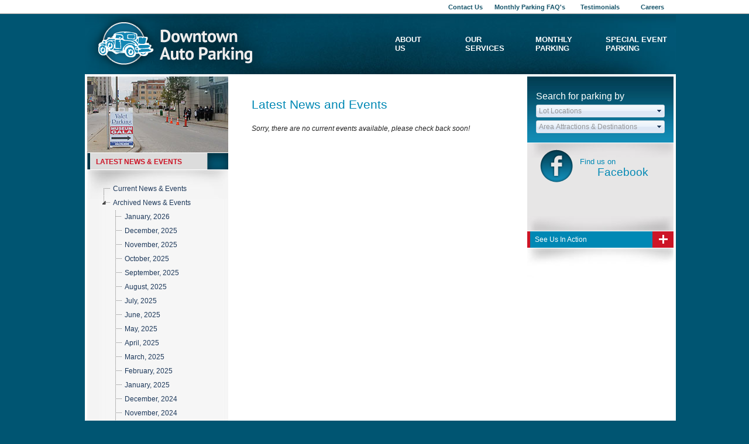

--- FILE ---
content_type: text/html; charset=utf-8
request_url: https://downtownautoparking.com/Events/Default.aspx?ArchiveDate=635397696000000000
body_size: 35895
content:


<!DOCTYPE html PUBLIC "-//W3C//DTD XHTML 1.0 Transitional//EN" "http://www.w3.org/TR/xhtml1/DTD/xhtml1-transitional.dtd">

<html xmlns="http://www.w3.org/1999/xhtml">
<head><title>
	Latest News & Events | Downtown Auto Parking and Valet
</title>
    <meta name="keywords" content="news, parking, valet parking, parking management, monthly parking, special event " />
    <meta name="description" content="Explore the latest news, events and perspectives from Downtown Auto Parking in the world of parking management and valet services" />
<link href="../Styles/Styles.css" rel="stylesheet" type="text/css" /><link href="../Styles/Telerik.TextBox.css" rel="stylesheet" type="text/css" /><link href="../favicon.ico" rel="shortcut icon" type="image/x-icon" /><link href="../favicon.ico" rel="icon" type="image/ico" /><meta name="format-detection" content="telephone=no" /><meta property="og:title" content="Downtown Auto Parking" /><meta property="og:url" content="http://www.downtownautoparking.com" /><meta property="og:image" content="http://www.downtownautoparking.com/images/logo_leave.jpg" />
    <script type="text/javascript">
        function pageLoad() {
            if (typeof contentPageLoad == 'function')
                contentPageLoad();
        }
        function lbSignUp_OnClientClick() {
            return ShowDialog('-1', 'rwSignUp');
        }
    </script>      
<link rel='stylesheet' text='text/css' href='/WebResource.axd?d=GwR-MUX_PuRwcePDNiC3d8vVkmD1xqzSQ33aa6ZhwO0TUTvYBaOtpbHsRmfTrYxJSxyKB-u2Rh8ZKoVdSO6MpWUuM4kk_RVoWRWBP_CkOHIYTDJ2GIhvwEs4mdRbx9i00&t=637811270808455575' /><script type="text/javascript">
  var gaJsHost = (("https:" == document.location.protocol) ? "https://ssl." : "http://www.");
  document.write(unescape("%3Cscript src='" + gaJsHost + "google-analytics.com/ga.js' type='text/javascript'%3E%3C/script%3E"));
</script>
<script type="text/javascript">
  try {
    var pageTracker = _gat._getTracker("UA-36026808-1");
    pageTracker._trackPageview();
  } catch (err) {}
</script>
<link href="/Telerik.Web.UI.WebResource.axd?d=5OJMoUuOGzlxdviczsP1I-sJZDQAFpEMUTFbNt2k7fBIbXdRlHL-ZeKr4Bj5fJyMpEuwK-RHV94EwwJdYRKCJWbSzOYSHGJJcQNFzRoXmO79DB7R4qk3PPcgN3qQWuW5rVKrDt87UHyp7MKhGD3EvQ2&amp;t=638840878800000000&amp;compress=1&amp;_TSM_CombinedScripts_=%3b%3bTelerik.Web.UI%2c+Version%3d2019.1.115.35%2c+Culture%3dneutral%2c+PublicKeyToken%3d121fae78165ba3d4%3aen-US%3afe9180c2-8980-4513-8274-3405ee634033%3aef4a543%3ad7e35272%3a4f5793d0%3aed2942d4%3a45085116%3a92753c09%3a1f65231b%3a1c2121e%3bTelerik.Web.UI.Skins%2c+Version%3d2019.1.115.35%2c+Culture%3dneutral%2c+PublicKeyToken%3d121fae78165ba3d4%3aen-US%3a5b2d3bb5-a81d-4449-bce7-c5dc487e3de6%3aa4012de0%3a2f5fd61c%3a767a497f%3a8efaf5d2%3a605d48d6%3a479f9ab6%3affbf0211" type="text/css" rel="stylesheet" /></head>
<body>
    <form method="post" action="./Default.aspx?ArchiveDate=635397696000000000" id="form1">
<div class="aspNetHidden">
<input type="hidden" name="RadStyleSheetManager1_TSSM" id="RadStyleSheetManager1_TSSM" value="" />
<input type="hidden" name="RadScriptManager1_TSM" id="RadScriptManager1_TSM" value="" />
<input type="hidden" name="__EVENTTARGET" id="__EVENTTARGET" value="" />
<input type="hidden" name="__EVENTARGUMENT" id="__EVENTARGUMENT" value="" />
<input type="hidden" name="__VIEWSTATE" id="__VIEWSTATE" value="/[base64]/[base64]/[base64]/[base64]/QXJjaGl2ZURhdGU9NjM4ODQzMzI4MDAwMDAwMDAwZGQUKwACDxYGHxcFCU1heSwgMjAyNR8bBQg1LzEvMjAyNR8OBTR+L0V2ZW50cy9EZWZhdWx0LmFzcHg/[base64]/[base64]/QXJjaGl2ZURhdGU9NjM4NjMzMzc2MDAwMDAwMDAwZGQUKwACDxYGHxcFD1NlcHRlbWJlciwgMjAyNB8bBQg5LzEvMjAyNB8OBTR+L0V2ZW50cy9EZWZhdWx0LmFzcHg/QXJjaGl2ZURhdGU9NjM4NjA3NDU2MDAwMDAwMDAwZGQUKwACDxYGHxcFDEF1Z3VzdCwgMjAyNB8bBQg4LzEvMjAyNB8OBTR+L0V2ZW50cy9EZWZhdWx0LmFzcHg/[base64]/[base64]/QXJjaGl2ZURhdGU9NjM4Mzk2NjQwMDAwMDAwMDAwZGQUKwACDxYGHxcFDkRlY2VtYmVyLCAyMDIzHxsFCTEyLzEvMjAyMx8OBTR+L0V2ZW50cy9EZWZhdWx0LmFzcHg/QXJjaGl2ZURhdGU9NjM4MzY5ODU2MDAwMDAwMDAwZGQUKwACDxYGHxcFDk5vdmVtYmVyLCAyMDIzHxsFCTExLzEvMjAyMx8OBTR+L0V2ZW50cy9EZWZhdWx0LmFzcHg/[base64]/[base64]/[base64]/QXJjaGl2ZURhdGU9NjM3ODk2Mzg0MDAwMDAwMDAwZGQUKwACDxYGHxcFCU1heSwgMjAyMh8bBQg1LzEvMjAyMh8OBTR+L0V2ZW50cy9EZWZhdWx0LmFzcHg/[base64]/[base64]/QXJjaGl2ZURhdGU9NjM3Njg2NDMyMDAwMDAwMDAwZGQUKwACDxYGHxcFD1NlcHRlbWJlciwgMjAyMR8bBQg5LzEvMjAyMR8OBTR+L0V2ZW50cy9EZWZhdWx0LmFzcHg/QXJjaGl2ZURhdGU9NjM3NjYwNTEyMDAwMDAwMDAwZGQUKwACDxYGHxcFDEF1Z3VzdCwgMjAyMR8bBQg4LzEvMjAyMR8OBTR+L0V2ZW50cy9EZWZhdWx0LmFzcHg/[base64]/[base64]/QXJjaGl2ZURhdGU9NjM3NDUwNTYwMDAwMDAwMDAwZGQUKwACDxYGHxcFDkRlY2VtYmVyLCAyMDIwHxsFCTEyLzEvMjAyMB8OBTR+L0V2ZW50cy9EZWZhdWx0LmFzcHg/QXJjaGl2ZURhdGU9NjM3NDIzNzc2MDAwMDAwMDAwZGQUKwACDxYGHxcFDk5vdmVtYmVyLCAyMDIwHxsFCTExLzEvMjAyMB8OBTR+L0V2ZW50cy9EZWZhdWx0LmFzcHg/[base64]/[base64]/[base64]/QXJjaGl2ZURhdGU9NjM2OTQ5NDQwMDAwMDAwMDAwZGQUKwACDxYGHxcFCU1heSwgMjAxOR8bBQg1LzEvMjAxOR8OBTR+L0V2ZW50cy9EZWZhdWx0LmFzcHg/[base64]/[base64]/QXJjaGl2ZURhdGU9NjM2NzM5NDg4MDAwMDAwMDAwZGQUKwACDxYGHxcFD1NlcHRlbWJlciwgMjAxOB8bBQg5LzEvMjAxOB8OBTR+L0V2ZW50cy9EZWZhdWx0LmFzcHg/QXJjaGl2ZURhdGU9NjM2NzEzNTY4MDAwMDAwMDAwZGQUKwACDxYGHxcFDEF1Z3VzdCwgMjAxOB8bBQg4LzEvMjAxOB8OBTR+L0V2ZW50cy9EZWZhdWx0LmFzcHg/[base64]/[base64]/QXJjaGl2ZURhdGU9NjM2NTAzNjE2MDAwMDAwMDAwZGQUKwACDxYGHxcFDkRlY2VtYmVyLCAyMDE3HxsFCTEyLzEvMjAxNx8OBTR+L0V2ZW50cy9EZWZhdWx0LmFzcHg/QXJjaGl2ZURhdGU9NjM2NDc2ODMyMDAwMDAwMDAwZGQUKwACDxYGHxcFDk5vdmVtYmVyLCAyMDE3HxsFCTExLzEvMjAxNx8OBTR+L0V2ZW50cy9EZWZhdWx0LmFzcHg/[base64]/[base64]/[base64]/QXJjaGl2ZURhdGU9NjM2MDAzMzYwMDAwMDAwMDAwZGQUKwACDxYGHxcFCU1heSwgMjAxNh8bBQg1LzEvMjAxNh8OBTR+L0V2ZW50cy9EZWZhdWx0LmFzcHg/[base64]/[base64]/QXJjaGl2ZURhdGU9NjM1NzkyNTQ0MDAwMDAwMDAwZGQUKwACDxYGHxcFD1NlcHRlbWJlciwgMjAxNR8bBQg5LzEvMjAxNR8OBTR+L0V2ZW50cy9EZWZhdWx0LmFzcHg/QXJjaGl2ZURhdGU9NjM1NzY2NjI0MDAwMDAwMDAwZGQUKwACDxYGHxcFDEF1Z3VzdCwgMjAxNR8bBQg4LzEvMjAxNR8OBTR+L0V2ZW50cy9EZWZhdWx0LmFzcHg/[base64]/[base64]/QXJjaGl2ZURhdGU9NjM1NTU2NjcyMDAwMDAwMDAwZGQUKwACDxYGHxcFDkRlY2VtYmVyLCAyMDE0HxsFCTEyLzEvMjAxNB8OBTR+L0V2ZW50cy9EZWZhdWx0LmFzcHg/QXJjaGl2ZURhdGU9NjM1NTI5ODg4MDAwMDAwMDAwZGQUKwACDxYGHxcFDk5vdmVtYmVyLCAyMDE0HxsFCTExLzEvMjAxNB8OBTR+L0V2ZW50cy9EZWZhdWx0LmFzcHg/[base64]/[base64]/[base64]/QXJjaGl2ZURhdGU9NjM1MDU2NDE2MDAwMDAwMDAwZGQUKwACDxYGHxcFCU1heSwgMjAxMx8bBQg1LzEvMjAxMx8OBTR+L0V2ZW50cy9EZWZhdWx0LmFzcHg/[base64]/[base64]/[base64]/[base64]/[base64]/[base64]/[base64]/[base64]/QXJjaGl2ZURhdGU9NjM4NDIzNDI0MDAwMDAwMDAwZGQCGA8PFgYfFwUNSmFudWFyeSwgMjAyNB8bBQgxLzEvMjAyNB8OBTR+L0V2ZW50cy9EZWZhdWx0LmFzcHg/[base64]/QXJjaGl2ZURhdGU9NjM4MjY0NDQ4MDAwMDAwMDAwZGQCHg8PFgYfFwUKSnVseSwgMjAyMx8bBQg3LzEvMjAyMx8OBTR+L0V2ZW50cy9EZWZhdWx0LmFzcHg/QXJjaGl2ZURhdGU9NjM4MjM3NjY0MDAwMDAwMDAwZGQCHw8PFgYfFwUKSnVuZSwgMjAyMx8bBQg2LzEvMjAyMx8OBTR+L0V2ZW50cy9EZWZhdWx0LmFzcHg/[base64]/[base64]/[base64]/[base64]/[base64]/[base64]/[base64]/[base64]/QXJjaGl2ZURhdGU9NjM3NDc3MzQ0MDAwMDAwMDAwZGQCPA8PFgYfFwUNSmFudWFyeSwgMjAyMR8bBQgxLzEvMjAyMR8OBTR+L0V2ZW50cy9EZWZhdWx0LmFzcHg/[base64]/QXJjaGl2ZURhdGU9NjM3MzE4MzY4MDAwMDAwMDAwZGQCQg8PFgYfFwUKSnVseSwgMjAyMB8bBQg3LzEvMjAyMB8OBTR+L0V2ZW50cy9EZWZhdWx0LmFzcHg/QXJjaGl2ZURhdGU9NjM3MjkxNTg0MDAwMDAwMDAwZGQCQw8PFgYfFwUKSnVuZSwgMjAyMB8bBQg2LzEvMjAyMB8OBTR+L0V2ZW50cy9EZWZhdWx0LmFzcHg/[base64]/[base64]/[base64]/[base64]/[base64]/[base64]/[base64]/[base64]/QXJjaGl2ZURhdGU9NjM2NTMwNDAwMDAwMDAwMDAwZGQCYA8PFgYfFwUNSmFudWFyeSwgMjAxOB8bBQgxLzEvMjAxOB8OBTR+L0V2ZW50cy9EZWZhdWx0LmFzcHg/[base64]/QXJjaGl2ZURhdGU9NjM2MzcxNDI0MDAwMDAwMDAwZGQCZg8PFgYfFwUKSnVseSwgMjAxNx8bBQg3LzEvMjAxNx8OBTR+L0V2ZW50cy9EZWZhdWx0LmFzcHg/QXJjaGl2ZURhdGU9NjM2MzQ0NjQwMDAwMDAwMDAwZGQCZw8PFgYfFwUKSnVuZSwgMjAxNx8bBQg2LzEvMjAxNx8OBTR+L0V2ZW50cy9EZWZhdWx0LmFzcHg/[base64]/[base64]/[base64]/[base64]/[base64]/[base64]/[base64]/[base64]/QXJjaGl2ZURhdGU9NjM1MzcxNzc2MDAwMDAwMDAwZGQCjAEPDxYGHxcFCU1heSwgMjAxNB8bBQg1LzEvMjAxNB8OBTR+L0V2ZW50cy9EZWZhdWx0LmFzcHg/[base64]/[base64]/QXJjaGl2ZURhdGU9NjM1MTYxODI0MDAwMDAwMDAwZGQClAEPDxYGHxcFD1NlcHRlbWJlciwgMjAxMx8bBQg5LzEvMjAxMx8OBTR+L0V2ZW50cy9EZWZhdWx0LmFzcHg/QXJjaGl2ZURhdGU9NjM1MTM1OTA0MDAwMDAwMDAwZGQClQEPDxYGHxcFDEF1Z3VzdCwgMjAxMx8bBQg4LzEvMjAxMx8OBTR+L0V2ZW50cy9EZWZhdWx0LmFzcHg/[base64]/[base64]/QXJjaGl2ZURhdGU9NjM0OTI1OTUyMDAwMDAwMDAwZGQCnQEPDxYGHxcFDkRlY2VtYmVyLCAyMDEyHxsFCTEyLzEvMjAxMh8OBTR+L0V2ZW50cy9EZWZhdWx0LmFzcHg/[base64]/[base64]" />
</div>

<script type="text/javascript">
//<![CDATA[
var theForm = document.forms['form1'];
if (!theForm) {
    theForm = document.form1;
}
function __doPostBack(eventTarget, eventArgument) {
    if (!theForm.onsubmit || (theForm.onsubmit() != false)) {
        theForm.__EVENTTARGET.value = eventTarget;
        theForm.__EVENTARGUMENT.value = eventArgument;
        theForm.submit();
    }
}
//]]>
</script>


<script src="/WebResource.axd?d=fYi8ve0JtyNwhi5wXS-0-UmFQNALs0F9aszv8mAQhimQdKaNTGHcmCi-KH6-ghEUWIaxG4PkSlDzPJpRPyVsXszpsAhruac4MUrZCg0bReM1&amp;t=638901346200000000" type="text/javascript"></script>


<script src="/WebResource.axd?d=3TY6IPH2LsdEeBxQKuSUbX3iYNAPnHuO1HeVVBtfZbKJzA-Uc_3YbgCWQht920aBo7_eamBB9GmEhZy5JpQJDFSzNZ7cKTzXnEASAww6pov4EllU5qxYZGopy1igowpJ0&amp;t=637811270808455575" type="text/javascript"></script>
<script src="/Telerik.Web.UI.WebResource.axd?_TSM_HiddenField_=RadScriptManager1_TSM&amp;compress=1&amp;_TSM_CombinedScripts_=%3b%3bSystem.Web.Extensions%2c+Version%3d4.0.0.0%2c+Culture%3dneutral%2c+PublicKeyToken%3d31bf3856ad364e35%3aen-US%3af8efdcae-fc88-4697-a128-23b7f470d078%3aea597d4b%3ab25378d2%3bTelerik.Web.UI%3aen-US%3afe9180c2-8980-4513-8274-3405ee634033%3a16e4e7cd%3af7645509%3a22a6274a%3a33715776%3a4877f69a%3a86526ba7%3a24ee1bba%3ac128760b%3a19620875%3a874f8ea2%3ac172ae1e%3af46195d3%3a9cdfc6e7%3ae330518b%3a2003d0b8%3a1e771326%3a88144a7a%3ac8618e41%3ae4f8f289%3a1a73651d%3a333f8d94%3aed16cbdc%3ab2e06756%3a92fe8ea0%3afa31b949%3a490a9d4e%3abd8f85e4%3ae524c98b%3aaa288e2d%3a258f1c72" type="text/javascript"></script>
<div class="aspNetHidden">

	<input type="hidden" name="__VIEWSTATEGENERATOR" id="__VIEWSTATEGENERATOR" value="50DF723F" />
</div><input type="image" name="ctl00$ibTrapEnterKey" id="ibTrapEnterKey" src="/WebResource.axd?d=6igFJhKlRd2cIUky47XFGvhAF3lLHbKF1a-E7r2yAaTMkehVSzv3KZUVbHURu8RDJzLrsIp8ORz_2ftMnZPpgd4r_pS6nwrocMeu9ta8gYOrI7H-vLRXv38Q9smCO9C40&amp;t=637811270808455575" onclick="alert(&#39;Clicking ENTER will do nothing here.&#39;); return false;" style="height:1px;width:1px;position:absolute;top:0;left:0;" />
        <div id="RadFormDecorator1" class="RadFormDecorator" style="display:none;">
	<!-- 2019.1.115.35 --><script type="text/javascript">
//<![CDATA[

if (typeof(WebForm_AutoFocus) != 'undefined' && !isWebFormAutoFocusMethodCalled)
{   
	var old_WebForm_AutoFocus = WebForm_AutoFocus;
	WebForm_AutoFocus = function(arg)
	{
		Sys.Application.add_load(function()
		{            
			old_WebForm_AutoFocus(arg);
			WebForm_AutoFocus = old_WebForm_AutoFocus;
		});
	}
    var isWebFormAutoFocusMethodCalled = true;
}
if (typeof(Telerik) != 'undefined' && Type.isNamespace(Telerik.Web))
{
	if (Telerik.Web.UI.RadFormDecorator)
	{
		Telerik.Web.UI.RadFormDecorator.initializePage("RadFormDecorator1", "", "Windows7", 259);
	}
}
//]]>
</script><input id="RadFormDecorator1_ClientState" name="RadFormDecorator1_ClientState" type="hidden" />
</div>
        <div id="RadNotification1" style="z-index:35000;display:none;">
	<div id="RadNotification1_popup" class="RadNotification RadNotification_Windows7 rnRoundedCorners rnShadows" style="display:none;position:absolute;">
		<div class="rnTitleBar" id="RadNotification1_titlebar">
			<span class="rnTitleBarIcon"><img src="/WebResource.axd?d=5aknbRVZ2JcDonUEruoQj6YF8RLkpCAEzoUmD8j9EH5ND46MO6gzsZlEscXJTFktOKH4SQJH9VGJ28OAATqsf8WJ9xEB-XZeJX7VffIrEqtJBFs1t6W0g10i9Dts798Jz_7HtCDzToHSR-4F738MEZBwijhS-T3FX3wbCZKhSnE1&amp;t=637811122164932085" alt="" /></span><span class="rnTitleBarTitle">Downtown Auto Parking Message</span><ul class="rnCommands">
				<li class="rnCloseIcon"><a href="javascript:void(0);" title="Close" id="RadNotification1_rnCloseIcon"></a></li>
			</ul>
		</div><div id="RadNotification1_XmlPanel" class="RadXmlHttpPanel">
			<div id="RadNotification1_C" class="rnContentWrapper">
				<div class="rnContentIconClipIn">
					<div class="rnContentIconClip">
						<img src="/WebResource.axd?d=5aknbRVZ2JcDonUEruoQj6YF8RLkpCAEzoUmD8j9EH5ND46MO6gzsZlEscXJTFktOKH4SQJH9VGJ28OAATqsf8WJ9xEB-XZeJX7VffIrEqtJBFs1t6W0g10i9Dts798Jz_7HtCDzToHSR-4F738MEZBwijhS-T3FX3wbCZKhSnE1&amp;t=637811122164932085" alt="" />
					</div>
				</div><div id="RadNotification1_simpleContentDiv" class="rnContent"></div>
			</div><input type="hidden" name="ctl00$RadNotification1$hiddenState" id="RadNotification1_hiddenState" /><input id="RadNotification1_XmlPanel_ClientState" name="RadNotification1_XmlPanel_ClientState" type="hidden" />
		</div><div tabindex="0" id="RadNotification1_TitleMenu">
			<div class="RadMenu RadMenu_Windows7 RadMenu_Context RadMenu_Windows7_Context rmRoundedCorners rmRoundedCorners_Windows7 rmShadows">

			</div><input class="rmActive rmVertical rmGroup rmLevel1" id="RadNotification1_TitleMenu_ClientState" name="RadNotification1_TitleMenu_ClientState" type="hidden" />
		</div>
	</div><input id="RadNotification1_ClientState" name="RadNotification1_ClientState" type="hidden" />
</div>
        <span id="MasterTemplate1"><script type="text/javascript">
//<![CDATA[
Sys.WebForms.PageRequestManager._initialize('ctl00$RadScriptManager1', 'form1', ['tctl00$RadAjaxManager1SU','RadAjaxManager1SU'], [], [], 90, 'ctl00');
//]]>
</script>
<div id="RadAjaxManager1SU">
	<span id="RadAjaxManager1" style="display:none;"></span>
</div><div id="RadAjaxLoadingPanel1" class="RadAjax RadAjax_Windows7" style="display:none;">
	<div class="raDiv">

	</div><div class="raColor raTransp">

	</div>
</div><div id="RadWindowManager1" style="z-index:7100;display:none;">
	<div id="rwSignUp" style="display:none;">
		<div id="rwSignUp_C" style="display:none;">

		</div><input id="rwSignUp_ClientState" name="rwSignUp_ClientState" type="hidden" />
	</div><div id="RadWindowManager1_alerttemplate" style="display:none;">
		<div class="rwDialogPopup radalert">			
			<div class="rwDialogText">
			{1}				
			</div>
			
			<div>
				<a  onclick="$find('{0}').close(true);"
				class="rwPopupButton" href="javascript:void(0);">
					<span class="rwOuterSpan">
						<span class="rwInnerSpan">##LOC[OK]##</span>
					</span>
				</a>				
			</div>
		</div>
		</div><div id="RadWindowManager1_prompttemplate" style="display:none;">
		 <div class="rwDialogPopup radprompt">			
			    <div class="rwDialogText">
			    {1}				
			    </div>		
			    <div>
				    <script type="text/javascript">
				    function RadWindowprompt_detectenter(id, ev, input)
				    {							
					    if (!ev) ev = window.event;                
					    if (ev.keyCode == 13)
					    {															        
					        var but = input.parentNode.parentNode.getElementsByTagName("A")[0];					        
					        if (but)
						    {							
							    if (but.click) but.click();
							    else if (but.onclick)
							    {
							        but.focus(); var click = but.onclick; but.onclick = null; if (click) click.call(but);							 
							    }
						    }
					       return false;
					    } 
					    else return true;
				    }	 
				    </script>
				    <input title="Enter Value" onkeydown="return RadWindowprompt_detectenter('{0}', event, this);" type="text"  class="rwDialogInput" value="{2}" />
			    </div>
			    <div>
				    <a onclick="$find('{0}').close(this.parentNode.parentNode.getElementsByTagName('input')[0].value);"				
					    class="rwPopupButton" href="javascript:void(0);" ><span class="rwOuterSpan"><span class="rwInnerSpan">##LOC[OK]##</span></span></a>
				    <a onclick="$find('{0}').close(null);" class="rwPopupButton"  href="javascript:void(0);"><span class="rwOuterSpan"><span class="rwInnerSpan">##LOC[Cancel]##</span></span></a>
			    </div>
		    </div>				       
		</div><div id="RadWindowManager1_confirmtemplate" style="display:none;">
		<div class="rwDialogPopup radconfirm">			
			<div class="rwDialogText">
			{1}				
			</div>						
			<div>
				<a onclick="$find('{0}').close(true);"  class="rwPopupButton" href="javascript:void(0);" ><span class="rwOuterSpan"><span class="rwInnerSpan">##LOC[OK]##</span></span></a>
				<a onclick="$find('{0}').close(false);" class="rwPopupButton"  href="javascript:void(0);"><span class="rwOuterSpan"><span class="rwInnerSpan">##LOC[Cancel]##</span></span></a>
			</div>
		</div>		
		</div><input id="RadWindowManager1_ClientState" name="RadWindowManager1_ClientState" type="hidden" />
</div><center><div id="PanelMasterWrapper" style="width:990px;text-align:left;">
	
                <div id="pItemTemplate" style="width:1010px;">
		
                    <div id="pHeader1">
			
                        <table id="tblHeader1" cellspacing="0" cellpadding="0" style="height:24px;width:100%;border-collapse:collapse;">
				<tr>
					<td style="width:65px;">&nbsp;
                                </td><td>&nbsp;                                
                                </td><td align="center" style="width:96px;"></td><td align="center" style="width:80px;"><a id="hlContactUs1" class="hl_Nav1" href="../contact" style="display:inline-block;width:80px;">Contact Us</a></td><td align="center" style="width:140px;"><a id="hlMonthly1" class="hl_Nav1" href="../faqs">Monthly Parking FAQ's</a></td><td align="center" style="width:100px;"><a id="hlTestimonials" class="hl_Nav1" href="../testimonials" style="display:inline-block;width:90px;">Testimonials</a></td><td align="center" style="width:80px;"><a id="hlCareers" class="hl_Nav1" href="../Careers/Default.aspx" style="display:inline-block;width:64px;">Careers</a></td><td id="tcRequestQuote1" style="width:118px;background:url('/Images/bg_request_quote.jpg') no-repeat left top; padding-left:32px; display:none;"><a id="hlRequestQuote1" class="hl_RequestQuote" href="../quote" style="display:inline-block;width:118px;">Request a Quote</a></td>
				</tr>
			</table>
                    
		</div>
                    <div id="pHeader2" style="background:url('/Images/bg_header.jpg') no-repeat left top; ">
			
                        <table id="tblHeader2" cellspacing="0" cellpadding="0" style="height:103px;width:100%;border-collapse:collapse;">
				<tr>
					<td style="width:310px;"><input type="image" name="ctl00$ibLogo" id="ibLogo" src="../Images/logo.png" /></td><td>&nbsp;</td><td class="tc_Nav" style="width:120px;"><a id="hlAbout" class="hl_Nav2" href="../About/Default.aspx" style="display:inline-block;width:120px;">ABOUT<br />US</a></td><td class="tc_Nav" style="width:120px;"><a id="hlServices" class="hl_Nav2" href="../Services/Default.aspx" style="display:inline-block;width:120px;">OUR<br />SERVICES</a></td><td class="tc_Nav" style="width:120px;"><a id="hlMonthly2" class="hl_Nav2" href="../Monthly/Default.aspx" style="display:inline-block;width:120px;">MONTHLY<br />PARKING</a></td><td class="tc_Nav" style="width:120px;"><a id="hlSpecial" class="hl_Nav2" href="../Special/Default.aspx" style="display:inline-block;width:120px;">SPECIAL EVENT<br />PARKING</a></td>
				</tr>
			</table>
                    
		</div>
                    <div id="pContent" style="background:#ffffff url('/Images/bg_content_bottom.jpg') no-repeat left bottom;padding-bottom:2px;">
			
                        
                        
    <div id="ContentPlaceHolder1_Panel1" style="padding:4px 4px 40px 4px;">
				
        <table id="ContentPlaceHolder1_Table1" cellspacing="0" cellpadding="0" style="width:100%;border-collapse:collapse;">
					<tr>
						<td valign="top" style="width:231px;"><div id="ContentPlaceHolder1_Panel2" style="padding:0px 0px 0px 0px;">
							
                        

<style type="text/css">
    .lbl_UpperLeftTitle {font-size:9pt;color:#CC1426;font-weight:bold;}
    .hl_UpperLeftTitle {}
    .hl_UpperLeftTitle:hover {text-decoration:underline;}
</style>
<div id="ContentPlaceHolder1_UpperLeft1_Panel1" style="height:130px;">
								
    <img id="ContentPlaceHolder1_UpperLeft1_Image1" src="../Images/u90_events.jpg" />

							</div>
<div id="ContentPlaceHolder1_UpperLeft1_pUpperLeft" style="height:28px;width:241px;background-image:url(../Images/bg_upper90.jpg);margin:1px 0px 0px 0px;">
								
    <div id="ContentPlaceHolder1_UpperLeft1_Panel3" style="padding:8px 0px 0px 15px;">
									
        <a id="ContentPlaceHolder1_UpperLeft1_HyperLink1" class="lbl_UpperLeftTitle hl_UpperLeftTitle" href="Default.aspx">LATEST NEWS & EVENTS</a>
    
								</div>    

							</div>

                    
						</div><div id="ContentPlaceHolder1_Panel4" style="padding:1px 0px 0px 0px;">
							
                        
<script type="text/javascript" language="javascript">
    function RadTreeView1_OnClientNodeClicking(sender, eventArgs) {
        var node = eventArgs.get_node();
        if (node.get_value() == "Archive") {
            eventArgs.set_cancel(true);
            node.set_expanded(true);
        }
    }
</script>
<span id="ContentPlaceHolder1_SubNav_Events1_SubNavBackground1"><div style="width:241px;Background:url('../Images/bg_subnav.jpg') repeat-y left top;">
								<div style="Background:url('../Images/bg_subnav_top.jpg') no-repeat left top;">
									
        <div id="ContentPlaceHolder1_SubNav_Events1_Panel1" style="padding:20px 0px 0px 20px;">
										
            <div id="ContentPlaceHolder1_SubNav_Events1_RadTreeView1" class="RadTreeView RadTreeView_Windows7">
											<ul class="rtUL rtLines">
												<li class="rtLI rtFirst"><div class="rtTop">
													<span class="rtSp"></span><a class="rtIn" href="Default.aspx">Current News & Events</a>
												</div></li><li class="rtLI rtLast"><div class="rtBot">
													<span class="rtSp"></span><span class="rtMinus"></span><span class="rtIn">Archived News & Events</span>
												</div><ul class="rtUL">
													<li class="rtLI"><div class="rtTop">
														<span class="rtSp"></span><a class="rtIn" href="Default.aspx?ArchiveDate=639028224000000000">January, 2026</a>
													</div></li><li class="rtLI"><div class="rtMid">
														<span class="rtSp"></span><a class="rtIn" href="Default.aspx?ArchiveDate=639001440000000000">December, 2025</a>
													</div></li><li class="rtLI"><div class="rtMid">
														<span class="rtSp"></span><a class="rtIn" href="Default.aspx?ArchiveDate=638975520000000000">November, 2025</a>
													</div></li><li class="rtLI"><div class="rtMid">
														<span class="rtSp"></span><a class="rtIn" href="Default.aspx?ArchiveDate=638948736000000000">October, 2025</a>
													</div></li><li class="rtLI"><div class="rtMid">
														<span class="rtSp"></span><a class="rtIn" href="Default.aspx?ArchiveDate=638922816000000000">September, 2025</a>
													</div></li><li class="rtLI"><div class="rtMid">
														<span class="rtSp"></span><a class="rtIn" href="Default.aspx?ArchiveDate=638896032000000000">August, 2025</a>
													</div></li><li class="rtLI"><div class="rtMid">
														<span class="rtSp"></span><a class="rtIn" href="Default.aspx?ArchiveDate=638869248000000000">July, 2025</a>
													</div></li><li class="rtLI"><div class="rtMid">
														<span class="rtSp"></span><a class="rtIn" href="Default.aspx?ArchiveDate=638843328000000000">June, 2025</a>
													</div></li><li class="rtLI"><div class="rtMid">
														<span class="rtSp"></span><a class="rtIn" href="Default.aspx?ArchiveDate=638816544000000000">May, 2025</a>
													</div></li><li class="rtLI"><div class="rtMid">
														<span class="rtSp"></span><a class="rtIn" href="Default.aspx?ArchiveDate=638790624000000000">April, 2025</a>
													</div></li><li class="rtLI"><div class="rtMid">
														<span class="rtSp"></span><a class="rtIn" href="Default.aspx?ArchiveDate=638763840000000000">March, 2025</a>
													</div></li><li class="rtLI"><div class="rtMid">
														<span class="rtSp"></span><a class="rtIn" href="Default.aspx?ArchiveDate=638739648000000000">February, 2025</a>
													</div></li><li class="rtLI"><div class="rtMid">
														<span class="rtSp"></span><a class="rtIn" href="Default.aspx?ArchiveDate=638712864000000000">January, 2025</a>
													</div></li><li class="rtLI"><div class="rtMid">
														<span class="rtSp"></span><a class="rtIn" href="Default.aspx?ArchiveDate=638686080000000000">December, 2024</a>
													</div></li><li class="rtLI"><div class="rtMid">
														<span class="rtSp"></span><a class="rtIn" href="Default.aspx?ArchiveDate=638660160000000000">November, 2024</a>
													</div></li><li class="rtLI"><div class="rtMid">
														<span class="rtSp"></span><a class="rtIn" href="Default.aspx?ArchiveDate=638633376000000000">October, 2024</a>
													</div></li><li class="rtLI"><div class="rtMid">
														<span class="rtSp"></span><a class="rtIn" href="Default.aspx?ArchiveDate=638607456000000000">September, 2024</a>
													</div></li><li class="rtLI"><div class="rtMid">
														<span class="rtSp"></span><a class="rtIn" href="Default.aspx?ArchiveDate=638580672000000000">August, 2024</a>
													</div></li><li class="rtLI"><div class="rtMid">
														<span class="rtSp"></span><a class="rtIn" href="Default.aspx?ArchiveDate=638553888000000000">July, 2024</a>
													</div></li><li class="rtLI"><div class="rtMid">
														<span class="rtSp"></span><a class="rtIn" href="Default.aspx?ArchiveDate=638527968000000000">June, 2024</a>
													</div></li><li class="rtLI"><div class="rtMid">
														<span class="rtSp"></span><a class="rtIn" href="Default.aspx?ArchiveDate=638501184000000000">May, 2024</a>
													</div></li><li class="rtLI"><div class="rtMid">
														<span class="rtSp"></span><a class="rtIn" href="Default.aspx?ArchiveDate=638475264000000000">April, 2024</a>
													</div></li><li class="rtLI"><div class="rtMid">
														<span class="rtSp"></span><a class="rtIn" href="Default.aspx?ArchiveDate=638448480000000000">March, 2024</a>
													</div></li><li class="rtLI"><div class="rtMid">
														<span class="rtSp"></span><a class="rtIn" href="Default.aspx?ArchiveDate=638423424000000000">February, 2024</a>
													</div></li><li class="rtLI"><div class="rtMid">
														<span class="rtSp"></span><a class="rtIn" href="Default.aspx?ArchiveDate=638396640000000000">January, 2024</a>
													</div></li><li class="rtLI"><div class="rtMid">
														<span class="rtSp"></span><a class="rtIn" href="Default.aspx?ArchiveDate=638369856000000000">December, 2023</a>
													</div></li><li class="rtLI"><div class="rtMid">
														<span class="rtSp"></span><a class="rtIn" href="Default.aspx?ArchiveDate=638343936000000000">November, 2023</a>
													</div></li><li class="rtLI"><div class="rtMid">
														<span class="rtSp"></span><a class="rtIn" href="Default.aspx?ArchiveDate=638317152000000000">October, 2023</a>
													</div></li><li class="rtLI"><div class="rtMid">
														<span class="rtSp"></span><a class="rtIn" href="Default.aspx?ArchiveDate=638291232000000000">September, 2023</a>
													</div></li><li class="rtLI"><div class="rtMid">
														<span class="rtSp"></span><a class="rtIn" href="Default.aspx?ArchiveDate=638264448000000000">August, 2023</a>
													</div></li><li class="rtLI"><div class="rtMid">
														<span class="rtSp"></span><a class="rtIn" href="Default.aspx?ArchiveDate=638237664000000000">July, 2023</a>
													</div></li><li class="rtLI"><div class="rtMid">
														<span class="rtSp"></span><a class="rtIn" href="Default.aspx?ArchiveDate=638211744000000000">June, 2023</a>
													</div></li><li class="rtLI"><div class="rtMid">
														<span class="rtSp"></span><a class="rtIn" href="Default.aspx?ArchiveDate=638184960000000000">May, 2023</a>
													</div></li><li class="rtLI"><div class="rtMid">
														<span class="rtSp"></span><a class="rtIn" href="Default.aspx?ArchiveDate=638159040000000000">April, 2023</a>
													</div></li><li class="rtLI"><div class="rtMid">
														<span class="rtSp"></span><a class="rtIn" href="Default.aspx?ArchiveDate=638132256000000000">March, 2023</a>
													</div></li><li class="rtLI"><div class="rtMid">
														<span class="rtSp"></span><a class="rtIn" href="Default.aspx?ArchiveDate=638108064000000000">February, 2023</a>
													</div></li><li class="rtLI"><div class="rtMid">
														<span class="rtSp"></span><a class="rtIn" href="Default.aspx?ArchiveDate=638081280000000000">January, 2023</a>
													</div></li><li class="rtLI"><div class="rtMid">
														<span class="rtSp"></span><a class="rtIn" href="Default.aspx?ArchiveDate=638054496000000000">December, 2022</a>
													</div></li><li class="rtLI"><div class="rtMid">
														<span class="rtSp"></span><a class="rtIn" href="Default.aspx?ArchiveDate=638028576000000000">November, 2022</a>
													</div></li><li class="rtLI"><div class="rtMid">
														<span class="rtSp"></span><a class="rtIn" href="Default.aspx?ArchiveDate=638001792000000000">October, 2022</a>
													</div></li><li class="rtLI"><div class="rtMid">
														<span class="rtSp"></span><a class="rtIn" href="Default.aspx?ArchiveDate=637975872000000000">September, 2022</a>
													</div></li><li class="rtLI"><div class="rtMid">
														<span class="rtSp"></span><a class="rtIn" href="Default.aspx?ArchiveDate=637949088000000000">August, 2022</a>
													</div></li><li class="rtLI"><div class="rtMid">
														<span class="rtSp"></span><a class="rtIn" href="Default.aspx?ArchiveDate=637922304000000000">July, 2022</a>
													</div></li><li class="rtLI"><div class="rtMid">
														<span class="rtSp"></span><a class="rtIn" href="Default.aspx?ArchiveDate=637896384000000000">June, 2022</a>
													</div></li><li class="rtLI"><div class="rtMid">
														<span class="rtSp"></span><a class="rtIn" href="Default.aspx?ArchiveDate=637869600000000000">May, 2022</a>
													</div></li><li class="rtLI"><div class="rtMid">
														<span class="rtSp"></span><a class="rtIn" href="Default.aspx?ArchiveDate=637843680000000000">April, 2022</a>
													</div></li><li class="rtLI"><div class="rtMid">
														<span class="rtSp"></span><a class="rtIn" href="Default.aspx?ArchiveDate=637816896000000000">March, 2022</a>
													</div></li><li class="rtLI"><div class="rtMid">
														<span class="rtSp"></span><a class="rtIn" href="Default.aspx?ArchiveDate=637792704000000000">February, 2022</a>
													</div></li><li class="rtLI"><div class="rtMid">
														<span class="rtSp"></span><a class="rtIn" href="Default.aspx?ArchiveDate=637765920000000000">January, 2022</a>
													</div></li><li class="rtLI"><div class="rtMid">
														<span class="rtSp"></span><a class="rtIn" href="Default.aspx?ArchiveDate=637739136000000000">December, 2021</a>
													</div></li><li class="rtLI"><div class="rtMid">
														<span class="rtSp"></span><a class="rtIn" href="Default.aspx?ArchiveDate=637713216000000000">November, 2021</a>
													</div></li><li class="rtLI"><div class="rtMid">
														<span class="rtSp"></span><a class="rtIn" href="Default.aspx?ArchiveDate=637686432000000000">October, 2021</a>
													</div></li><li class="rtLI"><div class="rtMid">
														<span class="rtSp"></span><a class="rtIn" href="Default.aspx?ArchiveDate=637660512000000000">September, 2021</a>
													</div></li><li class="rtLI"><div class="rtMid">
														<span class="rtSp"></span><a class="rtIn" href="Default.aspx?ArchiveDate=637633728000000000">August, 2021</a>
													</div></li><li class="rtLI"><div class="rtMid">
														<span class="rtSp"></span><a class="rtIn" href="Default.aspx?ArchiveDate=637606944000000000">July, 2021</a>
													</div></li><li class="rtLI"><div class="rtMid">
														<span class="rtSp"></span><a class="rtIn" href="Default.aspx?ArchiveDate=637581024000000000">June, 2021</a>
													</div></li><li class="rtLI"><div class="rtMid">
														<span class="rtSp"></span><a class="rtIn" href="Default.aspx?ArchiveDate=637554240000000000">May, 2021</a>
													</div></li><li class="rtLI"><div class="rtMid">
														<span class="rtSp"></span><a class="rtIn" href="Default.aspx?ArchiveDate=637528320000000000">April, 2021</a>
													</div></li><li class="rtLI"><div class="rtMid">
														<span class="rtSp"></span><a class="rtIn" href="Default.aspx?ArchiveDate=637501536000000000">March, 2021</a>
													</div></li><li class="rtLI"><div class="rtMid">
														<span class="rtSp"></span><a class="rtIn" href="Default.aspx?ArchiveDate=637477344000000000">February, 2021</a>
													</div></li><li class="rtLI"><div class="rtMid">
														<span class="rtSp"></span><a class="rtIn" href="Default.aspx?ArchiveDate=637450560000000000">January, 2021</a>
													</div></li><li class="rtLI"><div class="rtMid">
														<span class="rtSp"></span><a class="rtIn" href="Default.aspx?ArchiveDate=637423776000000000">December, 2020</a>
													</div></li><li class="rtLI"><div class="rtMid">
														<span class="rtSp"></span><a class="rtIn" href="Default.aspx?ArchiveDate=637397856000000000">November, 2020</a>
													</div></li><li class="rtLI"><div class="rtMid">
														<span class="rtSp"></span><a class="rtIn" href="Default.aspx?ArchiveDate=637371072000000000">October, 2020</a>
													</div></li><li class="rtLI"><div class="rtMid">
														<span class="rtSp"></span><a class="rtIn" href="Default.aspx?ArchiveDate=637345152000000000">September, 2020</a>
													</div></li><li class="rtLI"><div class="rtMid">
														<span class="rtSp"></span><a class="rtIn" href="Default.aspx?ArchiveDate=637318368000000000">August, 2020</a>
													</div></li><li class="rtLI"><div class="rtMid">
														<span class="rtSp"></span><a class="rtIn" href="Default.aspx?ArchiveDate=637291584000000000">July, 2020</a>
													</div></li><li class="rtLI"><div class="rtMid">
														<span class="rtSp"></span><a class="rtIn" href="Default.aspx?ArchiveDate=637265664000000000">June, 2020</a>
													</div></li><li class="rtLI"><div class="rtMid">
														<span class="rtSp"></span><a class="rtIn" href="Default.aspx?ArchiveDate=637238880000000000">May, 2020</a>
													</div></li><li class="rtLI"><div class="rtMid">
														<span class="rtSp"></span><a class="rtIn" href="Default.aspx?ArchiveDate=637212960000000000">April, 2020</a>
													</div></li><li class="rtLI"><div class="rtMid">
														<span class="rtSp"></span><a class="rtIn" href="Default.aspx?ArchiveDate=637186176000000000">March, 2020</a>
													</div></li><li class="rtLI"><div class="rtMid">
														<span class="rtSp"></span><a class="rtIn" href="Default.aspx?ArchiveDate=637161120000000000">February, 2020</a>
													</div></li><li class="rtLI"><div class="rtMid">
														<span class="rtSp"></span><a class="rtIn" href="Default.aspx?ArchiveDate=637134336000000000">January, 2020</a>
													</div></li><li class="rtLI"><div class="rtMid">
														<span class="rtSp"></span><a class="rtIn" href="Default.aspx?ArchiveDate=637107552000000000">December, 2019</a>
													</div></li><li class="rtLI"><div class="rtMid">
														<span class="rtSp"></span><a class="rtIn" href="Default.aspx?ArchiveDate=637081632000000000">November, 2019</a>
													</div></li><li class="rtLI"><div class="rtMid">
														<span class="rtSp"></span><a class="rtIn" href="Default.aspx?ArchiveDate=637054848000000000">October, 2019</a>
													</div></li><li class="rtLI"><div class="rtMid">
														<span class="rtSp"></span><a class="rtIn" href="Default.aspx?ArchiveDate=637028928000000000">September, 2019</a>
													</div></li><li class="rtLI"><div class="rtMid">
														<span class="rtSp"></span><a class="rtIn" href="Default.aspx?ArchiveDate=637002144000000000">August, 2019</a>
													</div></li><li class="rtLI"><div class="rtMid">
														<span class="rtSp"></span><a class="rtIn" href="Default.aspx?ArchiveDate=636975360000000000">July, 2019</a>
													</div></li><li class="rtLI"><div class="rtMid">
														<span class="rtSp"></span><a class="rtIn" href="Default.aspx?ArchiveDate=636949440000000000">June, 2019</a>
													</div></li><li class="rtLI"><div class="rtMid">
														<span class="rtSp"></span><a class="rtIn" href="Default.aspx?ArchiveDate=636922656000000000">May, 2019</a>
													</div></li><li class="rtLI"><div class="rtMid">
														<span class="rtSp"></span><a class="rtIn" href="Default.aspx?ArchiveDate=636896736000000000">April, 2019</a>
													</div></li><li class="rtLI"><div class="rtMid">
														<span class="rtSp"></span><a class="rtIn" href="Default.aspx?ArchiveDate=636869952000000000">March, 2019</a>
													</div></li><li class="rtLI"><div class="rtMid">
														<span class="rtSp"></span><a class="rtIn" href="Default.aspx?ArchiveDate=636845760000000000">February, 2019</a>
													</div></li><li class="rtLI"><div class="rtMid">
														<span class="rtSp"></span><a class="rtIn" href="Default.aspx?ArchiveDate=636818976000000000">January, 2019</a>
													</div></li><li class="rtLI"><div class="rtMid">
														<span class="rtSp"></span><a class="rtIn" href="Default.aspx?ArchiveDate=636792192000000000">December, 2018</a>
													</div></li><li class="rtLI"><div class="rtMid">
														<span class="rtSp"></span><a class="rtIn" href="Default.aspx?ArchiveDate=636766272000000000">November, 2018</a>
													</div></li><li class="rtLI"><div class="rtMid">
														<span class="rtSp"></span><a class="rtIn" href="Default.aspx?ArchiveDate=636739488000000000">October, 2018</a>
													</div></li><li class="rtLI"><div class="rtMid">
														<span class="rtSp"></span><a class="rtIn" href="Default.aspx?ArchiveDate=636713568000000000">September, 2018</a>
													</div></li><li class="rtLI"><div class="rtMid">
														<span class="rtSp"></span><a class="rtIn" href="Default.aspx?ArchiveDate=636686784000000000">August, 2018</a>
													</div></li><li class="rtLI"><div class="rtMid">
														<span class="rtSp"></span><a class="rtIn" href="Default.aspx?ArchiveDate=636660000000000000">July, 2018</a>
													</div></li><li class="rtLI"><div class="rtMid">
														<span class="rtSp"></span><a class="rtIn" href="Default.aspx?ArchiveDate=636634080000000000">June, 2018</a>
													</div></li><li class="rtLI"><div class="rtMid">
														<span class="rtSp"></span><a class="rtIn" href="Default.aspx?ArchiveDate=636607296000000000">May, 2018</a>
													</div></li><li class="rtLI"><div class="rtMid">
														<span class="rtSp"></span><a class="rtIn" href="Default.aspx?ArchiveDate=636581376000000000">April, 2018</a>
													</div></li><li class="rtLI"><div class="rtMid">
														<span class="rtSp"></span><a class="rtIn" href="Default.aspx?ArchiveDate=636554592000000000">March, 2018</a>
													</div></li><li class="rtLI"><div class="rtMid">
														<span class="rtSp"></span><a class="rtIn" href="Default.aspx?ArchiveDate=636530400000000000">February, 2018</a>
													</div></li><li class="rtLI"><div class="rtMid">
														<span class="rtSp"></span><a class="rtIn" href="Default.aspx?ArchiveDate=636503616000000000">January, 2018</a>
													</div></li><li class="rtLI"><div class="rtMid">
														<span class="rtSp"></span><a class="rtIn" href="Default.aspx?ArchiveDate=636476832000000000">December, 2017</a>
													</div></li><li class="rtLI"><div class="rtMid">
														<span class="rtSp"></span><a class="rtIn" href="Default.aspx?ArchiveDate=636450912000000000">November, 2017</a>
													</div></li><li class="rtLI"><div class="rtMid">
														<span class="rtSp"></span><a class="rtIn" href="Default.aspx?ArchiveDate=636424128000000000">October, 2017</a>
													</div></li><li class="rtLI"><div class="rtMid">
														<span class="rtSp"></span><a class="rtIn" href="Default.aspx?ArchiveDate=636398208000000000">September, 2017</a>
													</div></li><li class="rtLI"><div class="rtMid">
														<span class="rtSp"></span><a class="rtIn" href="Default.aspx?ArchiveDate=636371424000000000">August, 2017</a>
													</div></li><li class="rtLI"><div class="rtMid">
														<span class="rtSp"></span><a class="rtIn" href="Default.aspx?ArchiveDate=636344640000000000">July, 2017</a>
													</div></li><li class="rtLI"><div class="rtMid">
														<span class="rtSp"></span><a class="rtIn" href="Default.aspx?ArchiveDate=636318720000000000">June, 2017</a>
													</div></li><li class="rtLI"><div class="rtMid">
														<span class="rtSp"></span><a class="rtIn" href="Default.aspx?ArchiveDate=636291936000000000">May, 2017</a>
													</div></li><li class="rtLI"><div class="rtMid">
														<span class="rtSp"></span><a class="rtIn" href="Default.aspx?ArchiveDate=636266016000000000">April, 2017</a>
													</div></li><li class="rtLI"><div class="rtMid">
														<span class="rtSp"></span><a class="rtIn" href="Default.aspx?ArchiveDate=636239232000000000">March, 2017</a>
													</div></li><li class="rtLI"><div class="rtMid">
														<span class="rtSp"></span><a class="rtIn" href="Default.aspx?ArchiveDate=636215040000000000">February, 2017</a>
													</div></li><li class="rtLI"><div class="rtMid">
														<span class="rtSp"></span><a class="rtIn" href="Default.aspx?ArchiveDate=636188256000000000">January, 2017</a>
													</div></li><li class="rtLI"><div class="rtMid">
														<span class="rtSp"></span><a class="rtIn" href="Default.aspx?ArchiveDate=636161472000000000">December, 2016</a>
													</div></li><li class="rtLI"><div class="rtMid">
														<span class="rtSp"></span><a class="rtIn" href="Default.aspx?ArchiveDate=636135552000000000">November, 2016</a>
													</div></li><li class="rtLI"><div class="rtMid">
														<span class="rtSp"></span><a class="rtIn" href="Default.aspx?ArchiveDate=636108768000000000">October, 2016</a>
													</div></li><li class="rtLI"><div class="rtMid">
														<span class="rtSp"></span><a class="rtIn" href="Default.aspx?ArchiveDate=636082848000000000">September, 2016</a>
													</div></li><li class="rtLI"><div class="rtMid">
														<span class="rtSp"></span><a class="rtIn" href="Default.aspx?ArchiveDate=636056064000000000">August, 2016</a>
													</div></li><li class="rtLI"><div class="rtMid">
														<span class="rtSp"></span><a class="rtIn" href="Default.aspx?ArchiveDate=636029280000000000">July, 2016</a>
													</div></li><li class="rtLI"><div class="rtMid">
														<span class="rtSp"></span><a class="rtIn" href="Default.aspx?ArchiveDate=636003360000000000">June, 2016</a>
													</div></li><li class="rtLI"><div class="rtMid">
														<span class="rtSp"></span><a class="rtIn" href="Default.aspx?ArchiveDate=635976576000000000">May, 2016</a>
													</div></li><li class="rtLI"><div class="rtMid">
														<span class="rtSp"></span><a class="rtIn" href="Default.aspx?ArchiveDate=635950656000000000">April, 2016</a>
													</div></li><li class="rtLI"><div class="rtMid">
														<span class="rtSp"></span><a class="rtIn" href="Default.aspx?ArchiveDate=635923872000000000">March, 2016</a>
													</div></li><li class="rtLI"><div class="rtMid">
														<span class="rtSp"></span><a class="rtIn" href="Default.aspx?ArchiveDate=635898816000000000">February, 2016</a>
													</div></li><li class="rtLI"><div class="rtMid">
														<span class="rtSp"></span><a class="rtIn" href="Default.aspx?ArchiveDate=635872032000000000">January, 2016</a>
													</div></li><li class="rtLI"><div class="rtMid">
														<span class="rtSp"></span><a class="rtIn" href="Default.aspx?ArchiveDate=635845248000000000">December, 2015</a>
													</div></li><li class="rtLI"><div class="rtMid">
														<span class="rtSp"></span><a class="rtIn" href="Default.aspx?ArchiveDate=635819328000000000">November, 2015</a>
													</div></li><li class="rtLI"><div class="rtMid">
														<span class="rtSp"></span><a class="rtIn" href="Default.aspx?ArchiveDate=635792544000000000">October, 2015</a>
													</div></li><li class="rtLI"><div class="rtMid">
														<span class="rtSp"></span><a class="rtIn" href="Default.aspx?ArchiveDate=635766624000000000">September, 2015</a>
													</div></li><li class="rtLI"><div class="rtMid">
														<span class="rtSp"></span><a class="rtIn" href="Default.aspx?ArchiveDate=635739840000000000">August, 2015</a>
													</div></li><li class="rtLI"><div class="rtMid">
														<span class="rtSp"></span><a class="rtIn" href="Default.aspx?ArchiveDate=635713056000000000">July, 2015</a>
													</div></li><li class="rtLI"><div class="rtMid">
														<span class="rtSp"></span><a class="rtIn" href="Default.aspx?ArchiveDate=635687136000000000">June, 2015</a>
													</div></li><li class="rtLI"><div class="rtMid">
														<span class="rtSp"></span><a class="rtIn" href="Default.aspx?ArchiveDate=635660352000000000">May, 2015</a>
													</div></li><li class="rtLI"><div class="rtMid">
														<span class="rtSp"></span><a class="rtIn" href="Default.aspx?ArchiveDate=635634432000000000">April, 2015</a>
													</div></li><li class="rtLI"><div class="rtMid">
														<span class="rtSp"></span><a class="rtIn" href="Default.aspx?ArchiveDate=635607648000000000">March, 2015</a>
													</div></li><li class="rtLI"><div class="rtMid">
														<span class="rtSp"></span><a class="rtIn" href="Default.aspx?ArchiveDate=635583456000000000">February, 2015</a>
													</div></li><li class="rtLI"><div class="rtMid">
														<span class="rtSp"></span><a class="rtIn" href="Default.aspx?ArchiveDate=635556672000000000">January, 2015</a>
													</div></li><li class="rtLI"><div class="rtMid">
														<span class="rtSp"></span><a class="rtIn" href="Default.aspx?ArchiveDate=635529888000000000">December, 2014</a>
													</div></li><li class="rtLI"><div class="rtMid">
														<span class="rtSp"></span><a class="rtIn" href="Default.aspx?ArchiveDate=635503968000000000">November, 2014</a>
													</div></li><li class="rtLI"><div class="rtMid">
														<span class="rtSp"></span><a class="rtIn" href="Default.aspx?ArchiveDate=635477184000000000">October, 2014</a>
													</div></li><li class="rtLI"><div class="rtMid">
														<span class="rtSp"></span><a class="rtIn" href="Default.aspx?ArchiveDate=635451264000000000">September, 2014</a>
													</div></li><li class="rtLI"><div class="rtMid">
														<span class="rtSp"></span><a class="rtIn" href="Default.aspx?ArchiveDate=635424480000000000">August, 2014</a>
													</div></li><li class="rtLI"><div class="rtMid">
														<span class="rtSp"></span><a class="rtIn" href="Default.aspx?ArchiveDate=635397696000000000">July, 2014</a>
													</div></li><li class="rtLI"><div class="rtMid">
														<span class="rtSp"></span><a class="rtIn" href="Default.aspx?ArchiveDate=635371776000000000">June, 2014</a>
													</div></li><li class="rtLI"><div class="rtMid">
														<span class="rtSp"></span><a class="rtIn" href="Default.aspx?ArchiveDate=635344992000000000">May, 2014</a>
													</div></li><li class="rtLI"><div class="rtMid">
														<span class="rtSp"></span><a class="rtIn" href="Default.aspx?ArchiveDate=635319072000000000">April, 2014</a>
													</div></li><li class="rtLI"><div class="rtMid">
														<span class="rtSp"></span><a class="rtIn" href="Default.aspx?ArchiveDate=635292288000000000">March, 2014</a>
													</div></li><li class="rtLI"><div class="rtMid">
														<span class="rtSp"></span><a class="rtIn" href="Default.aspx?ArchiveDate=635268096000000000">February, 2014</a>
													</div></li><li class="rtLI"><div class="rtMid">
														<span class="rtSp"></span><a class="rtIn" href="Default.aspx?ArchiveDate=635241312000000000">January, 2014</a>
													</div></li><li class="rtLI"><div class="rtMid">
														<span class="rtSp"></span><a class="rtIn" href="Default.aspx?ArchiveDate=635214528000000000">December, 2013</a>
													</div></li><li class="rtLI"><div class="rtMid">
														<span class="rtSp"></span><a class="rtIn" href="Default.aspx?ArchiveDate=635188608000000000">November, 2013</a>
													</div></li><li class="rtLI"><div class="rtMid">
														<span class="rtSp"></span><a class="rtIn" href="Default.aspx?ArchiveDate=635161824000000000">October, 2013</a>
													</div></li><li class="rtLI"><div class="rtMid">
														<span class="rtSp"></span><a class="rtIn" href="Default.aspx?ArchiveDate=635135904000000000">September, 2013</a>
													</div></li><li class="rtLI"><div class="rtMid">
														<span class="rtSp"></span><a class="rtIn" href="Default.aspx?ArchiveDate=635109120000000000">August, 2013</a>
													</div></li><li class="rtLI"><div class="rtMid">
														<span class="rtSp"></span><a class="rtIn" href="Default.aspx?ArchiveDate=635082336000000000">July, 2013</a>
													</div></li><li class="rtLI"><div class="rtMid">
														<span class="rtSp"></span><a class="rtIn" href="Default.aspx?ArchiveDate=635056416000000000">June, 2013</a>
													</div></li><li class="rtLI"><div class="rtMid">
														<span class="rtSp"></span><a class="rtIn" href="Default.aspx?ArchiveDate=635029632000000000">May, 2013</a>
													</div></li><li class="rtLI"><div class="rtMid">
														<span class="rtSp"></span><a class="rtIn" href="Default.aspx?ArchiveDate=635003712000000000">April, 2013</a>
													</div></li><li class="rtLI"><div class="rtMid">
														<span class="rtSp"></span><a class="rtIn" href="Default.aspx?ArchiveDate=634976928000000000">March, 2013</a>
													</div></li><li class="rtLI"><div class="rtMid">
														<span class="rtSp"></span><a class="rtIn" href="Default.aspx?ArchiveDate=634952736000000000">February, 2013</a>
													</div></li><li class="rtLI"><div class="rtMid">
														<span class="rtSp"></span><a class="rtIn" href="Default.aspx?ArchiveDate=634925952000000000">January, 2013</a>
													</div></li><li class="rtLI rtLast"><div class="rtBot">
														<span class="rtSp"></span><a class="rtIn" href="Default.aspx?ArchiveDate=634899168000000000">December, 2012</a>
													</div></li>
												</ul></li>
											</ul><input id="ContentPlaceHolder1_SubNav_Events1_RadTreeView1_ClientState" name="ContentPlaceHolder1_SubNav_Events1_RadTreeView1_ClientState" type="hidden" />
										</div>
        
									</div>
    
								</div><div style="height:48px;Background:url('../Images/bg_subnav_bottom.jpg') no-repeat left bottom;">
									&nbsp;
								</div>
							</div></span>
                    
						</div></td><td valign="top"><div id="ContentPlaceHolder1_Panel8" style="padding:0px 0px 0px 40px;">
							
                        <div id="ContentPlaceHolder1_Panel9" class="lbl_PageTitle" style="padding:36px 0px 0px 0px;">
								
                            Latest News and Events
                        
							</div> 
                        <div id="ContentPlaceHolder1_pDisclaimer" class="lbl_PageContent" style="margin:20px 0px 0px 0px;">
								
                            <span id="ContentPlaceHolder1_Label1" style="font-style:italic;">Sorry, there are no current events available, please check back soon!</span>
                        
							</div> 
                        <div id="ContentPlaceHolder1_Panel11" style="padding:10px 0px 0px 0px;">
								
                            
                        
							</div> 
                    
						</div></td><td valign="top" style="width:250px;"><div id="ContentPlaceHolder1_Panel3" style="padding:0px 0px 0px 0px;">
							
                        
<style type="text/css">
    .lbl_Valet {color:red;font-weight:bold;}
    .hl_Item {color:#0088B4;}   
    .hl_Item:hover {text-decoration:underline;}    
</style>
<div id="ContentPlaceHolder1_Search1_Panel1" style="height:113px;width:250px;background-image:url(../Images/bg_search.jpg);">
								
    <div id="ContentPlaceHolder1_Search1_Panel2" style="color:white;font-size:12pt;padding:25px 0px 0px 15px;">
									
        Search for parking by
    
								</div>
    <div id="ContentPlaceHolder1_Search1_Panel3" style="padding:5px 0px 0px 15px;">
									
        <div id="ContentPlaceHolder1_Search1_ddlSites" class="RadComboBox RadComboBox_Windows7" style="width:220px;white-space:normal;">
										<table summary="combobox" style="border-width:0;border-collapse:collapse;width:100%">
											<tr class="rcbReadOnly">
												<td class="rcbInputCell rcbInputCellLeft" style="width:100%;"><input name="ctl00$ContentPlaceHolder1$Search1$ddlSites" type="text" class="rcbInput radPreventDecorate rcbEmptyMessage" id="ContentPlaceHolder1_Search1_ddlSites_Input" value="Lot Locations" readonly="readonly" /></td><td class="rcbArrowCell rcbArrowCellRight"><a id="ContentPlaceHolder1_Search1_ddlSites_Arrow" style="overflow: hidden;display: block;position: relative;outline: none;">select</a></td>
											</tr>
										</table><div class="rcbSlide" style="z-index:6000;display:none;"><div id="ContentPlaceHolder1_Search1_ddlSites_DropDown" class="RadComboBoxDropDown RadComboBoxDropDown_Windows7 "><div class="rcbScroll rcbWidth"><ul class="rcbList"><li class="rcbItem  rcbTemplate">
                <a id="ContentPlaceHolder1_Search1_ddlSites_i0_LinkButton1" class="hl_Item" href="javascript:__doPostBack(&#39;ctl00$ContentPlaceHolder1$Search1$ddlSites$i0$LinkButton1&#39;,&#39;&#39;)">Historic Third Ward</a>
            </li><li class="rcbItem  rcbTemplate">
                <a id="ContentPlaceHolder1_Search1_ddlSites_i1_LinkButton1" class="hl_Item" href="javascript:__doPostBack(&#39;ctl00$ContentPlaceHolder1$Search1$ddlSites$i1$LinkButton1&#39;,&#39;&#39;)">East Town</a>
            </li><li class="rcbItem  rcbTemplate">
                <a id="ContentPlaceHolder1_Search1_ddlSites_i2_LinkButton1" class="hl_Item" href="javascript:__doPostBack(&#39;ctl00$ContentPlaceHolder1$Search1$ddlSites$i2$LinkButton1&#39;,&#39;&#39;)">Westown</a>
            </li><li class="rcbItem  rcbTemplate">
                <a id="ContentPlaceHolder1_Search1_ddlSites_i3_LinkButton1" class="hl_Item" href="javascript:__doPostBack(&#39;ctl00$ContentPlaceHolder1$Search1$ddlSites$i3$LinkButton1&#39;,&#39;&#39;)">Walker's Point</a>
            </li><li class="rcbItem  rcbTemplate">
                <a id="ContentPlaceHolder1_Search1_ddlSites_i4_LinkButton1" class="hl_Item" href="javascript:__doPostBack(&#39;ctl00$ContentPlaceHolder1$Search1$ddlSites$i4$LinkButton1&#39;,&#39;&#39;)">West Allis</a>
            </li></ul></div></div></div><input id="ContentPlaceHolder1_Search1_ddlSites_ClientState" name="ContentPlaceHolder1_Search1_ddlSites_ClientState" type="hidden" />
									</div>
    
								</div>
    <div id="ContentPlaceHolder1_Search1_Panel4" style="padding:5px 0px 0px 15px;">
									
        <div id="ContentPlaceHolder1_Search1_ddlAttractions" class="RadComboBox RadComboBox_Windows7" style="width:220px;white-space:normal;">
										<table summary="combobox" style="border-width:0;border-collapse:collapse;width:100%">
											<tr class="rcbReadOnly">
												<td class="rcbInputCell rcbInputCellLeft" style="width:100%;"><input name="ctl00$ContentPlaceHolder1$Search1$ddlAttractions" type="text" class="rcbInput radPreventDecorate rcbEmptyMessage" id="ContentPlaceHolder1_Search1_ddlAttractions_Input" value="Area Attractions &amp; Destinations" readonly="readonly" /></td><td class="rcbArrowCell rcbArrowCellRight"><a id="ContentPlaceHolder1_Search1_ddlAttractions_Arrow" style="overflow: hidden;display: block;position: relative;outline: none;">select</a></td>
											</tr>
										</table><div class="rcbSlide" style="z-index:6000;display:none;"><div id="ContentPlaceHolder1_Search1_ddlAttractions_DropDown" class="RadComboBoxDropDown RadComboBoxDropDown_Windows7 "><div class="rcbScroll rcbWidth"><ul class="rcbList"><li class="rcbItem  rcbTemplate">
                <a id="ContentPlaceHolder1_Search1_ddlAttractions_i0_LinkButton1" class="hl_Item" href="javascript:__doPostBack(&#39;ctl00$ContentPlaceHolder1$Search1$ddlAttractions$i0$LinkButton1&#39;,&#39;&#39;)">Aloft Hotel</a>
                <span class="lbl_Valet" style="padding-left:1px;">*</span>
            </li><li class="rcbItem  rcbTemplate">
                <a id="ContentPlaceHolder1_Search1_ddlAttractions_i1_LinkButton1" class="hl_Item" href="javascript:__doPostBack(&#39;ctl00$ContentPlaceHolder1$Search1$ddlAttractions$i1$LinkButton1&#39;,&#39;&#39;)">Alterra Coffee</a>
                <span class="lbl_Valet" style="padding-left:1px;"></span>
            </li><li class="rcbItem  rcbTemplate">
                <a id="ContentPlaceHolder1_Search1_ddlAttractions_i2_LinkButton1" class="hl_Item" href="javascript:__doPostBack(&#39;ctl00$ContentPlaceHolder1$Search1$ddlAttractions$i2$LinkButton1&#39;,&#39;&#39;)">Astor Hotel</a>
                <span class="lbl_Valet" style="padding-left:1px;"></span>
            </li><li class="rcbItem  rcbTemplate">
                <a id="ContentPlaceHolder1_Search1_ddlAttractions_i3_LinkButton1" class="hl_Item" href="javascript:__doPostBack(&#39;ctl00$ContentPlaceHolder1$Search1$ddlAttractions$i3$LinkButton1&#39;,&#39;&#39;)">Bar Louie Water St.</a>
                <span class="lbl_Valet" style="padding-left:1px;"></span>
            </li><li class="rcbItem  rcbTemplate">
                <a id="ContentPlaceHolder1_Search1_ddlAttractions_i4_LinkButton1" class="hl_Item" href="javascript:__doPostBack(&#39;ctl00$ContentPlaceHolder1$Search1$ddlAttractions$i4$LinkButton1&#39;,&#39;&#39;)">Betty Brinn Children's Museum</a>
                <span class="lbl_Valet" style="padding-left:1px;"></span>
            </li><li class="rcbItem  rcbTemplate">
                <a id="ContentPlaceHolder1_Search1_ddlAttractions_i5_LinkButton1" class="hl_Item" href="javascript:__doPostBack(&#39;ctl00$ContentPlaceHolder1$Search1$ddlAttractions$i5$LinkButton1&#39;,&#39;&#39;)">BMO Harris Bradley Center</a>
                <span class="lbl_Valet" style="padding-left:1px;"></span>
            </li><li class="rcbItem  rcbTemplate">
                <a id="ContentPlaceHolder1_Search1_ddlAttractions_i6_LinkButton1" class="hl_Item" href="javascript:__doPostBack(&#39;ctl00$ContentPlaceHolder1$Search1$ddlAttractions$i6$LinkButton1&#39;,&#39;&#39;)">Broadway Theatre</a>
                <span class="lbl_Valet" style="padding-left:1px;"></span>
            </li><li class="rcbItem  rcbTemplate">
                <a id="ContentPlaceHolder1_Search1_ddlAttractions_i7_LinkButton1" class="hl_Item" href="javascript:__doPostBack(&#39;ctl00$ContentPlaceHolder1$Search1$ddlAttractions$i7$LinkButton1&#39;,&#39;&#39;)">Cafe Benelux</a>
                <span class="lbl_Valet" style="padding-left:1px;"></span>
            </li><li class="rcbItem  rcbTemplate">
                <a id="ContentPlaceHolder1_Search1_ddlAttractions_i8_LinkButton1" class="hl_Item" href="javascript:__doPostBack(&#39;ctl00$ContentPlaceHolder1$Search1$ddlAttractions$i8$LinkButton1&#39;,&#39;&#39;)">Catch 22 Bar & Grill</a>
                <span class="lbl_Valet" style="padding-left:1px;"></span>
            </li><li class="rcbItem  rcbTemplate">
                <a id="ContentPlaceHolder1_Search1_ddlAttractions_i9_LinkButton1" class="hl_Item" href="javascript:__doPostBack(&#39;ctl00$ContentPlaceHolder1$Search1$ddlAttractions$i9$LinkButton1&#39;,&#39;&#39;)">Cathedral Square Park</a>
                <span class="lbl_Valet" style="padding-left:1px;"></span>
            </li><li class="rcbItem  rcbTemplate">
                <a id="ContentPlaceHolder1_Search1_ddlAttractions_i10_LinkButton1" class="hl_Item" href="javascript:__doPostBack(&#39;ctl00$ContentPlaceHolder1$Search1$ddlAttractions$i10$LinkButton1&#39;,&#39;&#39;)">City Hall</a>
                <span class="lbl_Valet" style="padding-left:1px;"></span>
            </li><li class="rcbItem  rcbTemplate">
                <a id="ContentPlaceHolder1_Search1_ddlAttractions_i11_LinkButton1" class="hl_Item" href="javascript:__doPostBack(&#39;ctl00$ContentPlaceHolder1$Search1$ddlAttractions$i11$LinkButton1&#39;,&#39;&#39;)">Club Charlies</a>
                <span class="lbl_Valet" style="padding-left:1px;"></span>
            </li><li class="rcbItem  rcbTemplate">
                <a id="ContentPlaceHolder1_Search1_ddlAttractions_i12_LinkButton1" class="hl_Item" href="javascript:__doPostBack(&#39;ctl00$ContentPlaceHolder1$Search1$ddlAttractions$i12$LinkButton1&#39;,&#39;&#39;)">Comfort Inn & Suites</a>
                <span class="lbl_Valet" style="padding-left:1px;"></span>
            </li><li class="rcbItem  rcbTemplate">
                <a id="ContentPlaceHolder1_Search1_ddlAttractions_i13_LinkButton1" class="hl_Item" href="javascript:__doPostBack(&#39;ctl00$ContentPlaceHolder1$Search1$ddlAttractions$i13$LinkButton1&#39;,&#39;&#39;)">County Clare Irish Pub</a>
                <span class="lbl_Valet" style="padding-left:1px;"></span>
            </li><li class="rcbItem  rcbTemplate">
                <a id="ContentPlaceHolder1_Search1_ddlAttractions_i14_LinkButton1" class="hl_Item" href="javascript:__doPostBack(&#39;ctl00$ContentPlaceHolder1$Search1$ddlAttractions$i14$LinkButton1&#39;,&#39;&#39;)">Crisp Pizza Bar</a>
                <span class="lbl_Valet" style="padding-left:1px;"></span>
            </li><li class="rcbItem  rcbTemplate">
                <a id="ContentPlaceHolder1_Search1_ddlAttractions_i15_LinkButton1" class="hl_Item" href="javascript:__doPostBack(&#39;ctl00$ContentPlaceHolder1$Search1$ddlAttractions$i15$LinkButton1&#39;,&#39;&#39;)">Cuvée Champagne Lounge</a>
                <span class="lbl_Valet" style="padding-left:1px;"></span>
            </li><li class="rcbItem  rcbTemplate">
                <a id="ContentPlaceHolder1_Search1_ddlAttractions_i16_LinkButton1" class="hl_Item" href="javascript:__doPostBack(&#39;ctl00$ContentPlaceHolder1$Search1$ddlAttractions$i16$LinkButton1&#39;,&#39;&#39;)">Delta Center</a>
                <span class="lbl_Valet" style="padding-left:1px;"></span>
            </li><li class="rcbItem  rcbTemplate">
                <a id="ContentPlaceHolder1_Search1_ddlAttractions_i17_LinkButton1" class="hl_Item" href="javascript:__doPostBack(&#39;ctl00$ContentPlaceHolder1$Search1$ddlAttractions$i17$LinkButton1&#39;,&#39;&#39;)">Discovery World at Pier Wisconsin</a>
                <span class="lbl_Valet" style="padding-left:1px;"></span>
            </li><li class="rcbItem  rcbTemplate">
                <a id="ContentPlaceHolder1_Search1_ddlAttractions_i18_LinkButton1" class="hl_Item" href="javascript:__doPostBack(&#39;ctl00$ContentPlaceHolder1$Search1$ddlAttractions$i18$LinkButton1&#39;,&#39;&#39;)">First Stage Children's Theater</a>
                <span class="lbl_Valet" style="padding-left:1px;"></span>
            </li><li class="rcbItem  rcbTemplate">
                <a id="ContentPlaceHolder1_Search1_ddlAttractions_i19_LinkButton1" class="hl_Item" href="javascript:__doPostBack(&#39;ctl00$ContentPlaceHolder1$Search1$ddlAttractions$i19$LinkButton1&#39;,&#39;&#39;)">Florentine Opera Company</a>
                <span class="lbl_Valet" style="padding-left:1px;"></span>
            </li><li class="rcbItem  rcbTemplate">
                <a id="ContentPlaceHolder1_Search1_ddlAttractions_i20_LinkButton1" class="hl_Item" href="javascript:__doPostBack(&#39;ctl00$ContentPlaceHolder1$Search1$ddlAttractions$i20$LinkButton1&#39;,&#39;&#39;)">George Watts & Son</a>
                <span class="lbl_Valet" style="padding-left:1px;">*</span>
            </li><li class="rcbItem  rcbTemplate">
                <a id="ContentPlaceHolder1_Search1_ddlAttractions_i21_LinkButton1" class="hl_Item" href="javascript:__doPostBack(&#39;ctl00$ContentPlaceHolder1$Search1$ddlAttractions$i21$LinkButton1&#39;,&#39;&#39;)">Hampton Inn & Suites</a>
                <span class="lbl_Valet" style="padding-left:1px;"></span>
            </li><li class="rcbItem  rcbTemplate">
                <a id="ContentPlaceHolder1_Search1_ddlAttractions_i22_LinkButton1" class="hl_Item" href="javascript:__doPostBack(&#39;ctl00$ContentPlaceHolder1$Search1$ddlAttractions$i22$LinkButton1&#39;,&#39;&#39;)">Hilton Milwaukee City Center</a>
                <span class="lbl_Valet" style="padding-left:1px;"></span>
            </li><li class="rcbItem  rcbTemplate">
                <a id="ContentPlaceHolder1_Search1_ddlAttractions_i23_LinkButton1" class="hl_Item" href="javascript:__doPostBack(&#39;ctl00$ContentPlaceHolder1$Search1$ddlAttractions$i23$LinkButton1&#39;,&#39;&#39;)">Hinterland Erie Street Gastropub</a>
                <span class="lbl_Valet" style="padding-left:1px;">*</span>
            </li><li class="rcbItem  rcbTemplate">
                <a id="ContentPlaceHolder1_Search1_ddlAttractions_i24_LinkButton1" class="hl_Item" href="javascript:__doPostBack(&#39;ctl00$ContentPlaceHolder1$Search1$ddlAttractions$i24$LinkButton1&#39;,&#39;&#39;)">InterContinental Milwaukee</a>
                <span class="lbl_Valet" style="padding-left:1px;"></span>
            </li><li class="rcbItem  rcbTemplate">
                <a id="ContentPlaceHolder1_Search1_ddlAttractions_i25_LinkButton1" class="hl_Item" href="javascript:__doPostBack(&#39;ctl00$ContentPlaceHolder1$Search1$ddlAttractions$i25$LinkButton1&#39;,&#39;&#39;)">Italian Community Center</a>
                <span class="lbl_Valet" style="padding-left:1px;"></span>
            </li><li class="rcbItem  rcbTemplate">
                <a id="ContentPlaceHolder1_Search1_ddlAttractions_i26_LinkButton1" class="hl_Item" href="javascript:__doPostBack(&#39;ctl00$ContentPlaceHolder1$Search1$ddlAttractions$i26$LinkButton1&#39;,&#39;&#39;)">Lakefront Brewery</a>
                <span class="lbl_Valet" style="padding-left:1px;"></span>
            </li><li class="rcbItem  rcbTemplate">
                <a id="ContentPlaceHolder1_Search1_ddlAttractions_i27_LinkButton1" class="hl_Item" href="javascript:__doPostBack(&#39;ctl00$ContentPlaceHolder1$Search1$ddlAttractions$i27$LinkButton1&#39;,&#39;&#39;)">Lucilles Piano Bar</a>
                <span class="lbl_Valet" style="padding-left:1px;"></span>
            </li><li class="rcbItem  rcbTemplate">
                <a id="ContentPlaceHolder1_Search1_ddlAttractions_i28_LinkButton1" class="hl_Item" href="javascript:__doPostBack(&#39;ctl00$ContentPlaceHolder1$Search1$ddlAttractions$i28$LinkButton1&#39;,&#39;&#39;)">Mader's Restaurant</a>
                <span class="lbl_Valet" style="padding-left:1px;"></span>
            </li><li class="rcbItem  rcbTemplate">
                <a id="ContentPlaceHolder1_Search1_ddlAttractions_i29_LinkButton1" class="hl_Item" href="javascript:__doPostBack(&#39;ctl00$ContentPlaceHolder1$Search1$ddlAttractions$i29$LinkButton1&#39;,&#39;&#39;)">Metro</a>
                <span class="lbl_Valet" style="padding-left:1px;"></span>
            </li><li class="rcbItem  rcbTemplate">
                <a id="ContentPlaceHolder1_Search1_ddlAttractions_i30_LinkButton1" class="hl_Item" href="javascript:__doPostBack(&#39;ctl00$ContentPlaceHolder1$Search1$ddlAttractions$i30$LinkButton1&#39;,&#39;&#39;)">Milwaukee Art Museum</a>
                <span class="lbl_Valet" style="padding-left:1px;"></span>
            </li><li class="rcbItem  rcbTemplate">
                <a id="ContentPlaceHolder1_Search1_ddlAttractions_i31_LinkButton1" class="hl_Item" href="javascript:__doPostBack(&#39;ctl00$ContentPlaceHolder1$Search1$ddlAttractions$i31$LinkButton1&#39;,&#39;&#39;)">Milwaukee County Courthouse</a>
                <span class="lbl_Valet" style="padding-left:1px;"></span>
            </li><li class="rcbItem  rcbTemplate">
                <a id="ContentPlaceHolder1_Search1_ddlAttractions_i32_LinkButton1" class="hl_Item" href="javascript:__doPostBack(&#39;ctl00$ContentPlaceHolder1$Search1$ddlAttractions$i32$LinkButton1&#39;,&#39;&#39;)">Milwaukee County War Memorial Center</a>
                <span class="lbl_Valet" style="padding-left:1px;"></span>
            </li><li class="rcbItem  rcbTemplate">
                <a id="ContentPlaceHolder1_Search1_ddlAttractions_i33_LinkButton1" class="hl_Item" href="javascript:__doPostBack(&#39;ctl00$ContentPlaceHolder1$Search1$ddlAttractions$i33$LinkButton1&#39;,&#39;&#39;)">Milwaukee Institute of Art and Design</a>
                <span class="lbl_Valet" style="padding-left:1px;"></span>
            </li><li class="rcbItem  rcbTemplate">
                <a id="ContentPlaceHolder1_Search1_ddlAttractions_i34_LinkButton1" class="hl_Item" href="javascript:__doPostBack(&#39;ctl00$ContentPlaceHolder1$Search1$ddlAttractions$i34$LinkButton1&#39;,&#39;&#39;)">Milwaukee Public Market</a>
                <span class="lbl_Valet" style="padding-left:1px;"></span>
            </li><li class="rcbItem  rcbTemplate">
                <a id="ContentPlaceHolder1_Search1_ddlAttractions_i35_LinkButton1" class="hl_Item" href="javascript:__doPostBack(&#39;ctl00$ContentPlaceHolder1$Search1$ddlAttractions$i35$LinkButton1&#39;,&#39;&#39;)">Milwaukee Public Museum</a>
                <span class="lbl_Valet" style="padding-left:1px;"></span>
            </li><li class="rcbItem  rcbTemplate">
                <a id="ContentPlaceHolder1_Search1_ddlAttractions_i36_LinkButton1" class="hl_Item" href="javascript:__doPostBack(&#39;ctl00$ContentPlaceHolder1$Search1$ddlAttractions$i36$LinkButton1&#39;,&#39;&#39;)">Milwaukee Repertory Theater</a>
                <span class="lbl_Valet" style="padding-left:1px;"></span>
            </li><li class="rcbItem  rcbTemplate">
                <a id="ContentPlaceHolder1_Search1_ddlAttractions_i37_LinkButton1" class="hl_Item" href="javascript:__doPostBack(&#39;ctl00$ContentPlaceHolder1$Search1$ddlAttractions$i37$LinkButton1&#39;,&#39;&#39;)">Moct</a>
                <span class="lbl_Valet" style="padding-left:1px;"></span>
            </li><li class="rcbItem  rcbTemplate">
                <a id="ContentPlaceHolder1_Search1_ddlAttractions_i38_LinkButton1" class="hl_Item" href="javascript:__doPostBack(&#39;ctl00$ContentPlaceHolder1$Search1$ddlAttractions$i38$LinkButton1&#39;,&#39;&#39;)">Molly Cool's Seafood Tavern</a>
                <span class="lbl_Valet" style="padding-left:1px;"></span>
            </li><li class="rcbItem  rcbTemplate">
                <a id="ContentPlaceHolder1_Search1_ddlAttractions_i39_LinkButton1" class="hl_Item" href="javascript:__doPostBack(&#39;ctl00$ContentPlaceHolder1$Search1$ddlAttractions$i39$LinkButton1&#39;,&#39;&#39;)">Neroli Salon & Spa</a>
                <span class="lbl_Valet" style="padding-left:1px;"></span>
            </li><li class="rcbItem  rcbTemplate">
                <a id="ContentPlaceHolder1_Search1_ddlAttractions_i40_LinkButton1" class="hl_Item" href="javascript:__doPostBack(&#39;ctl00$ContentPlaceHolder1$Search1$ddlAttractions$i40$LinkButton1&#39;,&#39;&#39;)">Next Act Theatre</a>
                <span class="lbl_Valet" style="padding-left:1px;"></span>
            </li><li class="rcbItem  rcbTemplate">
                <a id="ContentPlaceHolder1_Search1_ddlAttractions_i41_LinkButton1" class="hl_Item" href="javascript:__doPostBack(&#39;ctl00$ContentPlaceHolder1$Search1$ddlAttractions$i41$LinkButton1&#39;,&#39;&#39;)">Next Act Theatre</a>
                <span class="lbl_Valet" style="padding-left:1px;"></span>
            </li><li class="rcbItem  rcbTemplate">
                <a id="ContentPlaceHolder1_Search1_ddlAttractions_i42_LinkButton1" class="hl_Item" href="javascript:__doPostBack(&#39;ctl00$ContentPlaceHolder1$Search1$ddlAttractions$i42$LinkButton1&#39;,&#39;&#39;)">Old German Beer Hall</a>
                <span class="lbl_Valet" style="padding-left:1px;"></span>
            </li><li class="rcbItem  rcbTemplate">
                <a id="ContentPlaceHolder1_Search1_ddlAttractions_i43_LinkButton1" class="hl_Item" href="javascript:__doPostBack(&#39;ctl00$ContentPlaceHolder1$Search1$ddlAttractions$i43$LinkButton1&#39;,&#39;&#39;)">Pabst Theater</a>
                <span class="lbl_Valet" style="padding-left:1px;"></span>
            </li><li class="rcbItem  rcbTemplate">
                <a id="ContentPlaceHolder1_Search1_ddlAttractions_i44_LinkButton1" class="hl_Item" href="javascript:__doPostBack(&#39;ctl00$ContentPlaceHolder1$Search1$ddlAttractions$i44$LinkButton1&#39;,&#39;&#39;)">Palms Bistro</a>
                <span class="lbl_Valet" style="padding-left:1px;">*</span>
            </li><li class="rcbItem  rcbTemplate">
                <a id="ContentPlaceHolder1_Search1_ddlAttractions_i45_LinkButton1" class="hl_Item" href="javascript:__doPostBack(&#39;ctl00$ContentPlaceHolder1$Search1$ddlAttractions$i45$LinkButton1&#39;,&#39;&#39;)">Pfister Hotel</a>
                <span class="lbl_Valet" style="padding-left:1px;"></span>
            </li><li class="rcbItem  rcbTemplate">
                <a id="ContentPlaceHolder1_Search1_ddlAttractions_i46_LinkButton1" class="hl_Item" href="javascript:__doPostBack(&#39;ctl00$ContentPlaceHolder1$Search1$ddlAttractions$i46$LinkButton1&#39;,&#39;&#39;)">Port Of Call</a>
                <span class="lbl_Valet" style="padding-left:1px;"></span>
            </li><li class="rcbItem  rcbTemplate">
                <a id="ContentPlaceHolder1_Search1_ddlAttractions_i47_LinkButton1" class="hl_Item" href="javascript:__doPostBack(&#39;ctl00$ContentPlaceHolder1$Search1$ddlAttractions$i47$LinkButton1&#39;,&#39;&#39;)">Pritzlaff | Gravity Events</a>
                <span class="lbl_Valet" style="padding-left:1px;"></span>
            </li><li class="rcbItem  rcbTemplate">
                <a id="ContentPlaceHolder1_Search1_ddlAttractions_i48_LinkButton1" class="hl_Item" href="javascript:__doPostBack(&#39;ctl00$ContentPlaceHolder1$Search1$ddlAttractions$i48$LinkButton1&#39;,&#39;&#39;)">RedRock Saloon</a>
                <span class="lbl_Valet" style="padding-left:1px;"></span>
            </li><li class="rcbItem  rcbTemplate">
                <a id="ContentPlaceHolder1_Search1_ddlAttractions_i49_LinkButton1" class="hl_Item" href="javascript:__doPostBack(&#39;ctl00$ContentPlaceHolder1$Search1$ddlAttractions$i49$LinkButton1&#39;,&#39;&#39;)">Renaissance Theaterworks</a>
                <span class="lbl_Valet" style="padding-left:1px;"></span>
            </li><li class="rcbItem  rcbTemplate">
                <a id="ContentPlaceHolder1_Search1_ddlAttractions_i50_LinkButton1" class="hl_Item" href="javascript:__doPostBack(&#39;ctl00$ContentPlaceHolder1$Search1$ddlAttractions$i50$LinkButton1&#39;,&#39;&#39;)">Roots Salon</a>
                <span class="lbl_Valet" style="padding-left:1px;"></span>
            </li><li class="rcbItem  rcbTemplate">
                <a id="ContentPlaceHolder1_Search1_ddlAttractions_i51_LinkButton1" class="hl_Item" href="javascript:__doPostBack(&#39;ctl00$ContentPlaceHolder1$Search1$ddlAttractions$i51$LinkButton1&#39;,&#39;&#39;)">Rudy's Mexican Restaurant</a>
                <span class="lbl_Valet" style="padding-left:1px;"></span>
            </li><li class="rcbItem  rcbTemplate">
                <a id="ContentPlaceHolder1_Search1_ddlAttractions_i52_LinkButton1" class="hl_Item" href="javascript:__doPostBack(&#39;ctl00$ContentPlaceHolder1$Search1$ddlAttractions$i52$LinkButton1&#39;,&#39;&#39;)">Ryan Braun's Graffito</a>
                <span class="lbl_Valet" style="padding-left:1px;"></span>
            </li><li class="rcbItem  rcbTemplate">
                <a id="ContentPlaceHolder1_Search1_ddlAttractions_i53_LinkButton1" class="hl_Item" href="javascript:__doPostBack(&#39;ctl00$ContentPlaceHolder1$Search1$ddlAttractions$i53$LinkButton1&#39;,&#39;&#39;)">Sake Tumi</a>
                <span class="lbl_Valet" style="padding-left:1px;"></span>
            </li><li class="rcbItem  rcbTemplate">
                <a id="ContentPlaceHolder1_Search1_ddlAttractions_i54_LinkButton1" class="hl_Item" href="javascript:__doPostBack(&#39;ctl00$ContentPlaceHolder1$Search1$ddlAttractions$i54$LinkButton1&#39;,&#39;&#39;)">Skylight Music Theatre</a>
                <span class="lbl_Valet" style="padding-left:1px;"></span>
            </li><li class="rcbItem  rcbTemplate">
                <a id="ContentPlaceHolder1_Search1_ddlAttractions_i55_LinkButton1" class="hl_Item" href="javascript:__doPostBack(&#39;ctl00$ContentPlaceHolder1$Search1$ddlAttractions$i55$LinkButton1&#39;,&#39;&#39;)">Smoke Shack</a>
                <span class="lbl_Valet" style="padding-left:1px;"></span>
            </li><li class="rcbItem  rcbTemplate">
                <a id="ContentPlaceHolder1_Search1_ddlAttractions_i56_LinkButton1" class="hl_Item" href="javascript:__doPostBack(&#39;ctl00$ContentPlaceHolder1$Search1$ddlAttractions$i56$LinkButton1&#39;,&#39;&#39;)">Solo Pizza</a>
                <span class="lbl_Valet" style="padding-left:1px;"></span>
            </li><li class="rcbItem  rcbTemplate">
                <a id="ContentPlaceHolder1_Search1_ddlAttractions_i57_LinkButton1" class="hl_Item" href="javascript:__doPostBack(&#39;ctl00$ContentPlaceHolder1$Search1$ddlAttractions$i57$LinkButton1&#39;,&#39;&#39;)">Stack’d Burger Bar</a>
                <span class="lbl_Valet" style="padding-left:1px;"></span>
            </li><li class="rcbItem  rcbTemplate">
                <a id="ContentPlaceHolder1_Search1_ddlAttractions_i58_LinkButton1" class="hl_Item" href="javascript:__doPostBack(&#39;ctl00$ContentPlaceHolder1$Search1$ddlAttractions$i58$LinkButton1&#39;,&#39;&#39;)">Stubby's Pub and Grub</a>
                <span class="lbl_Valet" style="padding-left:1px;"></span>
            </li><li class="rcbItem  rcbTemplate">
                <a id="ContentPlaceHolder1_Search1_ddlAttractions_i59_LinkButton1" class="hl_Item" href="javascript:__doPostBack(&#39;ctl00$ContentPlaceHolder1$Search1$ddlAttractions$i59$LinkButton1&#39;,&#39;&#39;)">Suite Nightclub</a>
                <span class="lbl_Valet" style="padding-left:1px;">*</span>
            </li><li class="rcbItem  rcbTemplate">
                <a id="ContentPlaceHolder1_Search1_ddlAttractions_i60_LinkButton1" class="hl_Item" href="javascript:__doPostBack(&#39;ctl00$ContentPlaceHolder1$Search1$ddlAttractions$i60$LinkButton1&#39;,&#39;&#39;)">Summerfest Grounds</a>
                <span class="lbl_Valet" style="padding-left:1px;"></span>
            </li><li class="rcbItem  rcbTemplate">
                <a id="ContentPlaceHolder1_Search1_ddlAttractions_i61_LinkButton1" class="hl_Item" href="javascript:__doPostBack(&#39;ctl00$ContentPlaceHolder1$Search1$ddlAttractions$i61$LinkButton1&#39;,&#39;&#39;)">Swig</a>
                <span class="lbl_Valet" style="padding-left:1px;">*</span>
            </li><li class="rcbItem  rcbTemplate">
                <a id="ContentPlaceHolder1_Search1_ddlAttractions_i62_LinkButton1" class="hl_Item" href="javascript:__doPostBack(&#39;ctl00$ContentPlaceHolder1$Search1$ddlAttractions$i62$LinkButton1&#39;,&#39;&#39;)">The Capital Grille</a>
                <span class="lbl_Valet" style="padding-left:1px;">*</span>
            </li><li class="rcbItem  rcbTemplate">
                <a id="ContentPlaceHolder1_Search1_ddlAttractions_i63_LinkButton1" class="hl_Item" href="javascript:__doPostBack(&#39;ctl00$ContentPlaceHolder1$Search1$ddlAttractions$i63$LinkButton1&#39;,&#39;&#39;)">The Eatery On Farwell</a>
                <span class="lbl_Valet" style="padding-left:1px;"></span>
            </li><li class="rcbItem  rcbTemplate">
                <a id="ContentPlaceHolder1_Search1_ddlAttractions_i64_LinkButton1" class="hl_Item" href="javascript:__doPostBack(&#39;ctl00$ContentPlaceHolder1$Search1$ddlAttractions$i64$LinkButton1&#39;,&#39;&#39;)">The Eisner</a>
                <span class="lbl_Valet" style="padding-left:1px;"></span>
            </li><li class="rcbItem  rcbTemplate">
                <a id="ContentPlaceHolder1_Search1_ddlAttractions_i65_LinkButton1" class="hl_Item" href="javascript:__doPostBack(&#39;ctl00$ContentPlaceHolder1$Search1$ddlAttractions$i65$LinkButton1&#39;,&#39;&#39;)">The Rumpus Room - A Bartolotta Gastropub</a>
                <span class="lbl_Valet" style="padding-left:1px;"></span>
            </li><li class="rcbItem  rcbTemplate">
                <a id="ContentPlaceHolder1_Search1_ddlAttractions_i66_LinkButton1" class="hl_Item" href="javascript:__doPostBack(&#39;ctl00$ContentPlaceHolder1$Search1$ddlAttractions$i66$LinkButton1&#39;,&#39;&#39;)">The Wicked Hop</a>
                <span class="lbl_Valet" style="padding-left:1px;"></span>
            </li><li class="rcbItem  rcbTemplate">
                <a id="ContentPlaceHolder1_Search1_ddlAttractions_i67_LinkButton1" class="hl_Item" href="javascript:__doPostBack(&#39;ctl00$ContentPlaceHolder1$Search1$ddlAttractions$i67$LinkButton1&#39;,&#39;&#39;)">Trinity Three Irish Pubs</a>
                <span class="lbl_Valet" style="padding-left:1px;"></span>
            </li><li class="rcbItem  rcbTemplate">
                <a id="ContentPlaceHolder1_Search1_ddlAttractions_i68_LinkButton1" class="hl_Item" href="javascript:__doPostBack(&#39;ctl00$ContentPlaceHolder1$Search1$ddlAttractions$i68$LinkButton1&#39;,&#39;&#39;)">U.S. Cellular Arena</a>
                <span class="lbl_Valet" style="padding-left:1px;"></span>
            </li><li class="rcbItem  rcbTemplate">
                <a id="ContentPlaceHolder1_Search1_ddlAttractions_i69_LinkButton1" class="hl_Item" href="javascript:__doPostBack(&#39;ctl00$ContentPlaceHolder1$Search1$ddlAttractions$i69$LinkButton1&#39;,&#39;&#39;)">Umami Moto</a>
                <span class="lbl_Valet" style="padding-left:1px;"></span>
            </li><li class="rcbItem  rcbTemplate">
                <a id="ContentPlaceHolder1_Search1_ddlAttractions_i70_LinkButton1" class="hl_Item" href="javascript:__doPostBack(&#39;ctl00$ContentPlaceHolder1$Search1$ddlAttractions$i70$LinkButton1&#39;,&#39;&#39;)">Upper 90 Sports Pub</a>
                <span class="lbl_Valet" style="padding-left:1px;"></span>
            </li><li class="rcbItem  rcbTemplate">
                <a id="ContentPlaceHolder1_Search1_ddlAttractions_i71_LinkButton1" class="hl_Item" href="javascript:__doPostBack(&#39;ctl00$ContentPlaceHolder1$Search1$ddlAttractions$i71$LinkButton1&#39;,&#39;&#39;)">US Bank Center</a>
                <span class="lbl_Valet" style="padding-left:1px;"></span>
            </li><li class="rcbItem  rcbTemplate">
                <a id="ContentPlaceHolder1_Search1_ddlAttractions_i72_LinkButton1" class="hl_Item" href="javascript:__doPostBack(&#39;ctl00$ContentPlaceHolder1$Search1$ddlAttractions$i72$LinkButton1&#39;,&#39;&#39;)">Villa Filomena</a>
                <span class="lbl_Valet" style="padding-left:1px;"></span>
            </li><li class="rcbItem  rcbTemplate">
                <a id="ContentPlaceHolder1_Search1_ddlAttractions_i73_LinkButton1" class="hl_Item" href="javascript:__doPostBack(&#39;ctl00$ContentPlaceHolder1$Search1$ddlAttractions$i73$LinkButton1&#39;,&#39;&#39;)">Water Buffalo</a>
                <span class="lbl_Valet" style="padding-left:1px;">*</span>
            </li><li class="rcbItem  rcbTemplate">
                <a id="ContentPlaceHolder1_Search1_ddlAttractions_i74_LinkButton1" class="hl_Item" href="javascript:__doPostBack(&#39;ctl00$ContentPlaceHolder1$Search1$ddlAttractions$i74$LinkButton1&#39;,&#39;&#39;)">Water Street Brewery</a>
                <span class="lbl_Valet" style="padding-left:1px;"></span>
            </li><li class="rcbItem  rcbTemplate">
                <a id="ContentPlaceHolder1_Search1_ddlAttractions_i75_LinkButton1" class="hl_Item" href="javascript:__doPostBack(&#39;ctl00$ContentPlaceHolder1$Search1$ddlAttractions$i75$LinkButton1&#39;,&#39;&#39;)">Whiskey Bar Milwaukee</a>
                <span class="lbl_Valet" style="padding-left:1px;">*</span>
            </li></ul></div><div id="ContentPlaceHolder1_Search1_ddlAttractions_Footer" class="rcbFooter">
                <span id="ContentPlaceHolder1_Search1_ddlAttractions_Footer_Label1" class="lbl_Valet">* Valet Service provided by DAP</span>
            </div></div></div><input id="ContentPlaceHolder1_Search1_ddlAttractions_ClientState" name="ContentPlaceHolder1_Search1_ddlAttractions_ClientState" type="hidden" />
									</div>
    
								</div>

							</div>
                    
						</div><div id="ContentPlaceHolder1_Panel5" style="padding:1px 0px 0px 0px;">
							
                        
<style type="text/css">
    .lbl_SocialSubTitle {color:#0088B4;font-size:10pt;}
    .hl_SocialTitle {color:#0088B4;font-size:14pt;}   
    .hl_SocialTitle:hover {text-decoration:underline;}    
</style>
<div id="ContentPlaceHolder1_Callout_Social1_Panel3" style="padding:0px 0px 0px 0px;">
								
    <span id="ContentPlaceHolder1_Callout_Social1_TestimonialBackground11"><div style="background-color:#E7E6E6;width:250px;">
									<div style="Background:url('../Images/bg_testimonial_top.jpg') no-repeat left top;">
										
            <div id="ContentPlaceHolder1_Callout_Social1_Panel4" style="padding:0px 0px 0px 0px">
											
                <table id="ContentPlaceHolder1_Callout_Social1_Table1" cellspacing="0" cellpadding="0" style="width:100%;border-collapse:collapse;">
												<tr>
													<td valign="top" style="width:60px;"><div id="ContentPlaceHolder1_Callout_Social1_Panel6" style="margin:10px 0px 0px 20px;">
														
                                <a id="ContentPlaceHolder1_Callout_Social1_hlFacebook1" href="http://www.facebook.com/downtownautoparking" target="_blank"><img src="../Images/icon_facebook.png" alt="Facebook" /></a>
                            
													</div></td><td valign="top"><div id="ContentPlaceHolder1_Callout_Social1_Panel2" style="margin:24px 0px 0px 10px;">
														
                                <span id="ContentPlaceHolder1_Callout_Social1_Label1" class="lbl_SocialSubTitle">Find us on</span>
                            
													</div><div id="ContentPlaceHolder1_Callout_Social1_Panel5" style="margin:0px 0px 0px 40px;">
														
                                <a id="ContentPlaceHolder1_Callout_Social1_hlFacebook2" class="hl_SocialTitle" href="http://www.facebook.com/downtownautoparking" target="_blank">Facebook</a>
                            
													</div></td>
												</tr>
											</table>
            
										</div>
            <div id="ContentPlaceHolder1_Callout_Social1_Panel1" style="padding:20px 0px 0px 20px">
											
                <iframe src="http://www.facebook.com/plugins/like.php?href=http%3A%2F%2Fwww.facebook.com%2Fdowntownautoparking&amp;send=false&amp;layout=standard&amp;width=200&amp;show_faces=false&amp;action=like&amp;colorscheme=light&amp;font&amp;height=35&amp;appId=122273174528592" scrolling="no" frameborder="0" style="border:none; overflow:hidden; width:225px; height:35px;" allowTransparency="true"></iframe>
            
										</div>
        
									</div><div style="height:25px;Background:url('../Images/bg_testimonial_bottom.jpg') no-repeat left bottom;">
										&nbsp;
									</div>
								</div></span>

							</div>
                    
						</div><div id="ContentPlaceHolder1_PanelButton1" style="margin:1px 0px 0px 0px;">
							
<style type="text/css">
    .hl_Text {color:#ffffff; font-size:9pt;}
    .hl_Text:hover {color:#CD1526; }
</style>
<div id="ContentPlaceHolder1_ctl00_Panel1" style="background-color:#CD1526;width:250px;">
								
    <table id="ContentPlaceHolder1_ctl00_Table1" cellspacing="0" cellpadding="0" style="width:100%;border-collapse:collapse;">
									<tr>
										<td style="width:5px;">
                &nbsp;
            </td><td style="background-color:#0088B4;height:28px;"><a id="ContentPlaceHolder1_ctl00_HyperLink1" class="hl_Text" href="http://www.facebook.com/downtownautoparking" target="_blank" style="padding:0px 0px 0px 8px;">See Us In Action</a></td><td align="center" valign="middle" style="width:36px;"><img id="ContentPlaceHolder1_ctl00_Image1" src="../Images/white_plus.png" /></td>
									</tr>
								</table>

							</div>
						</div><div id="ContentPlaceHolder1_Panel7" style="padding:1px 0px 0px 0px;">
							
                        <img id="ContentPlaceHolder1_Image1" src="../Images/bg_gradiant_down.jpg" />
                    
						</div></td>
					</tr>
				</table>
    
			</div>
         
                    
		</div>  
                    <div id="pFooter" style="background:url('/Images/bg_footer.png') no-repeat left top;">
			
                        <table id="tblFooter" cellspacing="0" cellpadding="0" style="height:24px;width:100%;border-collapse:collapse;">
				<tr>
					<td style="width:298px;"><span id="lblCopyright" class="lbl_Copyright" style="margin-left:5px;">© 2012-26 Downtown Auto Parking. All Rights Reserved.</span></td><td style="width:370px;">&nbsp;</td><td style="width:100px;"><table id="tblSocialNetworking" cellspacing="0" cellpadding="0" style="border-collapse:collapse;margin:0px 0px 0px 10px;">
						<tr>
							<td id="tcLinkedIn" style="width:25px;"><a id="hlLinkedIn" href="http://www.linkedin.com/company/downtown-auto-parking-llc" target="_blank"><img src="../Images/social_linkedin.png" alt="" /></a></td><td id="tcFacebook" style="width:25px;"><a id="hlFacebook" href="http://www.facebook.com/downtownautoparking" target="_blank"><img src="../Images/social_facebook.png" alt="" /></a></td>
						</tr>
					</table></td><td style="width:64px;"><a id="hlContactUs2" class="hl_Nav3" href="../Contact/Default.aspx">Contact Us</a></td><td style="width:99px;"><a id="hlRequestQuote2" class="hl_Nav3" href="../Quote/Default.aspx">Request a Quote</a></td>
				</tr>
			</table>
                        <div id="pBbb" style="height:99px;width:1010px;background-image:url(../Images/bg_footer_shadow.jpg);">
				
                            
                            &nbsp;
                        
			</div>
                    
		</div> 
                
	</div>
            
</div></center></span>
    

<script type="text/javascript">
//<![CDATA[
window.__TsmHiddenField = $get('RadScriptManager1_TSM');Telerik.Web.UI.RadTreeView._preInitialize("ContentPlaceHolder1_SubNav_Events1_RadTreeView1","0");;(function() {
                        function loadHandler() {
                            var hf = $get('RadStyleSheetManager1_TSSM');
                            if (!hf._RSSM_init) { hf._RSSM_init = true; hf.value = ''; }
                            hf.value += ';Telerik.Web.UI, Version=2019.1.115.35, Culture=neutral, PublicKeyToken=121fae78165ba3d4:en-US:fe9180c2-8980-4513-8274-3405ee634033:ef4a543:d7e35272:4f5793d0:ed2942d4:45085116:92753c09:1f65231b:1c2121e;Telerik.Web.UI.Skins, Version=2019.1.115.35, Culture=neutral, PublicKeyToken=121fae78165ba3d4:en-US:5b2d3bb5-a81d-4449-bce7-c5dc487e3de6:a4012de0:2f5fd61c:767a497f:8efaf5d2:605d48d6:479f9ab6:ffbf0211';
                            Sys.Application.remove_load(loadHandler);
                        };
                        Sys.Application.add_load(loadHandler);
                    })();Sys.Application.add_init(function() {
    $create(Telerik.Web.UI.RadFormDecorator, {"_renderMode":1,"clientStateFieldID":"RadFormDecorator1_ClientState","decoratedControls":259,"enabled":true,"skin":"Windows7"}, null, null, $get("RadFormDecorator1"));
});

var callBackFrameUrl='/WebResource.axd?d=73jvDe6xqvgmzGO6IPeSaX24WsfcquDDKHcJDrI32bcjbeJNJn2gbJLL1JVA7RYrIESTRvDK-fQpLIhH4lqmye59Dk7V0ChiMCvaY_8nC1M1&t=638901346200000000';
WebForm_InitCallback();Sys.Application.add_init(function() {
    $create(Telerik.Web.UI.RadXmlHttpPanel, {"_isCallbackPanel":true,"_uniqueId":"ctl00$RadNotification1$XmlPanel","clientStateFieldID":"RadNotification1_XmlPanel_ClientState","enableClientScriptEvaluation":true,"loadingPanelID":""}, null, null, $get("RadNotification1_XmlPanel"));
});
Sys.Application.add_init(function() {
    $create(Telerik.Web.UI.RadContextMenu, {"_childListElementCssClass":"rmActive rmVertical rmGroup rmLevel1","_skin":"Windows7","clientStateFieldID":"RadNotification1_TitleMenu_ClientState","collapseAnimation":"{\"duration\":450}","enableRoundedCorners":true,"enableShadows":true,"expandAnimation":"{\"duration\":450}","itemData":[],"targets":[]}, null, null, $get("RadNotification1_TitleMenu"));
});
Sys.Application.add_init(function() {
    $create(Telerik.Web.UI.RadNotification, {"_audioMimeType":"audio/wav","_audioUrl":"none","animation":2,"autoCloseDelay":10000,"clientStateFieldID":"RadNotification1_ClientState","formID":"form1","opacity":90,"title":"Downtown Auto Parking Message","width":"350px"}, null, null, $get("RadNotification1"));
});
Sys.Application.add_init(function() {
    $create(Telerik.Web.UI.RadAjaxManager, {"_updatePanels":"","ajaxSettings":[],"clientEvents":{OnRequestStart:"",OnResponseEnd:""},"defaultLoadingPanelID":"","enableAJAX":true,"enableHistory":false,"links":[],"styles":[],"uniqueID":"ctl00$RadAjaxManager1","updatePanelsRenderMode":0}, null, null, $get("RadAjaxManager1"));
});
Sys.Application.add_init(function() {
    $create(Telerik.Web.UI.RadAjaxLoadingPanel, {"initialDelayTime":0,"isSticky":false,"minDisplayTime":0,"skin":"Windows7","uniqueID":"ctl00$RadAjaxLoadingPanel1","zIndex":90000}, null, null, $get("RadAjaxLoadingPanel1"));
});
Sys.Application.add_init(function() {
    $create(Telerik.Web.UI.RadWindow, {"_dockMode":false,"behaviors":37,"clientStateFieldID":"rwSignUp_ClientState","enableShadow":true,"formID":"form1","height":"250px","iconUrl":"/WebResource.axd?d=6igFJhKlRd2cIUky47XFGvhAF3lLHbKF1a-E7r2yAaTMkehVSzv3KZUVbHURu8RDJzLrsIp8ORz_2ftMnZPpgd4r_pS6nwrocMeu9ta8gYOrI7H-vLRXv38Q9smCO9C40\u0026t=637811270808455575","minimizeIconUrl":"/WebResource.axd?d=6igFJhKlRd2cIUky47XFGvhAF3lLHbKF1a-E7r2yAaTMkehVSzv3KZUVbHURu8RDJzLrsIp8ORz_2ftMnZPpgd4r_pS6nwrocMeu9ta8gYOrI7H-vLRXv38Q9smCO9C40\u0026t=637811270808455575","modal":true,"name":"rwSignUp","navigateUrl":"../Windows/SignUp/Default.aspx","reloadOnShow":true,"showContentDuringLoad":false,"skin":"Windows7","title":"Email Sign Up","visibleStatusbar":false,"width":"500px"}, null, null, $get("rwSignUp"));
});
Sys.Application.add_init(function() {
    $create(Telerik.Web.UI.RadWindowManager, {"autoSize":true,"behaviors":37,"clientStateFieldID":"RadWindowManager1_ClientState","enableShadow":true,"formID":"form1","iconUrl":"","minimizeIconUrl":"","modal":true,"name":"RadWindowManager1","reloadOnShow":true,"showContentDuringLoad":false,"skin":"Windows7","visibleStatusbar":false,"windowControls":"['rwSignUp']"}, null, {"child":"rwSignUp"}, $get("RadWindowManager1"));
});
Sys.Application.add_init(function() {
    $create(Telerik.Web.UI.RadTreeView, {"_skin":"Windows7","_uniqueId":"ctl00$ContentPlaceHolder1$SubNav_Events1$RadTreeView1","clientStateFieldID":"ContentPlaceHolder1_SubNav_Events1_RadTreeView1_ClientState","collapseAnimation":"{\"duration\":200}","expandAnimation":"{\"duration\":200}","nodeData":[{},{"value":"Archive","expanded":true,"items":[{"value":"1/1/2026"},{"value":"12/1/2025"},{"value":"11/1/2025"},{"value":"10/1/2025"},{"value":"9/1/2025"},{"value":"8/1/2025"},{"value":"7/1/2025"},{"value":"6/1/2025"},{"value":"5/1/2025"},{"value":"4/1/2025"},{"value":"3/1/2025"},{"value":"2/1/2025"},{"value":"1/1/2025"},{"value":"12/1/2024"},{"value":"11/1/2024"},{"value":"10/1/2024"},{"value":"9/1/2024"},{"value":"8/1/2024"},{"value":"7/1/2024"},{"value":"6/1/2024"},{"value":"5/1/2024"},{"value":"4/1/2024"},{"value":"3/1/2024"},{"value":"2/1/2024"},{"value":"1/1/2024"},{"value":"12/1/2023"},{"value":"11/1/2023"},{"value":"10/1/2023"},{"value":"9/1/2023"},{"value":"8/1/2023"},{"value":"7/1/2023"},{"value":"6/1/2023"},{"value":"5/1/2023"},{"value":"4/1/2023"},{"value":"3/1/2023"},{"value":"2/1/2023"},{"value":"1/1/2023"},{"value":"12/1/2022"},{"value":"11/1/2022"},{"value":"10/1/2022"},{"value":"9/1/2022"},{"value":"8/1/2022"},{"value":"7/1/2022"},{"value":"6/1/2022"},{"value":"5/1/2022"},{"value":"4/1/2022"},{"value":"3/1/2022"},{"value":"2/1/2022"},{"value":"1/1/2022"},{"value":"12/1/2021"},{"value":"11/1/2021"},{"value":"10/1/2021"},{"value":"9/1/2021"},{"value":"8/1/2021"},{"value":"7/1/2021"},{"value":"6/1/2021"},{"value":"5/1/2021"},{"value":"4/1/2021"},{"value":"3/1/2021"},{"value":"2/1/2021"},{"value":"1/1/2021"},{"value":"12/1/2020"},{"value":"11/1/2020"},{"value":"10/1/2020"},{"value":"9/1/2020"},{"value":"8/1/2020"},{"value":"7/1/2020"},{"value":"6/1/2020"},{"value":"5/1/2020"},{"value":"4/1/2020"},{"value":"3/1/2020"},{"value":"2/1/2020"},{"value":"1/1/2020"},{"value":"12/1/2019"},{"value":"11/1/2019"},{"value":"10/1/2019"},{"value":"9/1/2019"},{"value":"8/1/2019"},{"value":"7/1/2019"},{"value":"6/1/2019"},{"value":"5/1/2019"},{"value":"4/1/2019"},{"value":"3/1/2019"},{"value":"2/1/2019"},{"value":"1/1/2019"},{"value":"12/1/2018"},{"value":"11/1/2018"},{"value":"10/1/2018"},{"value":"9/1/2018"},{"value":"8/1/2018"},{"value":"7/1/2018"},{"value":"6/1/2018"},{"value":"5/1/2018"},{"value":"4/1/2018"},{"value":"3/1/2018"},{"value":"2/1/2018"},{"value":"1/1/2018"},{"value":"12/1/2017"},{"value":"11/1/2017"},{"value":"10/1/2017"},{"value":"9/1/2017"},{"value":"8/1/2017"},{"value":"7/1/2017"},{"value":"6/1/2017"},{"value":"5/1/2017"},{"value":"4/1/2017"},{"value":"3/1/2017"},{"value":"2/1/2017"},{"value":"1/1/2017"},{"value":"12/1/2016"},{"value":"11/1/2016"},{"value":"10/1/2016"},{"value":"9/1/2016"},{"value":"8/1/2016"},{"value":"7/1/2016"},{"value":"6/1/2016"},{"value":"5/1/2016"},{"value":"4/1/2016"},{"value":"3/1/2016"},{"value":"2/1/2016"},{"value":"1/1/2016"},{"value":"12/1/2015"},{"value":"11/1/2015"},{"value":"10/1/2015"},{"value":"9/1/2015"},{"value":"8/1/2015"},{"value":"7/1/2015"},{"value":"6/1/2015"},{"value":"5/1/2015"},{"value":"4/1/2015"},{"value":"3/1/2015"},{"value":"2/1/2015"},{"value":"1/1/2015"},{"value":"12/1/2014"},{"value":"11/1/2014"},{"value":"10/1/2014"},{"value":"9/1/2014"},{"value":"8/1/2014"},{"value":"7/1/2014"},{"value":"6/1/2014"},{"value":"5/1/2014"},{"value":"4/1/2014"},{"value":"3/1/2014"},{"value":"2/1/2014"},{"value":"1/1/2014"},{"value":"12/1/2013"},{"value":"11/1/2013"},{"value":"10/1/2013"},{"value":"9/1/2013"},{"value":"8/1/2013"},{"value":"7/1/2013"},{"value":"6/1/2013"},{"value":"5/1/2013"},{"value":"4/1/2013"},{"value":"3/1/2013"},{"value":"2/1/2013"},{"value":"1/1/2013"},{"value":"12/1/2012"}]}]}, {"nodeClicking":RadTreeView1_OnClientNodeClicking}, null, $get("ContentPlaceHolder1_SubNav_Events1_RadTreeView1"));
});
Sys.Application.add_init(function() {
    $create(Telerik.Web.UI.RadComboBox, {"_dropDownWidth":0,"_height":0,"_isTemplated":true,"_postBackReference":"__doPostBack(\u0027ctl00$ContentPlaceHolder1$Search1$ddlSites\u0027,\u0027arguments\u0027)","_skin":"Windows7","_uniqueId":"ctl00$ContentPlaceHolder1$Search1$ddlSites","clientStateFieldID":"ContentPlaceHolder1_Search1_ddlSites_ClientState","collapseAnimation":"{\"duration\":450}","emptyMessage":"Lot Locations","expandAnimation":"{\"duration\":450}","itemData":[{"text":"Historic Third Ward","value":"1"},{"text":"East Town","value":"2"},{"text":"Westown","value":"3"},{"text":"Walker\u0027s Point","value":"5"},{"text":"West Allis","value":"6"}],"localization":"{\"AllItemsCheckedString\":\"All items checked\",\"ItemsCheckedString\":\"items checked\",\"CheckAllString\":\"Check All\"}"}, null, null, $get("ContentPlaceHolder1_Search1_ddlSites"));
});
Sys.Application.add_init(function() {
    $create(Telerik.Web.UI.RadComboBox, {"_dropDownWidth":0,"_height":0,"_isTemplated":true,"_maxHeight":280,"_postBackReference":"__doPostBack(\u0027ctl00$ContentPlaceHolder1$Search1$ddlAttractions\u0027,\u0027arguments\u0027)","_skin":"Windows7","_uniqueId":"ctl00$ContentPlaceHolder1$Search1$ddlAttractions","clientStateFieldID":"ContentPlaceHolder1_Search1_ddlAttractions_ClientState","collapseAnimation":"{\"duration\":450}","emptyMessage":"Area Attractions \u0026 Destinations","expandAnimation":"{\"duration\":450}","itemData":[{"text":"Aloft Hotel","value":"1"},{"text":"Alterra Coffee","value":"73"},{"text":"Astor Hotel","value":"24"},{"text":"Bar Louie Water St.","value":"2"},{"text":"Betty Brinn Children\u0027s Museum","value":"25"},{"text":"BMO Harris Bradley Center","value":"3"},{"text":"Broadway Theatre","value":"53"},{"text":"Cafe Benelux","value":"52"},{"text":"Catch 22 Bar \u0026 Grill","value":"26"},{"text":"Cathedral Square Park","value":"27"},{"text":"City Hall","value":"5"},{"text":"Club Charlies","value":"54"},{"text":"Comfort Inn \u0026 Suites","value":"28"},{"text":"County Clare Irish Pub","value":"29"},{"text":"Crisp Pizza Bar","value":"47"},{"text":"Cuvée Champagne Lounge","value":"55"},{"text":"Delta Center","value":"8"},{"text":"Discovery World at Pier Wisconsin","value":"30"},{"text":"First Stage Children\u0027s Theater","value":"6"},{"text":"Florentine Opera Company","value":"7"},{"text":"George Watts \u0026 Son","value":"31"},{"text":"Hampton Inn \u0026 Suites","value":"9"},{"text":"Hilton Milwaukee City Center","value":"10"},{"text":"Hinterland Erie Street Gastropub","value":"57"},{"text":"InterContinental Milwaukee","value":"11"},{"text":"Italian Community Center","value":"58"},{"text":"Lakefront Brewery","value":"49"},{"text":"Lucilles Piano Bar","value":"12"},{"text":"Mader\u0027s Restaurant","value":"13"},{"text":"Metro","value":"32"},{"text":"Milwaukee Art Museum","value":"33"},{"text":"Milwaukee County Courthouse","value":"14"},{"text":"Milwaukee County War Memorial Center","value":"34"},{"text":"Milwaukee Institute of Art and Design","value":"59"},{"text":"Milwaukee Public Market","value":"60"},{"text":"Milwaukee Public Museum","value":"15"},{"text":"Milwaukee Repertory Theater","value":"35"},{"text":"Moct","value":"74"},{"text":"Molly Cool\u0027s Seafood Tavern","value":"16"},{"text":"Neroli Salon \u0026 Spa","value":"61"},{"text":"Next Act Theatre","value":"62"},{"text":"Next Act Theatre","value":"75"},{"text":"Old German Beer Hall","value":"17"},{"text":"Pabst Theater","value":"36"},{"text":"Palms Bistro","value":"68"},{"text":"Pfister Hotel","value":"37"},{"text":"Port Of Call","value":"18"},{"text":"Pritzlaff | Gravity Events","value":"63"},{"text":"RedRock Saloon","value":"38"},{"text":"Renaissance Theaterworks","value":"64"},{"text":"Roots Salon","value":"65"},{"text":"Rudy\u0027s Mexican Restaurant","value":"39"},{"text":"Ryan Braun\u0027s Graffito","value":"66"},{"text":"Sake Tumi","value":"40"},{"text":"Skylight Music Theatre","value":"69"},{"text":"Smoke Shack","value":"20"},{"text":"Solo Pizza","value":"50"},{"text":"Stack’d Burger Bar","value":"76"},{"text":"Stubby\u0027s Pub and Grub","value":"51"},{"text":"Suite Nightclub","value":"21"},{"text":"Summerfest Grounds","value":"67"},{"text":"Swig","value":"70"},{"text":"The Capital Grille","value":"4"},{"text":"The Eatery On Farwell","value":"48"},{"text":"The Eisner","value":"56"},{"text":"The Rumpus Room - A Bartolotta Gastropub","value":"19"},{"text":"The Wicked Hop","value":"72"},{"text":"Trinity Three Irish Pubs","value":"41"},{"text":"U.S. Cellular Arena","value":"23"},{"text":"Umami Moto","value":"42"},{"text":"Upper 90 Sports Pub","value":"22"},{"text":"US Bank Center","value":"43"},{"text":"Villa Filomena","value":"45"},{"text":"Water Buffalo","value":"71"},{"text":"Water Street Brewery","value":"44"},{"text":"Whiskey Bar Milwaukee","value":"46"}],"localization":"{\"AllItemsCheckedString\":\"All items checked\",\"ItemsCheckedString\":\"items checked\",\"CheckAllString\":\"Check All\"}"}, null, null, $get("ContentPlaceHolder1_Search1_ddlAttractions"));
});
//]]>
</script>
</form>
</body>
</html>


--- FILE ---
content_type: text/css
request_url: https://downtownautoparking.com/Styles/Styles.css
body_size: 1606
content:
body {
    background:#005572 url('/Images/bg_top_border.gif') repeat-x left top;
	font-family:Arial,Sans-Serif,Helvetica;
	font-size:9pt;    
	color:#232323;	
}

/* I don't know why these styles need to be defined manually */
strong{font-weight:bold !important;}
em{font-style:italic !important;}

.rcbEmptyMessage { font-style:normal !important; color:Gray !important; }
.rrClipRegion { border: 0px !important; } 

a {text-decoration:none;}
a:hover {text-decoration:none;}

.div-clear{clear:both;font-size:0px;height:0px;}

.lbl_Welcome { font-size:8pt;color:gray; }

.hl_Nav1 {font-size:8pt;color:#145369;font-weight:bold;}
.hl_Nav1:hover {color:#CD1526;text-decoration:underline;}

.hl_Nav2 {font-size:10pt;color:white;font-weight:bold;}
.hl_Nav2:hover {color:#19BCF1;text-decoration:none;}

.hl_Nav3 {font-size:7pt;color:#145369;}
.hl_Nav3:hover {color:#CD1526;text-decoration:underline;}

.tc_Nav {}
.tc_Nav:hover {background:url('/Images/bg_hoverbar.gif') no-repeat left bottom}

.hl_RequestQuote {font-size:8pt;color:White;font-weight:bold;}
.hl_RequestQuote:hover {color:#CD1526;}

.p_Details { padding:5px;background-color:#EEEEEE; border:3px solid #9B9B9B; }
.tc_CellLabel { width:80px; text-align:right; }

.tc_Applicant { border:solid 1px gray; }
.tc_ApplicantLabel { color:#004A63;font-weight:bold; }
.tc_ApplicantSubLabel { color:#004A63; }
.tc_ApplicantRequired {}

.pEvents {url('/Images/bg_events_top.jpg') no-repeat left top}

.lbl_PageTitle {color:#0088B4;font-size:16pt;}
.lbl_PageSubTitle {color:#0088B4;font-size:12pt;}
.lbl_PageContent {color:#232323;line-height:13pt;text-align:justify;}
.lbl_PageContentNoJustify {color:#232323;line-height:13pt;}
.hl_PageContent {color:#0088B4;}
.hl_PageContent:hover {text-decoration:underline;}
.lbl_CalloutContent {color:#232323;line-height:13pt;}

.lbl_MaintTitle {color:#0088B4;font-size:12pt;font-weight:bold;}
.lbl_MaintContent {color:#232323;font-size:10pt;}

.lbl_EventsTitle {color:#0088B4;font-size:12pt;}
.lbl_Copyright {color:#00526E;font-size:7pt;}

.y_repeat_right_gradiant {background:url('/Images/y_repeat_right_gradient.gif') repeat-y left top;}

.lbl_Bullet {color:#BD1423;font-size:8pt;padding-top:2px;}
.lbl_ListItemBullet {clear:both;float:left;width:12px;}
.lbl_ListItem {float:left;width:120px;padding-top:2px;}

.uc_Bullet {width:12px;color:#BD1423;font-size:9pt;vertical-align:top;}
.uc_BulletText {}

.lbl_CalloutTitle {color:#0088B4; font-size:10pt; font-weight:bold;}
.hl_CalloutTitle {}
.hl_CalloutTitle:hover {text-decoration:underline;}

.lbl_PartnerTitle {font-size:9pt;color:#232323; }
.hl_PartnerTitle {}
.hl_PartnerTitle:hover {text-decoration:underline;}

.hl_More {font-size:9pt;color:#0088B4; }
.hl_More:hover {text-decoration:underline;}

.tc_FormLabel {color:#004A63;font-weight:bold;font-size:10pt;width:120px;text-align:right;}
.tc_FormLabelGradient {background:url('/Images/y_repeat_right_gradient.gif') repeat-y center top;}
.tc_FormValue {padding:3px 0px 3px 0px;}

.lbl_ListItemSubTitle {font-size:9pt;color:#004A63; }
.lbl_ListItemTitle {font-size:9pt;color:#004A63; font-weight:bold; }
.hl_ListItemTitle {}
.hl_ListItemTitle:hover {text-decoration:underline;}

.lbl_ListItemEventSubTitle {font-size:14pt;color:#004A63;font-weight:bold; }
.lbl_ListItemEventTitle {font-size:10pt;color:#44A8C8; font-weight:bold; }
.hl_ListItemEventTitle {}
.hl_ListItemEventTitle:hover {text-decoration:underline;}

.hl_Back {font-size:9pt;color:#0088B4; }
.hl_Back:hover {text-decoration:underline;}  

.lbl_LotRateTypeTitle {color:#232323; font-size:10pt; font-weight:bold; } 
.lbl_LotLocationTitle {color:#25BCF0; font-size:12pt; } 
.lbl_LotLocationContact {color:#232323; font-size:8pt; font-style:italic; }
.lbl_LotRateTitle {color:#232323; font-size:8pt; }  
.lbl_Available {color:green;font-weight:bold; }
.lbl_SoldOut {color:red;font-weight:bold; }

.tc_SpotHero {color:#232323;font-size:8pt;font-weight:bold;vertical-align:top;border:solid 1px black;}
.lbl_SpotHero {font-size:9pt;color:black;font-weight:bold; }
.lbl_SpotHero-warning {font-size:9pt;color:black;font-weight:bold;color:#CD1526;text-decoration:underline;}
.li_SpotHero {padding-top:10px;}

.p_Explore {background:#EFEDED url('/Images/bg_explore.jpg') no-repeat right bottom; padding:9px 0px 9px 10px;}             
.hl_Explore {color:#CD1526; font-size:11pt; font-style:italic;}
.hl_Explore:hover {text-decoration:underline;}

--- FILE ---
content_type: text/css
request_url: https://downtownautoparking.com/Styles/Telerik.TextBox.css
body_size: 529
content:
/* The following CSS needs to be copied to the page to produce textbox-like RadEditor */
.reLeftVerticalSide, 
.reRightVerticalSide, 
.reToolZone,
.reToolCell
{
    background: white !important;
}
.reToolCell
{
    display: none\9 !important; /* for all versions of IE in order to prevent border bottom disappearing */
}
.reContentCell
{
    border-width: 0 !important;
}
.formInput
{
    border: solid 1px black;
}
.RadEditor
{
    filter: chroma(color=c2dcf0);
}
.reWrapper_corner,
.reWrapper_center 
{
    display: none !important; /* for FF */            
}
td.reWrapper_corner,
td.reWrapper_center 
{
    display: block\9 !important; /* for all versions of IE */            
}

.reEmptyMessage { 
    color:black !important;
    font-size:12pt !important;
}
.reEmptyMessage:hover { 
    color:black !important;
}

--- FILE ---
content_type: text/css
request_url: https://downtownautoparking.com/WebResource.axd?d=GwR-MUX_PuRwcePDNiC3d8vVkmD1xqzSQ33aa6ZhwO0TUTvYBaOtpbHsRmfTrYxJSxyKB-u2Rh8ZKoVdSO6MpWUuM4kk_RVoWRWBP_CkOHIYTDJ2GIhvwEs4mdRbx9i00&t=637811270808455575
body_size: 292
content:
body {
    margin: 0px; /* This removes default padding placed by browsers */
}

ul, ol { margin-top:0px; margin-bottom:0px; }
label, input[type="radio"] { vertical-align:middle; }
a img { border:0px !important; }


--- FILE ---
content_type: text/css
request_url: https://downtownautoparking.com/Telerik.Web.UI.WebResource.axd?d=5OJMoUuOGzlxdviczsP1I-sJZDQAFpEMUTFbNt2k7fBIbXdRlHL-ZeKr4Bj5fJyMpEuwK-RHV94EwwJdYRKCJWbSzOYSHGJJcQNFzRoXmO79DB7R4qk3PPcgN3qQWuW5rVKrDt87UHyp7MKhGD3EvQ2&t=638840878800000000&compress=1&_TSM_CombinedScripts_=%3b%3bTelerik.Web.UI%2c+Version%3d2019.1.115.35%2c+Culture%3dneutral%2c+PublicKeyToken%3d121fae78165ba3d4%3aen-US%3afe9180c2-8980-4513-8274-3405ee634033%3aef4a543%3ad7e35272%3a4f5793d0%3aed2942d4%3a45085116%3a92753c09%3a1f65231b%3a1c2121e%3bTelerik.Web.UI.Skins%2c+Version%3d2019.1.115.35%2c+Culture%3dneutral%2c+PublicKeyToken%3d121fae78165ba3d4%3aen-US%3a5b2d3bb5-a81d-4449-bce7-c5dc487e3de6%3aa4012de0%3a2f5fd61c%3a767a497f%3a8efaf5d2%3a605d48d6%3a479f9ab6%3affbf0211
body_size: 26926
content:
/* START Telerik.Web.UI.Skins.FormDecorator.css */
.RadForm .rfdRealInput{position:fixed;left:-99999px;top:0}.RadForm,.RadForm.rfdTextbox input[type="text"].rfdDecorated,.RadForm.rfdTextbox input[type="password"].rfdDecorated{box-sizing:content-box}.RadForm a.rfdSkinnedButton,.RadForm a.rfdSkinnedButton *{cursor:default;background-repeat:no-repeat;background-color:transparent;height:22px;line-height:22px;text-decoration:none;display:inline-block;border:0!important;text-align:center;font:normal 12px "Segoe UI",Arial,Helvetica,sans-serif!important;white-space:nowrap}.RadForm a.rfdSkinnedButton:focus{outline:1px dotted #ccc}.RadForm a.rfdSkinnedButton,.RadForm a.rfdInputDisabled.rfdSkinnedButton:hover{padding:0 4px 0 0}.RadForm.rfdTextbox input[type="text"].rfdDecorated,.RadForm.rfdTextbox input[type="password"].rfdDecorated,.RadForm.rfdTextarea textarea,.RadForm.rfdTextarea textarea[disabled].rfdDecorated:hover,.RadForm.rfdTextbox input[disabled][type="text"].rfdDecorated:hover,.RadForm.rfdTextbox input[disabled][type="password"].rfdDecorated:hover,.RadForm.rfdLabel label,.RadForm .rfdDecorated,.RadForm .rfdCheckboxChecked,.RadForm .rfdInputDisabled.rfdCheckboxChecked:hover,.RadForm .rfdCheckboxUnchecked,.RadForm .rfdInputDisabled.rfdCheckboxUnchecked:hover,.RadForm.rfdLabel .rfdAspLabel,.RadForm .rfdRadioUnchecked,.RadForm .rfdInputDisabled.rfdRadioUnchecked:hover,.RadForm .rfdRadioUnchecked:hover,.RadForm .rfdRadioChecked,.RadForm .rfdInputDisabled.rfdRadioChecked:hover,.RadForm .rfdRadioChecked:hover,.RadForm .riTextBox,.RadForm .rfdValidationSummaryControl,.RadForm .rfdLoginControl,.RadForm.rfdFieldset legend{font-size:12px;font-family:"Segoe UI",Arial,Helvetica,sans-serif}.RadForm.rfdHeading h4,.RadForm.rfdHeading h5,.RadForm.rfdHeading h6{font-family:"Segoe UI",Arial,Helvetica,sans-serif;font-weight:normal;margin:0;padding:6px 0 1px 0;line-height:normal}.RadForm.rfdHeading h4{font-size:14px}.RadForm.rfdHeading h5{font-size:13px}.RadForm.rfdHeading h6{font-size:12px}.RadForm.rfdTextbox input[type="text"].rfdDecorated,.RadForm.rfdTextbox input[type="password"].rfdDecorated,.RadForm.rfdTextbox input[type="search"].rfdDecorated,.RadForm.rfdTextbox input[type="url"].rfdDecorated,.RadForm.rfdTextbox input[type="tel"].rfdDecorated,.RadForm.rfdTextbox input[type="email"].rfdDecorated{width:154px;*width:148px;height:17px;padding:2px 2px 1px;line-height:normal;vertical-align:top}.RadForm.rfdTextbox .RadInput input[type="text"].rfdDecorated,.RadForm.rfdTextbox .RadInput input[type="password"].rfdDecorated,.RadForm.rfdTextbox .RadInput input[type="search"].rfdDecorated,.RadForm.rfdTextbox .RadInput input[type="url"].rfdDecorated,.RadForm.rfdTextbox .RadInput input[type="tel"].rfdDecorated,.RadForm.rfdTextbox .RadInput input[type="email"].rfdDecorated,.RadForm.rfdTextbox .RadInput textarea{width:100%;box-sizing:border-box}.RadForm.rfdTextarea textarea{padding:2px}.RadForm._Telerik_IE9.rfdTextarea textarea{padding:2px 3px}@media screen and (-webkit-min-device-pixel-ratio:0){.RadForm.rfdTextarea textarea{padding:2px 3px}}.RadForm.rfdTextbox input.rfeAddressBox[type="text"].rfdDecorated{padding:0}@media screen and (-webkit-min-device-pixel-ratio:0){.RadForm.rfdTextbox .RadColorPicker input[type="text"].rfdDecorated{padding-top:1px;padding-bottom:0;height:19px;line-height:19px}}.RadForm.rfdTextbox .rfdSkinnedButton input,.RadForm.rfdTextbox .rfdSkinnedButton button,.RadForm.rfdTextbox .rfdInputDisabled{border:0;background-color:transparent}.RadForm.rfdTextbox input[type="button"].rfdDecorated,.RadForm.rfdTextbox input[type="reset"].rfdDecorated,.RadForm.rfdTextbox input[type="submit"].rfdDecorated{border:0}@media screen and (-webkit-min-device-pixel-ratio:0){.RadForm.rfdTextbox input[type="button"].rfdDecorated,.RadForm.rfdTextbox input[type="reset"].rfdDecorated,.RadForm.rfdTextbox input[type="submit"].rfdDecorated{border-radius:0;margin:0 -1px 0 0!important}}.RadForm.rfdButton input[type="button"].rfdDecorated,.RadForm.rfdButton input[type="reset"].rfdDecorated,.RadForm.rfdButton input[type="submit"].rfdDecorated,.RadForm.rfdButton .rfdSkinnedButton button{background-position:left -22px;height:22px;line-height:22px;border:0;padding:0 6px 0 10px;*padding-right:0;margin-right:0}.RadForm.rfdButton a.rfdSkinnedButton,.RadForm.rfdButton a.rfdInputDisabled.rfdSkinnedButton:hover{background-position:right 0}.RadForm.rfdButton a.rfdSkinnedButton:hover{background-position:right -44px}.RadForm.rfdButton a.rfdSkinnedButton:hover *{background-position:left -66px}.RadForm.rfdButton a.rfdClickedButton,.RadForm.rfdButton a.rfdClickedButton:hover{background-position:right -88px}.RadForm.rfdButton a.rfdSkinnedButton.rfdInputDisabled input[disabled="disabled"].rfdDecorated{background-position:left -22px}.RadForm.rfdButton .rfdSkinnedButton.rfdClickedButton .rfdDecorated{-ms-background-position-x:1px!important;-ms-background-position-y:-109px!important}.RadForm.rfdButton a.rfdSkinnedButton.rfdClickedButton *{background-position:left -110px!important}.RadForm.rfdButton a.rfdSkinnedButton:hover *,.RadForm .rfdButton a.rfdSkinnedButton:hover *{*background-position:left -66px}.RadForm .rfdButtonType{padding-left:5px}.RadForm .rfdCheckboxChecked,.RadForm .rfdCheckboxUnchecked,.RadForm .rfdRadioUnchecked,.RadForm .rfdRadioChecked{line-height:20px;padding:0 0 0 20px;zoom:1;display:inline-block;background-color:transparent;background-repeat:no-repeat}.RadForm .rfdCheckboxUnchecked{background-position:0 0}.RadForm .rfdCheckboxUnchecked:hover{background-position:0 -200px}.RadForm .rfdCheckboxChecked{background-position:0 -420px}.RadForm .rfdCheckboxChecked:hover{background-position:0 -640px}.RadForm .rfdCheckboxUnchecked.rfdInputDisabled,.RadForm .rfdCheckboxUnchecked.rfdInputDisabled:hover{background-position:0 -860px}.RadForm .rfdCheckboxChecked.rfdInputDisabled,.RadForm .rfdCheckboxChecked.rfdInputDisabled:hover{background-position:0 -1080px}.RadForm .rfdRadioUnchecked{background-position:1px 0}.RadForm .rfdRadioUnchecked:hover{background-position:1px -220px}.RadForm .rfdRadioChecked{background-position:1px -440px}.RadForm .rfdRadioChecked:hover{background-position:1px -640px}.RadForm .rfdRadioUnchecked.p-i-radio:before,.RadForm .rfdRadioUnchecked:before,.RadForm .rfdRadioChecked.p-i-radiobutton:before,.RadForm .rfdRadioChecked:before,.RadForm .rfdCheckboxChecked:before,.RadForm .rfdCheckboxUnchecked:before{content:""}.RadForm .rfdRadioUnchecked.rfdInputDisabled,.RadForm .rfdRadioUnchecked.rfdInputDisabled:hover{background-position:1px -860px}.RadForm .rfdRadioChecked.rfdInputDisabled,.RadForm .rfdRadioChecked.rfdInputDisabled:hover{background-position:1px -1080px}.RadForm .rfdSkinnedButton.rfdInputDisabled,.RadForm.rfdTextarea textarea[disabled],.RadForm.rfdTextbox input[type="text"][disabled].rfdDecorated,.RadForm.rfdTextbox input[type="password"][disabled].rfdDecorated,.RadForm .rfdSelectDisabled{opacity:.6}.RadForm .rfdCheckboxChecked.rfdInputDisabled,.RadForm .rfdCheckboxUnchecked.rfdInputDisabled,.RadForm .rfdRadioChecked.rfdInputDisabled,.RadForm .rfdRadioUnchecked.rfdInputDisabled,.RadForm .rfdCheckboxChecked.rfdInputDisabled:hover,.RadForm .rfdCheckboxUnchecked.rfdInputDisabled:hover,.RadForm .rfdRadioChecked.rfdInputDisabled:hover,.RadForm .rfdRadioUnchecked.rfdInputDisabled:hover{opacity:1}.RadForm .RadTreeView .rfdCheckboxUnchecked,.RadForm .RadTreeView .rfdCheckboxChecked{display:inline-block;width:0;vertical-align:middle;line-height:21px;height:21px}.RadForm .RadGrid .rfdCheckboxUnchecked,.RadForm .RadGrid .rfdCheckboxChecked{display:inline-block}.RadForm .rfdRoundedInner{width:1px;font-size:1px;background-repeat:no-repeat}.RadForm .rfdRoundedOuter{width:1px;font-size:0}.RadForm table.rfdRoundedWrapper,.RadForm table.rfdRoundedWrapper_fieldset{display:inline-block;zoom:1;*display:inline;vertical-align:middle;border-width:0!important}.RadForm table.rfdRoundedWrapper td{padding:0!important;border:0!important;width:1px}.RadForm table.rfdRoundedWrapper_fieldset>tbody>tr>td{padding:0!important;border:0!important}.RadForm table.rfdRoundedWrapper tr td,.RadForm table.rfdRoundedWrapper_fieldset tr td{vertical-align:middle}.RadForm .rfdRoundedWrapper.rfdPercentageWidth .rfdRoundedContent{width:100%}.RadForm .rfdRoundedWrapper.rfdPercentageWidth .rfdRoundedContent .rfdDecorated{padding-left:0!important;padding-right:0!important;width:100%!important}.RadForm .RadForm table.rfdRoundedWrapper input[type='text']{border-left:none!important;border-right:none!important}.RadForm .rfdGrids .rfdTable th,.RadForm .rfdGrids .rfdTable td{border:0;padding:5px 7px 4px}.RadForm.rfdRtl{direction:rtl}.RadForm.rfdRtl .rfdRealInput{position:fixed!important;width:0;height:0;padding:0;overflow:hidden;*display:none;*display:block\9;*position:static!important;*float:right;*outline:0}.RadForm.rfdRtl .rfdCheckboxUnchecked,.RadForm.rfdRtl .rfdCheckboxUnchecked,.RadForm.rfdRtl .rfdInputDisabled.rfdCheckboxUnchecked:hover,.RadForm.rfdRtl .rfdInputDisabled.rfdCheckboxUnchecked:hover{padding:0 20px 0 0!important;background-position:right 0!important}.RadForm.rfdRtl .rfdCheckboxUnchecked:hover,.RadForm.rfdRtl .rfdCheckboxUnchecked:hover{background-position:right -200px!important}.RadForm.rfdRtl .rfdCheckboxChecked,.RadForm.rfdRtl .rfdCheckboxChecked,.RadForm.rfdRtl .rfdInputDisabled.rfdCheckboxChecked:hover,.RadForm.rfdRtl .rfdInputDisabled.rfdCheckboxChecked:hover{padding:0 20px 0 0!important;background-position:right -420px!important}.RadForm.rfdRtl .rfdCheckboxChecked:hover,.RadForm.rfdRtl .rfdCheckboxChecked:hover{background-position:right -640px!important}.RadForm.rfdRtl .rfdRadioUnchecked,.RadForm.rfdRtl .rfdRadioUnchecked,.RadForm.rfdRtl .rfdInputDisabled.rfdRadioUnchecked:hover,.RadForm.rfdRtl .rfdInputDisabled.rfdRadioUnchecked:hover{padding:0 20px 0 0!important;background-position:right 0!important}.RadForm.rfdRtl .rfdRadioUnchecked:hover,.RadForm.rfdRtl .rfdRadioUnchecked:hover{background-position:right -220px!important}.RadForm.rfdRtl .rfdRadioChecked,.RadForm.rfdRtl .rfdRadioChecked,.RadForm.rfdRtl .rfdInputDisabled.rfdRadioChecked:hover,.RadForm.rfdRtl .rfdInputDisabled.rfdRadioChecked:hover{padding:0 20px 0 0!important;background-position:right -440px!important}.RadForm .rfdRtl .rfdRadioChecked:hover,.RadForm.rfdRtl .rfdRadioChecked:hover{background-position:right -640px!important}.RadForm .rfdSelect{display:inline-block;text-decoration:none;font-size:12px;font-family:"Segoe UI",Arial,Helvetica,sans-serif;cursor:default;outline:0;-webkit-touch-callout:none;user-select:none;max-width:1024px;background-position:0 0;padding-left:2px;zoom:1;z-index:3000;vertical-align:top;margin-right:5px;*margin-right:0}.RadForm .rfdSelect:hover{background-position:0 -44px}.RadForm .rfdSelect .rfdSelectOuter,.RadForm .rfdSelect.rfdSelectDisabled:hover .rfdSelectOuter{background-position:right -22px;display:block;line-height:22px;height:22px;white-space:nowrap;width:inherit;margin-left:2px}.RadForm .rfdSelect.rfdSelectDisabled:hover{background-position:0 0}.RadForm .rfdSelect .rfdSelectOuter,.RadForm .rfdSelect.rfdSelectDisabled:hover .rfdSelectOuter{margin-right:-1px\9}.RadForm .rfdSelect:hover .rfdSelectOuter{background-position:right -66px}.RadForm .rfdSelect .rfdSelectOuter span{margin-right:22px;display:block;white-space:nowrap;text-overflow:ellipsis;overflow:hidden}.RadForm .rfdSelect .rfdSelectBox{position:absolute;overflow-y:auto;float:left;width:inherit}.RadForm .rfdSelect li{padding:0 0 0 3px;line-height:16px;height:16px;background-image:none!important}.RadForm .rfdSelectDisabled{opacity:.4}.RadForm .rfdSelectDisabled .rfdSelectText{filter:alpha(opacity=40)}.RadForm.rfdFieldset fieldset{background-position:0 0\9;background-repeat:repeat;background-repeat:no-repeat\9;*background-repeat:no-repeat}.RadForm._Telerik_IE9.rfdFieldset fieldset{background-repeat:repeat}.RadForm._Telerik_IE9.rfdFieldset fieldset,.RadForm fieldset.rfdRoundedCorners{background-position:0 0}.RadForm.rfdFieldset legend{margin:0;padding:0;width:auto;border:0 none}.RadForm .rfdCheckboxChecked,.RadForm .rfdCheckboxUnchecked,.RadForm .rfdRadioUnchecked,.RadForm .rfdRadioChecked{line-height:20px;padding:0;padding-left:20px;zoom:1;display:inline-block;font-weight:normal;margin-bottom:auto}.RadForm .rfdRoundedCorners{border-radius:4px}*+html .RadForm .rfdSelect{vertical-align:middle}.RadForm.rfdRtl .rfdSelect{padding-left:18px;background-position:0 -110px}.RadForm.rfdRtl .rfdSelect .rfdSelectOuter{margin:0!important;background-position:right -88px}.RadForm.rfdRtl .rfdSelect:hover{background-position:0 -154px}.RadForm.rfdRtl .rfdSelect .rfdSelectOuter:hover{margin:0!important;background-position:right -132px}.RadForm.rfdRtl .rfdSelect .rfdSelectOuter span.rfdSelectText{margin:0;padding:0 5px 0 0}.RadForm input.rfdDecorated,.RadForm button.rfdDecorated{*padding-left:4px!important}.RadForm .rfdDecorated,.RadForm a.rfdSkinnedButton{vertical-align:middle;*vertical-align:top}@media screen and (-webkit-min-device-pixel-ratio:0){.RadForm.rfdRadio.rfdLabel label,.RadForm.rfdCheckbox.rfdLabel label{padding-left:0!important;background-image:none!important;vertical-align:middle;font-weight:normal;margin-bottom:auto}.RadForm.rfdRadio input[type="radio"],.RadForm.rfdCheckbox input[type="checkbox"]{-khtml-appearance:none;position:static;width:20px;height:22px;vertical-align:middle;margin:0;-webkit-appearance:none;outline:0}.RadForm.rfdCheckbox input[type="checkbox"]{background-repeat:no-repeat;background-position:0 0}.RadForm.rfdCheckbox input[type="checkbox"]:hover{background-position-y:-200px}.RadForm.rfdCheckbox input[type="checkbox"]:checked{background-position-y:-420px}.RadForm.rfdCheckbox input[type="checkbox"]:hover:checked{background-position-y:-640px}.RadForm.rfdCheckbox input[type="checkbox"][disabled],.RadForm.rfdCheckbox input[type="checkbox"][disabled]:hover{background-position-y:-860px}.RadForm.rfdCheckbox input[type="checkbox"][disabled]:checked,.RadForm.rfdCheckbox input[type="checkbox"][disabled]:checked:hover{background-position-y:-1080px}.RadForm.rfdRadio input[type="radio"]{background-repeat:no-repeat;background-position:0 0}.RadForm.rfdRadio input[type="radio"]:hover{background-position-y:-220px}.RadForm.rfdRadio input[type="radio"]:checked{background-position-y:-440px}.RadForm.rfdRadio input[type="radio"]:hover:checked{background-position-y:-640px}.RadForm.rfdCheckbox input[type="radio"][disabled],.RadForm.rfdCheckbox input[type="radio"][disabled]:hover{background-position-y:-860px}.RadForm.rfdCheckbox input[type="radio"][disabled]:checked,.RadForm.rfdCheckbox input[type="radio"][disabled]:checked:hover{background-position-y:-1080px}.RadForm input[type="checkbox"],.RadForm input[type="radio"],.RadForm input[type="checkbox"][checked],.RadForm input[type="radio"][checked]{border:0;background-color:transparent}}.RadForm.rfdScrollBars body::-webkit-scrollbar,.RadForm.rfdScrollBars textarea::-webkit-scrollbar,.RadForm.rfdScrollBars div::-webkit-scrollbar{width:16px;height:16px}.RadForm.rfdScrollBars ::-webkit-scrollbar-button:horizontal:decrement{background-position:1px -132px}.RadForm.rfdScrollBars ::-webkit-scrollbar-button:horizontal:increment{background-position:-10px -132px}.RadForm.rfdScrollBars ::-webkit-scrollbar-button:vertical:decrement{background-position:0 -145px}.RadForm.rfdScrollBars ::-webkit-scrollbar-button:vertical:increment{background-position:-11px -145px}.RadForm.rfdScrollBars ::-webkit-scrollbar-button:vertical:decrement,.RadForm.rfdScrollBars ::-webkit-scrollbar-button:vertical:increment,.RadForm.rfdScrollBars ::-webkit-scrollbar-button:horizontal:decrement,.RadForm.rfdScrollBars ::-webkit-scrollbar-button:horizontal:increment{background-repeat:no-repeat;height:auto;width:auto}.RadForm.rfdScrollBars ::-webkit-scrollbar-button:vertical:decrement,.RadForm.rfdScrollBars ::-webkit-scrollbar-button:vertical:increment,.RadForm.rfdScrollBars ::-webkit-scrollbar-button:horizontal:decrement,.RadForm.rfdScrollBars ::-webkit-scrollbar-button:horizontal:increment,.RadForm.rfdScrollBars ::-webkit-scrollbar-thumb:vertical,.RadForm.rfdScrollBars ::-webkit-scrollbar-thumb:horizontal{border-style:solid;border-width:1px}.RadForm .rfdValidationSummaryControl,.RadForm .rfdLoginControl{padding:4px;border-radius:4px;border-collapse:separate!important}.RadForm .rfdValidationSummaryControl ul{padding-left:65px;margin-left:0;min-height:32px;color:#f00;background:url('/WebResource.axd?d=Av1XvpgeZJtdalHrmCJ97qzGe9pEpnTODl3v9JW9AvNXUSUZnmy0ptZn_74yXn3gP7L9NPeicfRsf9vn_JhvLPsfcME2i6KECmJ_oL6sWFJ-u4kZPW7XzFeowOu8gNf_Qu8n2iTjtQ46tZPi_L8l6QALs1GwjrZEIEr8g2HjRmI1&t=637811122164932085') no-repeat 8px -3px}*+html.RadForm.rfdButton a.rfdSkinnedButton:hover{background-position:right -44px}*+html.RadForm.rfdButton a.rfdSkinnedButton:hover *{background-position:left -66px}.rfdSelectBox{font-size:12px;font-family:"Segoe UI",Arial,Helvetica,sans-serif;display:inline-block;overflow-x:hidden;z-index:4007;border-radius:3px}.rfdSelectBox.rfdSelectTouch{overflow-y:scroll!important;-webkit-overflow-scrolling:touch}.rfdSelectBox.rfdSelectDisabled:hover{background-position:0 0}.rfdSelectBox ul{width:inherit}.rfdSelectBox ul,.rfdSelectBox li{padding:0;margin:0;list-style:none}.rfdSelectBox li{cursor:default;padding:0 3px;line-height:16px;height:16px;text-overflow:ellipsis;overflow:hidden}.rfdSelectBox .rfdSelect_hovered{outline:1px dotted}.rfdSelectBox .rfdSelectBox_optgroup li{padding-left:20px;height:18px;line-height:18px}.rfdSelectBox .rfdSelectBox_optgroup .rfdSelectBox_optgroup_label{font-style:italic;font-weight:bold;padding-left:0}.rfdSelectBox.rfdSelectDisabled li:hover{background:0}.rfdSelectBox .rfdSelectBox_optgroup li{padding-left:12px}.rfdSelectBox li.rfdSelectBox_optgroup_label{padding-left:0}._Telerik_IE9.rfdButton a.rfdSkinnedButton.rfdClickedButton .rfdDecorated,._Telerik_IE9 .rfdZone a.rfdSkinnedButton.rfdClickedButton .rfdDecorated,._Telerik_IE9 .rfdZone a.rfdSkinnedButton.rfdClickedButton input.rfdDecorated{-ms-background-position-x:1px!important;-ms-background-position-y:-110px!important}._Telerik_IE9.rfdButton .rfdInputDisabled.rfdClickedButton input.rfdDecorated,._Telerik_IE9 .rfdZone .rfdInputDisabled.rfdSkinnedButton.rfdClickedButton input.rfdDecorated,._Telerik_IE9 .rfdZone .rfdInputDisabled.rfdSkinnedButton.rfdClickedButton button.rfdDecorated{-ms-background-position-x:0!important;-ms-background-position-y:-22px!important}
/* END Telerik.Web.UI.Skins.FormDecorator.css */
/* START Telerik.Web.UI.Skins.Common.fonticons.css */
@font-face{font-family:'TelerikWebUI';src:url('/WebResource.axd?d=AYayHRnmspnzxleO9gFAk5pPspMtmdWuN9MJKINNunmMlsxj6F3IjxrTDSu2UcJpSAxWGAd8FTQy2NAdhxpoSv1r_rR0qmJA_193Pcj-xPDobYaLeTsSMZAbbM0UIrxyFWTnRTzaGKVqu7tg8O--X72Y7xByo1oRxjKyHK-4NXY1&t=637811122164932085') format("woff"),url('/WebResource.axd?d=KnecxYJn2RHbYZpUPx_yrhrOUhZS-l7szm7rAjd-b1QCSbAsP9rglu_Od7LJNgdsxRPhL92qP57kSJeLwwY35wxT4j-7blfmcOUNw5M54dJSYKZsKG1e-sJAS9tnvQ2O0EHcWf7G2V0Nl9m1peNbHd4ZAuWnwkcvqJF918dWGFY1&t=637811122164932085') format("truetype")}@font-face{font-family:'TelerikWebUIEditor';src:url('/WebResource.axd?d=iGLTS14p-Kc40ISmDk-HGD0OEZptcSpYbx_l-ykoifZa-A8PAsFducO0-AdIpiaym73QDa-BSp8j4Z_JZdNz_oDW56Di8Ta_6ifguGmr9reKOlpMmm3EikJ4HGMaTT7C9b5BWh_cszZhCqcw0ggIFloDNOta4fs6So4WdNzoWZc1&t=637811122164932085') format("woff"),url('/WebResource.axd?d=zL0AAu-rmVinkTcE-2R5OEV5rp2tPeIsl8Y7w-zEAPq5-oYl5SjCp87iesd3rlRIgowsxF_kpEwSUeiHm56lN-wewBVk5nYIoiIfe175otOgB0UPLDCfsalXgT0uc-idTfxPxcLQUoTvMQSdlhC3BI0HhMSYpYwqt8MXXTGVYH41&t=637811122164932085') format("truetype")}@font-face{font-family:'WebComponentsIcons';src:url('/WebResource.axd?d=-lwoBDVe1oMyI0Ts0VCNZ5DCTptFSVvEtU8FYGVJnCfta8gYKXIkObseX_1KYAn8HcGCyb0DzArQ3KLyxlLx-J65OJG4U-2Y1PPZ8I8Z19yzbHLEcl7hOAtw8i9ggg6fb7TYBBuFjLXeqBRgpMEx1kF7xFpsRsjmjbQubrANnKs1&t=637811122164932085') format("woff"),url('/WebResource.axd?d=4B72kMvq-alB53mPqAuSFh6ZQeBzrFEJlxHd68dI1aixJQkUDp_4Cr4pj-kvIVguyfBKMwd712ILGmK7X88RtPNhZZaDZYBE8GOcTCt_exJnb95NdOFVeMoACCufAXKzY4kcDc8GysqNVDwDlDIFunmGz9LNQHEm3-YJ08hDAso1&t=637811122164932085') format("truetype")}@font-face{font-family:'Material Icons';font-style:normal;font-weight:400;src:local("Material Icons"),local("MaterialIcons-Regular"),url('/WebResource.axd?d=kzkR2q-rh22wOZdCnWC8B8LKkOukYw3V2Cvt_D7094KyCAB8t0_fmcESxTO1o4ztYA-cUzDDtvW2OetarwawDo39Is0c4OOOC8ArxqBdmIV9CD3pDUhXQnqvKtz8AcXQUd9MUqSEcDAdwHdvUTcAmuVf7gisAJHuCXrGbczGfVZAbddNDUcNEHOcpywbv_G90&t=637811122164932085') format("woff2"),url('/WebResource.axd?d=PQHlA5dh6aUozqN7fuJ9CFFY497Y53gu_DoiFq26RLG-OgMCapwTmDym7_SzTf0ERX9lBkb-069LL1HtRbHKPLCtyeYisFrXX-BN4vFZmsPgHbjcMCpRzcsebPRRedT20R8SQfmZmM--UW33lCccw68gdSHEEAmYy3TkVViI1MQEu1Wxjnpekgvt78JQwI5w0&t=637811122164932085') format("woff"),url('/WebResource.axd?d=eiBTyaQjMK1rRPzDHFH2014oquF3aeTqhFJecJam_vlNvsLs1oWFAiO6xPAqHKdqeqLG4hIqy0YDtg-dY68fMaf3B9PXrF7gSHHv4c0ytgKuQCEPwNYZiE6-OmqFLzZmoShmHv4UfIupgQNlqhvToUjBTznyXyRTgIGIwcdSQVodkL3d8zoGFm4pnFa2mtW20&t=637811122164932085') format("truetype")}@font-face{font-family:'Roboto';font-style:normal;font-weight:400;src:local("Roboto"),local("Roboto-Regular"),url(https://fonts.gstatic.com/s/roboto/v15/2UX7WLTfW3W8TclTUvlFyQ.woff) format("woff"),url(https://fonts.gstatic.com/s/roboto/v15/CWB0XYA8bzo0kSThX0UTuA.woff2) format("woff2");unicode-range:U+0000-00FF,U+0131,U+0152-0153,U+02C6,U+02DA,U+02DC,U+2000-206F,U+2074,U+20AC,U+2212,U+2215,U+E0FF,U+EFFD,U+F000}@font-face{font-family:'Roboto';font-style:normal;font-weight:500;src:local("Roboto Medium"),local("Roboto-Medium"),url(https://fonts.gstatic.com/s/roboto/v15/RxZJdnzeo3R5zSexge8UUT8E0i7KZn-EPnyo3HZu7kw.woff) format("woff"),url(https://fonts.gstatic.com/s/roboto/v15/RxZJdnzeo3R5zSexge8UUVtXRa8TVwTICgirnJhmVJw.woff2) format("woff2");unicode-range:U+0000-00FF,U+0131,U+0152-0153,U+02C6,U+02DA,U+02DC,U+2000-206F,U+2074,U+20AC,U+2212,U+2215,U+E0FF,U+EFFD,U+F000}.p-sprite{width:16px;height:16px;display:inline-block;font-size:0;line-height:0;text-align:center;background-color:transparent;background-repeat:no-repeat;overflow:hidden}.k-icon,.p-icon,.t-icon,.t-font-icon,.t-efi{width:1em;height:1em;background-image:none;font:16px/1 "WebComponentsIcons";text-transform:none;display:inline-block;vertical-align:middle;text-align:center}.k-icon:before,.p-icon:before,.t-icon:before,.t-font-icon:before,.t-efi:before{display:block}.RadGrid .t-font-icon,.RadTreeList .t-font-icon,.RadCalendar .t-font-icon{font:inherit;display:table-cell;height:1.42857143em;width:1.42857143em;min-width:1.42857143em}.RadGrid .t-font-icon:before,.RadTreeList .t-font-icon:before,.RadCalendar .t-font-icon:before{display:block;font:16px/1.25 "WebComponentsIcons"}.RadAutoCompleteBox .p-icon,.RadCloudUpload .p-icon,.RadComboBox .p-icon,.RadComboBoxDropDown .p-icon,.RadDropDownList .p-icon,.RadPanelBar .rpExpandHandle .p-icon,.RadScheduler .p-icon,.RadRotator .p-icon,.RadSpreadsheet .p-icon{font-size:inherit;display:table-cell;height:1.42857143em;width:1.42857143em}.RadAutoCompleteBox .p-icon:before,.RadCloudUpload .p-icon:before,.RadComboBox .p-icon:before,.RadComboBoxDropDown .p-icon:before,.RadDropDownList .p-icon:before,.RadPanelBar .rpExpandHandle .p-icon:before,.RadScheduler .p-icon:before,.RadRotator .p-icon:before,.RadSpreadsheet .p-icon:before{font-size:16px;display:block}.p-i-arrow-45-up-right:before{content:"\e000"}.p-i-arrow-45-down-right:before{content:"\e001"}.p-i-arrow-45-down-left:before{content:"\e002"}.p-i-arrow-45-up-left:before{content:"\e003"}.k-i-arrow-n::before,.k-i-arrow-60-up::before,.t-i-arrow-n:before,.t-i-arrow-up:before,.p-i-arrow-n:before,.p-i-arrow-up:before,.p-i-arrow-60-up:before{content:"\e004"}.t-i-arrow-e:before,.t-i-arrow-right:before,.p-i-arrow-e:before,.p-i-arrow-right:before,.p-i-arrow-60-right:before{content:"\e005"}.k-i-arrow-s::before,.k-i-arrow-60-down::before,.t-i-arrow-s:before,.t-i-arrow-down:before,.p-i-arrow-s:before,.p-i-arrow-down:before,.p-i-arrow-60-down:before{content:"\e006"}.t-i-arrow-w:before,.t-i-arrow-left:before,.p-i-arrow-w:before,.p-i-arrow-left:before,.p-i-arrow-60-left:before{content:"\e007"}.t-i-arrow-double-60-left:before,.p-i-arrow-double-60-left:before{content:"\e00f"}.t-i-arrow-double-60-right:before,.p-i-arrow-double-60-right:before{content:"\e00d"}.t-i-expand-n:before,.t-i-expand-up:before,.p-i-expand-n:before,.p-i-expand-up:before,.p-i-arrow-chevron-up:before{content:"\e013"}.t-i-expand-e:before,.t-i-expand-right:before,.p-i-expand-e:before,.p-i-expand-right:before,.p-i-arrow-chevron-right:before{content:"\e014"}.t-i-expand-s:before,.t-i-expand-down:before,.p-i-expand-s:before,.p-i-expand-down:before,.p-i-arrow-chevron-down:before{content:"\e015"}.t-i-expand-w:before,.t-i-expand-left:before,.p-i-expand-w:before,.p-i-expand-left:before,.p-i-arrow-chevron-left :before{content:"\e016"}.p-i-checkbox:before,.rfdCheckboxUnchecked:before{content:"\e304"}.p-i-checkbox-checked:before,.rfdCheckboxChecked:before{content:"\e305"}.p-i-three-state-indeterminate:before,.p-i-tri-state-indeterminate:before{content:"\e306"}.p-i-three-state-null:before,.p-i-tri-state-null:before{content:"\e307"}.p-i-radio:before,.p-i-radiobutton:before,.rfdRadioUnchecked:before{content:"\e309"}.p-i-radio-checked:before,.p-i-radiobutton-checked:before,.rfdRadioChecked:before{content:"\e30a"}.p-i-window-maximize:before{content:"\e137"}.p-i-window-minimize:before{content:"\e139"}.t-i-add:before,.t-i-plus:before,.p-i-add:before,.p-i-plus:before{content:"\e11e"}.t-i-edit:before,.t-i-pencil:before,.p-i-edit:before,.p-i-pencil:before{content:"\e10b"}.p-i-cancel:before{content:"\e115"}.p-i-check:before{content:"\e118"}.t-i-remove:before,.t-i-minus:before,.p-i-remove:before,.p-i-minus:before{content:"\e121"}.t-i-delete:before,.p-i-delete:before,.p-i-close:before,.p-i-x:before{content:"\e11b"}.t-i-trash:before,.p-i-trash:before{content:"\e10c"}.t-i-x:before,.t-i-close:before,.p-i-x:before,.p-i-close:before{content:"\e11b"}.t-i-date:before,.t-i-calendar:before,.p-i-date:before,.p-i-calendar:before{content:"\e108"}.t-i-time:before,.t-i-clock:before,.p-i-time:before,.p-i-clock:before{content:"\e107"}.t-i-recurrence:before,.p-i-recurrence:before,.p-i-reload:before,.p-i-refresh:before{content:"\e103"}.t-i-recurrence-exception:before,.t-i-non-recurrence:before,.p-i-recurrence-exception:before,.p-i-non-recurrence:before{content:"\e104"}.t-i-reminder:before,.t-i-bell:before,.p-i-reminder:before,.p-i-bell:before,.p-i-notification:before{content:"\e400"}.p-i-download:before{content:"\e133"}.p-i-upload:before{content:"\e134"}.p-i-filter-add-expression::before{content:"\e12e"}.p-i-filter-add-group::before{content:"\e12f"}.p-i-about:before,.p-i-information:before,.p-i-info:before,.t-efi-about:before,.t-efi-information:before,.t-efi-info:before{content:"\e401"}.p-i-page-properties:before,.t-efi-page-properties:before{content:"\e600"}.p-i-save:before,.p-i-save:before,.t-efi-save:before,.t-efi-save:before{content:"\e109"}.p-i-select-all:before,.t-efi-select-all:before{content:"\e63c"}.p-i-folder:before,.t-efi-folder:before{content:"\e900"}.p-i-find-and-replace:before,.p-i-find:before,.t-efi-find-and-replace:before,.t-efi-find:before{content:"\e65c"}.p-i-align-center:before,.t-efi-align-center:before{content:"\e61e"}.p-i-align-justify:before,.t-efi-align-justify:before{content:"\e620"}.p-i-align-left:before,.t-efi-align-left:before{content:"\e61d"}.p-i-align-right:before,.t-efi-align-right:before{content:"\e61f"}.p-i-align-remove:before,.t-efi-align-remove:before{content:"\e621"}.p-i-bold:before,.t-efi-bold:before{content:"\e601"}.p-i-italic:before,.t-efi-italic:before{content:"\e602"}.p-i-underline:before,.t-efi-underline:before{content:"\e603"}.p-i-strikethrough:before,.t-efi-strikethrough:before{content:"\e608"}.p-i-sub-script:before,.t-efi-sub-script:before{content:"\e609"}.p-i-sup-script:before,.t-efi-sup-script:before{content:"\e60a"}.p-i-foreground-color:before,.t-efi-foreground-color:before{content:"\e605"}.p-i-background-color:before,.p-i-paint:before,.p-i-droplet:before,.p-i-background:before,.t-efi-background-color:before,.t-efi-paint:before,.t-efi-droplet:before,.t-efi-background:before{content:"\e50f"}.p-i-lowercase:before,.p-i-convert-lowercase:before,.t-efi-lowercase:before,.t-efi-convert-lowercase:before{content:"\e606"}.p-i-uppercase:before,.p-i-convert-uppercase:before,.t-efi-uppercase:before,.t-efi-convert-uppercase:before{content:"\e607"}.p-i-new-paragraph:before,.p-i-paragraph-add:before,.t-efi-new-paragraph:before,.t-efi-paragraph-add:before{content:"\e645"}.p-i-numbered-list:before,.p-i-list-ordered:before,.p-i-list-numbered:before,.t-efi-numbered-list:before,.t-efi-list-ordered:before,.t-efi-list-numbered:before{content:"\e613"}.p-i-bullet-list:before,.p-i-list-unordered:before,.p-i-list-bulleted:before,.t-efi-bullet-list:before,.t-efi-list-unordered:before,.t-efi-list-bulleted:before{content:"\e614"}.p-i-indent:before,.t-efi-indent:before{content:"\e615"}.p-i-outdent:before,.t-efi-outdent:before{content:"\e616"}.p-i-insert-date:before,.p-i-calendar-date:before,.t-efi-insert-date:before,.t-efi-calendar-date:before{content:"\e63f"}.p-i-document-manager:before,.t-efi-document-manager:before{content:"\e64f"}.p-i-email:before,.t-efi-email:before{content:"\e809"}.p-i-gear:before,.p-i-cog:before,.p-i-custom:before,.t-efi-gear:before,.t-efi-cog:before,.t-efi-custom:before{content:"\e13a"}.p-i-media:before,.p-i-media-manager:before,.t-efi-media:before,.t-efi-media-manager:before{content:"\e659"}.p-i-video-external:before,.t-efi-video-external:before{content:"\e65a"}.p-i-flash:before,.t-efi-flash:before{content:"\e65b"}.p-i-silverlight:before,.t-efi-silverlight:before{content:"\e658"}.p-i-help:before,.t-efi-help:before{content:"\e402"}.p-i-anchor:before,.t-efi-anchor:before{content:"\e675"}.p-i- .p-i-hyperlink-light-dialog:before,.t-efi- .p-i-hyperlink-light-dialog:before{content:"\e671"}.p-i-image-light-dialog:before,.t-efi-image-light-dialog:before{content:"\e652"}.p-i-image:before,.t-efi-image:before{content:"\e501"}.p-i-image-edit:before,.t-efi-image-edit:before{content:"\e653"}.p-i-image-map-editor:before,.t-efi-image-map-editor:before{content:"\e654"}.p-i-image-absolute-position:before,.t-efi-image-absolute-position:before{content:"\e69a"}.p-i-rule-horizontal:before,.t-efi-rule-horizontal:before{content:"\e623"}.p-i-button:before,.t-efi-button:before{content:"\e63d"}.p-i-code-snippet:before,.t-efi-code-snippet:before{content:"\e63b"}.p-i-form:before,.t-efi-form:before{content:"\e639"}.p-i-form-element:before,.t-efi-form-element:before{content:"\e63a"}.p-i-group-box:before,.t-efi-group-box:before{content:"\e640"}.p-i-textbox-hidden:before,.t-efi-textbox-hidden:before{content:"\e643"}.p-i-password:before,.t-efi-password:before{content:"\e644"}.p-i-radiobutton-checked:before,.t-efi-radiobutton-checked:before{content:"\e30a"}.p-i-select-box:before,.t-efi-select-box:before{content:"\e63e"}.p-i-symbol:before,.t-efi-symbol:before{content:"\e693"}.p-i-textarea:before,.t-efi-textarea:before{content:"\e641"}.p-i-textbox:before,.t-efi-textbox:before{content:"\e642"}.p-i-cut:before,.t-efi-cut:before{content:"\e65e"}.p-i-copy:before,.t-efi-copy:before{content:"\e65d"}.p-i-paste:before,.t-efi-paste:before{content:"\e65f"}.p-i-paste-as-html:before,.t-efi-paste-as-html:before{content:"\e660"}.p-i-paste-from-word:before,.t-efi-paste-from-word:before{content:"\e661"}.p-i-paste-from-word-strip-file:before,.t-efi-paste-from-word-strip-file:before{content:"\e662"}.p-i-paste-html:before,.t-efi-paste-html:before{content:"\e663"}.p-i-paste-markdown:before,.t-efi-paste-markdown:before{content:"\e664"}.p-i-paste-plain-text:before,.t-efi-paste-plain-text:before{content:"\e665"}.p-i-print:before,.t-efi-print:before{content:"\e10a"}.p-i-undo:before,.t-efi-undo:before{content:"\e100"}.p-i-redo:before,.t-efi-redo:before{content:"\e101"}.p-i-reload:before,.p-i-refresh:before,.t-efi-reload:before,.t-efi-refresh:before{content:"\e103"}.p-i-add-comment:before,.t-efi-add-comment:before{content:"\e655"}.p-i-comment-remove:before,.t-efi-comment-remove:before{content:"\e656"}.p-i-comments-remove-all:before,.t-efi-comments-remove-all:before{content:"\e657"}.p-i-star-outline:before,.p-i-bookmark-outline:before,.t-efi-star-outline:before,.t-efi-bookmark-outline:before{content:"\e302"}.p-i-star:before,.p-i-bookmark:before,.t-efi-star:before,.t-efi-bookmark:before{content:"\e303"}.p-i-module-manager:before,.t-efi-module-manager:before{content:"\e670"}.p-i-apply-format:before,.t-efi-apply-format:before{content:"\e666"}.p-i-copy-format:before,.t-efi-copy-format:before{content:"\e668"}.p-i-strip-all-formating:before,.t-efi-strip-all-formating:before{content:"\e669"}.p-i-strip-css-format:before,.t-efi-strip-css-format:before{content:"\e66a"}.p-i-strip-font-elements:before,.t-efi-strip-font-elements:before{content:"\e66b"}.p-i-strip-span-elements:before,.t-efi-strip-span-elements:before{content:"\e66c"}.p-i-strip-word-formatting:before,.t-efi-strip-word-formatting:before{content:"\e66d"}.p-i-style-builder:before,.t-efi-style-builder:before{content:"\e66f"}.p-i-format-code-block:before,.t-efi-format-code-block:before{content:"\e66e"}.p-i-table-align-bottom-center:before,.t-efi-table-align-bottom-center:before{content:"\e62b"}.p-i-table-align-bottom-left:before,.t-efi-table-align-bottom-left:before{content:"\e62a"}.p-i-table-align-bottom-right:before,.t-efi-table-align-bottom-right:before{content:"\e62c"}.p-i-table-align-middle-center:before,.t-efi-table-align-middle-center:before{content:"\e628"}.p-i-table-align-middle-left:before,.t-efi-table-align-middle-left:before{content:"\e627"}.p-i-table-align-middle-right:before,.t-efi-table-align-middle-right:before{content:"\e629"}.p-i-table-align-top-center:before,.t-efi-table-align-top-center:before{content:"\e625"}.p-i-table-align-top-left:before,.t-efi-table-align-top-left:before{content:"\e624"}.p-i-table-align-top-right:before,.t-efi-table-align-top-right:before{content:"\e626"}.p-i-table-light-dialog:before,.t-efi-table-light-dialog:before{content:"\e676"}.p-i-table:before,.t-efi-table:before{content:"\e677"}.p-i-table-properties:before,.t-efi-table-properties:before{content:"\e678"}.p-i-borders-show-hide:before,.t-efi-borders-show-hide:before{content:"\e638"}.p-i-table-delete:before,.t-efi-table-delete:before{content:"\e682"}.p-i-table-cell-delete:before,.t-efi-table-cell-delete:before{content:"\e681"}.p-i-table-delete-column:before,.p-i-table-column-delete:before,.t-efi-table-delete-column:before,.t-efi-table-column-delete:before{content:"\e67f"}.p-i-table-delete-row:before,.p-i-table-row-delete:before,.t-efi-table-delete-row:before,.t-efi-table-row-delete:before{content:"\e680"}.p-i-table-insert-column-to-the-left:before,.p-i-table-column-insert-left:before,.t-efi-table-insert-column-to-the-left:before,.t-efi-table-column-insert-left:before{content:"\e67b"}.p-i-table-insert-column-to-the-right:before,.p-i-table-column-insert-right:before,.t-efi-table-insert-column-to-the-right:before,.t-efi-table-column-insert-right:before{content:"\e67c"}.p-i-table-insert-row-above:before,.p-i-table-row-insert-above:before,.t-efi-table-insert-row-above:before,.t-efi-table-row-insert-above:before{content:"\e67d"}.p-i-table-insert-row-below:before,.p-i-table-row-insert-below:before,.t-efi-table-insert-row-below:before,.t-efi-table-row-insert-below:before{content:"\e67e"}.p-i-cell-properties:before,.t-efi-cell-properties:before{content:"\e67a"}.p-i-merge-cells-h:before,.p-i-cells-merge-horizontally:before,.t-efi-merge-cells-h:before,.t-efi-cells-merge-horizontally:before{content:"\e684"}.p-i-merge-cells-v:before,.p-i-cells-merge-vertically:before,.t-efi-merge-cells-v:before,.t-efi-cells-merge-vertically:before{content:"\e685"}.p-i-cell-split-horizontally:before,.t-efi-cell-split-horizontally:before{content:"\e686"}.p-i-cell-split-vertically:before,.t-efi-cell-split-vertically:before{content:"\e687"}.p-i-template-manager:before,.t-efi-template-manager:before{content:"\e647"}.p-i-toolbar-float:before,.t-efi-toolbar-float:before{content:"\e68c"}.p-i-toggle-full-screen-mode:before,.t-efi-toggle-full-screen-mode:before{content:"\e690"}.p-i-track-changes-enable:before,.t-efi-track-changes-enable:before{content:"\e64a"}.p-i-track-changes:before,.t-efi-track-changes:before{content:"\e649"}.p-i-track-changes-accept:before,.t-efi-track-changes-accept:before{content:"\e64b"}.p-i-track-changes-accept-all:before,.t-efi-track-changes-accept-all:before{content:"\e64c"}.p-i-track-changes-reject:before,.t-efi-track-changes-reject:before{content:"\e64d"}.p-i-track-changes-reject-all:before,.t-efi-track-changes-reject-all:before{content:"\e64e"}.p-i-file-pdf:before,.p-i-pdf:before,.t-efi-file-pdf:before,.t-efi-pdf:before{content:"\e90e"}.p-i-change-manually:before,.t-efi-change-manually:before{content:"\e648"}.p-i-dictionary-add:before,.t-efi-dictionary-add:before{content:"\e651"}.p-i-spell-checker:before,.t-efi-spell-checker:before{content:"\e68d"}.p-i-validation-xhtml:before,.t-efi-validation-xhtml:before{content:"\e68e"}.p-i-custom-icon:before,.t-efi-custom-icon:before{content:"\e650"}.p-i-clear-css:before,.t-efi-clear-css:before{content:"\e667"}.p-i-div:before,.t-efi-div:before{content:"\e60b"}.p-i-h1:before,.t-efi-h1:before{content:"\e60d"}.p-i-h2:before,.t-efi-h2:before{content:"\e60e"}.p-i-h3:before,.t-efi-h3:before{content:"\e60f"}.p-i-h4:before,.t-efi-h4:before{content:"\e610"}.p-i-h5:before,.t-efi-h5:before{content:"\e611"}.p-i-h6:before,.t-efi-h6:before{content:"\e612"}.p-i-all:before,.t-efi-all:before{content:"\e60c"}.p-i-table-cell:before,.t-efi-table-cell:before{content:"\e679"}.p-i-plus:before,.t-efi-plus:before{content:"\e11e"}.p-i-minus:before,.t-efi-minus:before{content:"\e121"}.p-i-link:before,.p-i-link-horizontal:before,.p-i-hyperlink:before,.t-efi-link:before,.t-efi-link-horizontal:before,.t-efi-hyperlink:before{content:"\e10f"}.p-i-unlink:before,.p-i-unlink-horizontal:before,.p-i-hyperlink-remove:before,.t-efi-unlink:before,.t-efi-unlink-horizontal:before,.t-efi-hyperlink-remove:before{content:"\e110"}.p-i-edit-tools:before,.t-efi-edit-tools:before{content:"\e646"}.p-i-borders-all:before,.t-efi-borders-all:before{content:"\e62e"}.p-i-borders-inside:before,.t-efi-borders-inside:before{content:"\e630"}.p-i-borders-inside-horizontal:before,.t-efi-borders-inside-horizontal:before{content:"\e631"}.p-i-borders-inside-vertical:before,.t-efi-borders-inside-vertical:before{content:"\e632"}.p-i-borders-outside:before,.t-efi-borders-outside:before{content:"\e62f"}.p-i-borders-top:before,.p-i-border-top:before,.t-efi-borders-top:before,.t-efi-border-top:before{content:"\e633"}.p-i-borders-right:before,.p-i-border-right:before,.t-efi-borders-right:before,.t-efi-border-right:before{content:"\e636"}.p-i-borders-bottom:before,.p-i-border-bottom:before,.t-efi-borders-bottom:before,.t-efi-border-bottom:before{content:"\e634"}.p-i-borders-left:before,.p-i-border-left:before,.t-efi-borders-left:before,.t-efi-border-left:before{content:"\e635"}.p-i-borders-no:before,.p-i-border-no:before,.t-efi-borders-no:before,.t-efi-border-no:before{content:"\e637"}.p-i-merge-cells:before,.p-i-cells-merge:before,.t-efi-merge-cells:before,.t-efi-cells-merge:before{content:"\e683"}.p-i-unmerge:before,.p-i-table-unmerge:before,.t-efi-unmerge:before,.t-efi-table-unmerge:before{content:"\e688"}.p-i-freeze-columns:before,.p-i-column-freeze:before,.t-efi-freeze-columns:before,.t-efi-column-freeze:before{content:"\e68b"}.p-i-freeze-rows:before,.p-i--freeze:before,.t-efi-freeze-rows:before,.t-efi--freeze:before{content:"\e68a"}.p-i-freeze-panes:before,.p-i-pane-freeze:before,.t-efi-freeze-panes:before,.t-efi-pane-freeze:before{content:"\e689"}.p-i-text-wrap:before,.t-efi-text-wrap:before{content:"\e622"}.p-i-formula-fx:before,.t-efi-formula-fx:before{content:"\e691"}.p-i-sum:before,.t-efi-sum:before{content:"\e692"}.p-i-increase-decimal:before,.p-i-decimal-increase:before,.t-efi-increase-decimal:before,.t-efi-decimal-increase:before{content:"\e697"}.p-i-decrease-decimal:before,.p-i-decimal-decrease:before,.t-efi-decrease-decimal:before,.t-efi-decimal-decrease:before{content:"\e698"}.p-i-dollar:before,.t-efi-dollar:before{content:"\e694"}.p-i-percent:before,.t-efi-percent:before{content:"\e695"}.p-i-custom-format:before,.t-efi-custom-format:before{content:"\e696"}.p-i-align-top:before,.t-efi-align-top:before{content:"\e61a"}.p-i-align-middle:before,.t-efi-align-middle:before{content:"\e61b"}.p-i-align-bottom:before,.t-efi-align-bottom:before{content:"\e61c"}.p-i-filter:before,.t-efi-filter:before{content:"\e129"}.p-i-filter-clear:before,.t-efi-filter-clear:before{content:"\e12a"}.p-i-filter-sm:before,.t-efi-filter-sm:before{content:"\e12b"}.p-i-sort-asc:before,.t-efi-sort-asc:before{content:"\e124"}.p-i-sort-desc:before,.t-efi-sort-desc:before{content:"\e125"}.p-i-unsort:before,.p-i-sort-clear:before,.t-efi-unsort:before,.t-efi-sort-clear:before{content:"\e126"}.p-i-sort-asc-sm:before,.t-efi-sort-asc-sm:before{content:"\e127"}.p-i-sort-desc-sm:before,.t-efi-sort-desc-sm:before{content:"\e128"}.p-i-filter-sort-asc-sm:before,.t-efi-filter-sort-asc-sm:before{content:"\e12c"}.p-i-filter-sort-desc-sm:before,.t-efi-filter-sort-desc-sm:before{content:"\e12d"}.p-i-data-validation:before,.p-i-validation-data:before,.t-efi-data-validation:before,.t-efi-validation-data:before{content:"\e68f"}
/* END Telerik.Web.UI.Skins.Common.fonticons.css */
/* START Telerik.Web.UI.Skins.Notification.css */
.RadNotification{margin:0;padding:0;border-width:1px;border-style:solid;word-wrap:break-word;z-index:9001;overflow:hidden}.RadNotification,.RadNotification *{box-sizing:content-box}.RadNotification.rnRoundedCorners{border-radius:.41666667em}.RadNotification.rnRoundedCorners .rnTitleBar{border-radius:.41666667em .41666667em 0 0}.RadNotification .rnTitleBar{margin:0;padding:4px;line-height:1.25;border-bottom-width:1px;border-bottom-style:solid;background-repeat:repeat-x;background-position:0 0;*zoom:1}.RadNotification .rnTitleBar:after{content:"";clear:both;display:block}.RadNotification .rnTitleBarIcon{margin:0 4px 0 0;width:16px;height:16px;display:inline-block;vertical-align:middle;overflow:hidden}.RadNotification .rnTitleBarIcon img{vertical-align:top}.RadNotification .rnTitleBarTitle{width:70%;display:inline-block;vertical-align:middle;overflow:hidden;text-overflow:ellipsis;white-space:nowrap;word-wrap:normal}.RadNotification .rnCommands{margin:0;padding:0;width:auto;float:right;list-style:none}.RadNotification .rnCommands li{float:left}.RadNotification .rnCommands li+li{margin-left:5px}.RadNotification .rnCommands a{display:block;width:16px;height:16px;text-decoration:none}.RadNotification .rnCommands .rnMenuIcon a{background-position:-2px -662px}.RadNotification .rnCommands .rnMenuIcon a:hover{background-position:-22px -662px}.RadNotification .rnCommands .rnCloseIcon a{background-position:-2px -762px}.RadNotification .rnCommands .rnCloseIcon a:hover{background-position:-22px -762px}.RadNotification .rnCommands a .rnAccessibility{display:none}.RadNotification div.rnNoTitleBar .rnContentWrapper{border-top:0}.RadNotification .rnCommands li a:before{display:block;vertical-align:middle;content:"";font-family:"WebComponentsIcons";font-size:1.33333em;line-height:1.33333em;color:#000}.RadNotification .rnContentWrapper{padding:5px;border-top-width:1px;border-top-style:solid;border-top-color:transparent}.RadNotification .rnContentIconClipIn{position:relative;float:left;margin:-2px 0 -34px 15px;width:32px;height:32px;*margin:15px 0 -35px 0}.RadNotification .rnContentIconClipIn img{vertical-align:top}.RadNotification .rnContentIconClip{position:absolute;top:-1px;clip:rect(16px 32px 48px 0)}*+html .RadNotification .rnContentIconClip{top:-18px;right:-18px}.RadNotification .rnContentIconClipIn .rnCustomIcon{clip:auto;margin-top:12px;*cliptop:0}.RadNotification .rnContent{padding:1em 1.66666667em 1.66666667em 5.58333333em}.RadNotification .rnContentTemplate,.RadNotification div.rnNoContentIcon .rnContent{padding:0}.RadNotification.rnRtl .rnCommands li,.RadNotification.rnRtl .rnTitleBarIcon,.RadNotification.rnRtl .rnTitleBarTitle,.RadNotification.rnRtl .rnContentIconClipIn{float:right}.RadNotification.rnRtl .rnTitleBarTitle{padding-right:4px}.RadNotification.rnRtl .rnCommands{float:left;margin-left:-4px;*margin-top:4px;*margin-right:55px;*width:40px}.RadNotification.rnRtl .rnTitleBarIcon{direction:ltr;margin:.33333333em 0 0 0}.RadNotification.rnRtl .rnContent{padding:1em 5.58333333em 1.66666667em 1.66666667em}.RadNotification.rnRtl .rnContentIconClipIn{margin:-2px 15px -34px 0;*margin:15px 30px -35px 0;*position:fixed}.rnEmbed{width:0;height:0;position:absolute;left:-99999px;top:-99999px}
/* END Telerik.Web.UI.Skins.Notification.css */
/* START Telerik.Web.UI.Skins.Menu.css */
.RadMenu{white-space:nowrap;float:left;position:relative;text-align:left;z-index:7000\9;-webkit-tap-highlight-color:transparent;-webkit-touch-callout:none}.RadMenu .rmRootGroup{margin:0;padding:0;position:relative;left:0;display:inline-block}.RadMenu .rmRootScrollGroup{z-index:1}.RadMenu:after,.RadMenu .rmRootGroup:after{content:"";display:block;height:0;overflow:hidden;line-height:0;font-size:0;clear:both;visibility:hidden}.RadMenu ul.rmVertical,.RadMenu ul.rmHorizontal,.RadMenu ul.rmRootScrollGroup,.RadMenu_Context ul.rmHorizontal{margin:0;padding:0;display:none;position:relative;left:0;float:left}.rmHorizontal{white-space:nowrap}.rmSized ul.rmVertical{width:100%}.rmSized ul.rmRootGroup{float:none}.rmSized .rmRootGroup .rmVertical{width:auto}.RadMenu .rmItem{float:left;position:relative;list-style-image:none;list-style-position:outside;list-style:none;line-height:inherit}.RadMenu .rmHorizontal .rmItem{clear:none}.RadMenu .rmVertical .rmItem{float:none}.rmSized .rmVertical .rmItem{width:100%}.rmSized .rmHorizontal .rmItem,.rmSized .rmRootGroup .rmVertical .rmItem{width:auto}.RadMenu .rmSlide .rmHorizontal .rmItem{margin-bottom:-2px}.RadMenu ul.rmActive,.RadMenu ul.rmRootGroup{display:block}.RadMenu .rmSlide,.RadMenu_Context{position:absolute;overflow:hidden;display:none;float:left}.RadMenu_Context{z-index:1000;overflow:visible;-ms-user-select:none;-moz-user-select:none;-webkit-user-select:none;user-select:none;-webkit-touch-callout:none;-webkit-tap-highlight-color:transparent}.RadMenu .rmText{display:block;padding-bottom:1px;float:left}.RadMenu div.rmText{white-space:normal;background:transparent}.RadMenu a.rmLink{cursor:pointer;display:block;box-sizing:content-box;*zoom:1}.RadMenu a.rmLink:after{content:"";display:block;clear:both}.rmScrollWrap{position:absolute;float:left;overflow:hidden;left:0}.RadMenu .rmLeftArrow,.RadMenu .rmTopArrow,.RadMenu .rmBottomArrow,.RadMenu .rmRightArrow{position:absolute;z-index:2000;text-indent:-9999px;font-size:0;line-height:0;outline:0;overflow:hidden;-webkit-touch-callout:none;-webkit-tap-highlight-color:transparent}.RadMenu .rmLeftArrowDisabled,.RadMenu .rmTopArrowDisabled,.RadMenu .rmBottomArrowDisabled,.RadMenu .rmRightArrowDisabled{display:none;text-indent:-1000em;font-size:0;line-height:0}.RadMenu .rmBottomArrow,.RadMenu .rmBottomArrowDisabled{margin-bottom:-1px}.RadMenu .rmLeftImage{min-width:16px;border:0;float:left}.RadMenu_rtl{float:right;text-align:right}.RadMenu_rtl ul.rmVertical{float:right}.RadMenu_rtl .rmItem{float:right}.RadMenu_rtl .rmLeftImage,.RadMenu_Context_rtl .rmLeftImage{border:0;float:right}.RadMenu_rtl .rmLeftArrow,.RadMenu_rtl .rmTopArrow,.RadMenu_rtl .rmBottomArrow,.RadMenu_rtl .rmRightArrow,.RadMenu_rtl .rmLeftArrowDisabled,.RadMenu_rtl .rmTopArrowDisabled,.RadMenu_rtl .rmBottomArrowDisabled,.RadMenu_rtl .rmRightArrowDisabled{text-indent:1000em!important}.RadMenu div.rmRootGroup{position:relative}.RadMenu .rmItem{padding:0}.RadMenu .rmLink{width:auto;padding:0 0 0 12px;outline:0;float:left}.RadMenu_rtl .rmLink{padding:0 12px 0 0}.RadMenu .rmSlide .rmHorizontal .rmLink{padding-left:4px;line-height:0;position:relative}.RadMenu .rmLeftImage{margin:3px 3px 0 -6px}.RadMenu_rtl .rmLeftImage{margin:3px -6px 0 3px}.RadMenu .rmSlide .rmHorizontal .rmLeftImage{margin-top:0}.RadMenu .rmSlide .rmVertical .rmLeftImage{position:absolute;top:50%;margin-top:-8px}.RadMenu span.rmLeftImage{display:inline-block;width:16px;height:16px;zoom:1}.RadMenu .rmVertical .rmText{padding:0 24px 1px 0}.RadMenu .rmVertical .rmRootLink .rmText{padding-right:40px}.RadMenu .rmHorizontal .rmText{padding:0 12px 1px 0}.RadMenu_rtl .rmHorizontal .rmText{padding:0 0 1px 12px}.RadMenu_rtl .rmVertical .rmText{padding:0 0 1px 24px}.RadMenu .rmSlide .rmHorizontal .rmText{padding:0 11px 0 3px;line-height:24px}.RadMenu .rmVertical .rmItem .rmText{display:block;float:none}.RadMenu .rmSlide .rmHorizontal .rmText,.RadMenu .rmSlide .rmHorizontal .rmLeftImage{float:none;display:inline-block;vertical-align:middle}.RadMenu .rmVertical .rmLink,.RadMenu .rmHorizontal .rmVertical .rmLink{float:none}.RadMenu .rmTopRight,.RadMenu .rmBottomLeft,.RadMenu .rmBottomRight,.RadMenu .rmRoundedCorners ul.rmGroup,.rmRoundedCorners ul.rmGroup,.rmRoundedCorners ul.rmGroup ul.rmGroup,.RadMenu .rmRoundedCorners .rmMultiColumn,.RadMenu .rmRoundedCorners .rmPopup,.rmRoundedCorners .rmScrollWrapContainer .rmGroup{border:0;background-position:0 0}.RadMenu .rmRoundedCorners .rmMultiColumn ul.rmMultiGroup{background:0;margin:0}.RadMenu .rmRoundedCorners .rmGroupColumn{height:100%}.RadMenu .rmRoundedCorners li.rmFirstGroupColumn{background-color:transparent}.RadMenu .rmTopFix,.RadMenu .rmTopRight,.RadMenu .rmBottomFix,.RadMenu .rmBottomLeft,.RadMenu .rmBottomRight{position:absolute;width:4px;height:4px;list-style-type:none;list-style-position:outside;font-size:0}.RadMenu_rtl .rmTopRight,.RadMenu_rtl .rmBottomRight{width:32px}.RadMenu_rtl .rmTopShadowRight,.RadMenu_rtl .rmBottomShadowRight{width:4px}.RadMenu .rmTopShadowRight,.RadMenu .rmBottomShadowLeft,.RadMenu .rmBottomShadowRight{background-repeat:no-repeat;background-color:transparent}.rmRoundedCorners .rmTopShadowRight,.rmRoundedCorners .rmBottomShadowLeft,.rmRoundedCorners .rmBottomShadowRight{width:5px;height:5px}.RadMenu .rmTopRight{background-position:100% 0;top:0;right:-3px;height:100%}.RadMenu .rmBottomLeft{background-position:0 100%;bottom:-3px;left:0;width:100%}.RadMenu .rmBottomFix{background-position:-1px 0;width:auto;bottom:-3px;left:5px;right:0;border-bottom-width:1px;border-bottom-style:solid}.RadMenu .rmTopFix{background-position:-1px 0;width:auto;top:0;left:5px;right:0;border-top-width:1px;border-top-style:solid}.RadMenu .rmBottomRight{background-position:100% 100%;bottom:-3px;right:-3px;width:8px}.RadMenu .rmShadows li.rmBottomShadowLeft,.RadMenu .rmShadows .rmBottomShadowRight,.rmShadows .rmGroup li.rmBottomShadowLeft,.rmShadows .rmGroup .rmBottomShadowRight,.RadMenu .rmShadows span.rmBottomShadowLeft{background-image:url('/WebResource.axd?d=5_3oiz6IiUi59uUa2KXZ_43jshY1MvNxqoyGUyq6imSV78qX-xKX0U1SRGzdn8uSkd5Io6k44CeZOTAOlP812izZHr1Uj7ETaRGBXooLfbCY-B4qcGC32yqUm_8DlYlmfNVz6_WlAc5JJWSXW-S_ekV7tLxu4BSsbTjTEK9a-WA1&t=637811122164932085')}.RadMenu .rmRoundedCorners li.rmBottomShadowLeft,.RadMenu .rmRoundedCorners .rmBottomShadowRight,.rmRoundedCorners .rmGroup li.rmBottomShadowLeft,.rmRoundedCorners .rmGroup .rmBottomShadowRight,.rmRoundedCorners .rmGroup span.rmBottomShadowLeft{background-image:url('/WebResource.axd?d=yjgoik4g1MYxuEWajZnnSxy4J4YDZGe05E6CoeshS7EsIfPwKiQ2Ena_VgY3KBv6m7wvRfqp2-W-rXmBz-Ga3oH-mwW2ILH9LBNReRPQI715GWp8suK1ZGYbRZ0Hu548-9TPI91uGTRyNPvbnElka-T3ijHb8Pyot4_p26U4Fyyz93CEF6EZT8o0TglhCmFC0&t=637811122164932085')}.RadMenu .rmShadows .rmTopShadowRight,.rmShadows .rmGroup .rmTopShadowRight{right:-5px;background-image:url('/WebResource.axd?d=m3rK3Ko0Jtnb7IfaeJhB3-AsclXQ-JDr9e75a7EV_0yAiPLqlxuEdvXytoVhoWdO7VPuSap3q5nyaRAcmHGcdqhzLcKp5QRlawS2gksJrORsmPNlVXteA6oahVgftPGrZZKkwPJDqdLcd19uUqCD0IHbFfW-J-aXOiPRIGcF74E1&t=637811122164932085');background-position:100% 0}.RadMenu .rmShadows .rmContentTemplate .rmTopShadowRight{background-image:url('/WebResource.axd?d=m3rK3Ko0Jtnb7IfaeJhB3-AsclXQ-JDr9e75a7EV_0yAiPLqlxuEdvXytoVhoWdO7VPuSap3q5nyaRAcmHGcdqhzLcKp5QRlawS2gksJrORsmPNlVXteA6oahVgftPGrZZKkwPJDqdLcd19uUqCD0IHbFfW-J-aXOiPRIGcF74E1&t=637811122164932085')}.RadMenu .rmShadows .rmContentTemplate .rmBottomShadowRight{background-image:url('/WebResource.axd?d=5_3oiz6IiUi59uUa2KXZ_43jshY1MvNxqoyGUyq6imSV78qX-xKX0U1SRGzdn8uSkd5Io6k44CeZOTAOlP812izZHr1Uj7ETaRGBXooLfbCY-B4qcGC32yqUm_8DlYlmfNVz6_WlAc5JJWSXW-S_ekV7tLxu4BSsbTjTEK9a-WA1&t=637811122164932085')}.RadMenu .rmRoundedCorners .rmContentTemplate .rmBottomShadowRight{background-image:url('/WebResource.axd?d=yjgoik4g1MYxuEWajZnnSxy4J4YDZGe05E6CoeshS7EsIfPwKiQ2Ena_VgY3KBv6m7wvRfqp2-W-rXmBz-Ga3oH-mwW2ILH9LBNReRPQI715GWp8suK1ZGYbRZ0Hu548-9TPI91uGTRyNPvbnElka-T3ijHb8Pyot4_p26U4Fyyz93CEF6EZT8o0TglhCmFC0&t=637811122164932085')}.RadMenu .rmBottomShadowLeft{bottom:-5px;left:1px;background-position:0 100%}.RadMenu .rmBottomShadowRight{bottom:-5px;right:-5px;width:4px;height:5px}.RadMenu .rmScrollWrapContainer .rmTopShadowRight{right:-4px}.RadMenu .rmScrollWrapContainer .rmBottomShadowRight{bottom:-4px;right:-4px;width:3px;height:4px}.RadMenu .rmScrollWrapContainer .rmBottomShadowLeft{bottom:-4px}.RadMenu .rmRoundedCorners .rmTopShadowRight,.rmRoundedCorners .rmGroup .rmTopShadowRight{right:-8px;background-image:url('/WebResource.axd?d=nyK6QT_JBETE9rHOeimIcK4DnMZQ-uDdLJSTdutRaQWlW5Gwxm4ueeCI5M4_kUZCYK7e6xZ62Fp0yndWwqB1wGtRjcfAmZFmnH4m7ZyXkE_QJ3xWOu7-CJjNfHmyf8hTYzzOhoxvEr3nP9D0e7p-pHb6_jNYBFeJBlH3YHe-qWM1&t=637811122164932085')}.RadMenu .rmRoundedCorners .rmBottomShadowLeft,.rmRoundedCorners .rmGroup .rmBottomShadowLeft{bottom:-8px}.RadMenu .rmRoundedCorners .rmBottomShadowRight,.rmRoundedCorners .rmGroup .rmBottomShadowRight{bottom:-8px;right:-8px;width:7px;height:8px}.RadMenu .rmAccessKey{font-size:10px;font-weight:normal;float:right;padding-right:8px}.RadMenu .rmRoundedCorners .rmGroup .rmItem,.rmRoundedCorners .rmGroup .rmItem{z-index:1}.RadMenu .rmRoundedCorners .rmSlide .rmScrollWrap,.rmRoundedCorners .rmScrollWrapContainer .rmScrollWrap{background-image:none}.RadMenu .rmRoundedCorners .rmMultiGroup>.rmItem{background-image:none}.RadMenu .rmRoundedCorners .rmSlide,.RadMenu .rmShadows .rmSlide,.rmRoundedCorners .rmSlide,.rmShadows .rmSlide,div.rmRoundedCorners,div.rmShadows{padding:0 8px 10px 0}.RadMenu .rmRoundedCorners ul.rmGroup,.rmRoundedCorners .rmGroup ul.rmGroup,.rmRoundedCorners ul.rmGroup,.rmRoundedCorners .rmPopup{margin-top:1px;padding:1px}.RadMenu_rtl .rmRoundedCorners ul.rmGroup .rmSlide,.RadMenu_rtl.rmRoundedCorners ul.rmGroup .rmSlide{margin-right:-5px}.RadMenu .rmRoundedCorners .rmSlide .rmScrollWrap,.rmRoundedCorners .rmSlide .rmScrollWrap{border:0}.RadMenu .rmRoundedCorners .rmScrollWrap,.RadMenu .rmShadows .rmScrollWrap,.rmRoundedCorners .rmScrollWrap,.rmShadows .rmScrollWrap{position:relative}.RadMenu .rmScrollWrapContainer{position:absolute}.RadMenu .rmScrollWrapContainer .rmTopFix{height:100%}.RadMenu .rmRoundedCorners .rmScrollWrapContainer,.rmRoundedCorners .rmScrollWrapContainer,.RadMenu .rmRoundedCorners ul.rmGroup,.RadMenu.rmRoundedCorners ul.rmGroup,.RadMenu.rmRoundedCorners .rmGroup ul.rmGroup{padding:2px 0 0 2px}.RadMenu .rmScrollWrapContainer .rmGroup,.rmScrollWrapContainer .rmGroup .rmGroup,.rmScrollWrapContainer .rmGroup{padding:0}.RadMenu .rmRootGroup .rmItem .rmGroup{padding-bottom:1px}.RadMenu .rmRoundedCorners .rmItem .rmGroup{padding-bottom:0}.RadMenu ul.rmGroup{padding:2px 1px}.RadMenu .rmGroup .rmItem{padding:0}.RadMenu .rmGroup .rmLink,.RadMenu .rmSlide .rmGroup .rmTemplate{padding:0}.RadMenu_rtl .rmGroup .rmLink,.RadMenu_rtl .rmSlide .rmGroup .rmTemplate{padding:0}.RadMenu .rmGroup .rmText{padding:0 54px 0 28px;margin:0 0 0 4px}.RadMenu_rtl .rmGroup .rmText{padding:0 28px 0 54px;margin:0 4px 0 0}.RadMenu .rmMultiColumn{list-style:none;display:block;position:relative;margin:0;padding:0;zoom:1;box-sizing:content-box}.RadMenu .rmMultiColumn .rmMultiGroup{background:0;border:0;float:left;display:block;position:static}.RadMenu .rmMultiColumn .rmGroupColumn{float:left}.RadMenu_rtl .rmMultiColumn .rmGroupColumn{float:right}*+html .RadMenu_rtl .rmMultiColumn .rmItem{float:left}.RadMenu_rtl .rmSlide .rmHorizontal .rmText{padding:0 11px 0 14px}.RadMenu .rmRootGroup .rmSlide .rmHorizontal .rmExpandUp,.RadMenu .rmRootGroup .rmSlide .rmHorizontal .rmExpandDown,.RadMenu .rmRootGroup .rmSlide .rmHorizontal .rmExpandLeft,.RadMenu .rmRootGroup .rmSlide .rmHorizontal .rmExpandRight{padding-right:25px}.RadMenu_rtl .rmRootGroup .rmSlide .rmHorizontal .rmExpandUp,.RadMenu_rtl .rmRootGroup .rmSlide .rmHorizontal .rmExpandDown,.RadMenu_rtl .rmRootGroup .rmSlide .rmHorizontal .rmExpandLeft,.RadMenu_rtl .rmRootGroup .rmSlide .rmHorizontal .rmExpandRight{padding-left:25px;padding-right:4px}.RadMenu .rmGroup .rmLeftImage{margin:3px 0 0 6px}*+html .RadMenu .rmGroup .rmLeftImage{margin-left:4px}*+html ul.rmRoundedCorners .rmGroup .rmLeftImage{margin-left:2px}.RadMenu_rtl .rmGroup .rmLeftImage{margin:4px 6px 0 -4px}.RadMenu a.rmImageOnly .rmLeftImage,.RadMenu .rmRootGroup a.rmImageOnly{padding:0;margin:0}.RadMenu .rmRootGroup a.rmImageOnly span.rmText{display:none}*+html .RadMenu .rmImageOnly .rmLeftImage{position:static}*+html .RadMenu_rtl .rmGroup .rmLeftImage{right:0}.RadMenu .rmSeparator,.RadMenu .rmSeparator:after{line-height:0;font-size:0;overflow:hidden}.RadMenu .rmSeparator .rmText{border-style:solid;color:transparent;background-color:transparent}.RadMenu .rmHorizontal>.rmSeparator .rmText,.RadMenu .rmHorizontal>.rmRootScrollGroup>.rmSeparator .rmText{margin:2px;padding:0;width:0;height:20px;border-width:0 1px}.RadMenu .rmVertical>.rmSeparator .rmText,.RadMenu .rmVertical>.rmRootScrollGroup>.rmSeparator .rmText{margin:1px 2px;padding:0;border-width:1px 0;display:block}.RadMenu .rmGroup.rmVertical>.rmSeparator .rmText,.RadMenu .rmScrollWrap>.rmVertical>.rmSeparator .rmText{margin-left:31px}.RadMenu.RadMenu_Context .rmGroup .rmSeparator{*overflow:visible}.RadMenu.RadMenu_Context .rmGroup .rmSeparator .rmText{*display:block}.RadMenu_rtl .rmGroup.rmVertical>.rmSeparator .rmText,.RadMenu_rtl .rmScrollWrap>.rmVertical>.rmSeparator .rmText,.RadMenu_Context_rtl .rmVertical>.rmSeparator .rmText{margin-left:2px;margin-right:31px}.RadMenu .rmLeftArrow,.RadMenu .rmRightArrow{width:10px;height:24px}.RadMenu .rmTopArrow,.RadMenu .rmBottomArrow{height:10px;width:100%}.RadMenu .rmLink{position:relative}.RadMenu .rmIcon{margin:-8px 0 0 -8px;width:16px;height:16px;background-repeat:no-repeat;text-indent:-999em;display:none;overflow:hidden;position:absolute;left:50%;top:50%}.RadMenu .rmToggle{width:23px;height:23px;overflow:hidden;position:absolute;top:0;left:auto;right:0;margin-right:2px}.RadMenu .rmHorizontal .rmRootLink .rmToggle{margin-left:-12px;float:left;position:relative}.RadMenu .rmHorizontal .rmRootLink .rmIcon{display:block}.RadMenu .rmGroup .rmLink.rmDisabled{box-shadow:none!important}.RadMenu .rmDisabled>.rmToggle{filter:alpha(opacity=40);opacity:.4}.RadMenu .rmPopup{position:relative;padding:4px;padding-right:0;padding-bottom:0}.RadMenu .rmGroup .rmToggle{height:100%;border-left:1px solid transparent}.RadMenu .rmPopup .rmTopFix,.RadMenu .rmPopup .rmBottomFix{background-position:-4px 0}.RadMenu .rmSlide .rmHorizontal .rmTopFix,.RadMenu .rmSlide .rmHorizontal .rmBottomFix{background-image:none}.RadMenu .rmPopup.rmContentTemplate{padding-top:1px}.RadMenu .rmArrow{-webkit-tap-highlight-color:transparent;-webkit-touch-callout:none}.RadMenu_rtl .rmRootLink .rmItem{float:none}.RadMenu_rtl .rmHorizontal .rmRootLink{direction:ltr}.RadMenu_rtl .rmVertical .rmRootLink{zoom:1}.RadMenu_rtl .rmLink{direction:rtl}.RadMenu_rtl .rmtext{zoom:1}.RadMenu_rtl .rmVertical .rmRootLink .rmText{padding:0 0 1px 40px;zoom:1}.RadMenu_rtl .rmToggleHandles .rmText{float:right}.RadMenu_rtl .rmToggle{left:0;right:auto;text-align:left}.RadMenu_rtl .rmHorizontal .rmRootLink .rmToggle{margin-right:-12px;margin-left:2px}.RadMenu_rtl .rmHorizontal .rmRootLink .rmLeftImage{margin:3px 3px 0 -6px}.RadMenu_rtl .rmIcon{text-indent:999em;direction:ltr}.RadMenu_rtl .rmSlide .rmLeftImage{right:0}.RadMenu_rtl .rmPopup.rmContentTemplate{padding-left:0;padding-right:4px}.RadMenu_rtl .rmRoundedCorners .rmSlide,.RadMenu_rtl .rmShadows .rmSlide,.RadMenu_rtl.rmRoundedCorners .rmSlide,.RadMenu_rtl.rmShadows .rmSlide,.RadMenu_rtl.rmRoundedCorners,.RadMenu_rtl.rmShadows{padding-right:3px}
/* END Telerik.Web.UI.Skins.Menu.css */
/* START Telerik.Web.UI.Skins.Ajax.css */
.RadAjax .raDiv,.RadAjax .raColor{width:100%;height:100%;margin:0;padding:0}.RadAjax .raDiv{position:relative;z-index:2;background-color:transparent;background-position:center center;background-repeat:no-repeat}.RadAjax .raColor{position:absolute;top:0;left:0;z-index:1;background-image:none}.RadAjax .raTransp{zoom:1;filter:alpha(opacity=70);opacity:.7}.RadAjax .raTop{background-position:center top}.RadAjax .raTopLeft{background-position:left top}.RadAjax .raTopRight{background-position:right top}.RadAjax .raLeft{background-position:left center}.RadAjax .raRight{background-position:right center}.RadAjax .raBottom{background-position:center bottom}.RadAjax .raBottomLeft{background-position:left bottom}.RadAjax .raBottomRight{background-position:right bottom}.RadAjax div.raNone{background-image:none}
/* END Telerik.Web.UI.Skins.Ajax.css */
/* START Telerik.Web.UI.Skins.Window.css */
.RadWindow .rwTitleRow,.RadWindow .rwTitleRow *{box-sizing:content-box}.RadWindow table.rwTable,.RadWindow table.rwShadow,.RadWindow .rwTitlebarControls{border:0;padding:0}.RadWindow .rwCorner,.RadWindow .rwTitlebar,.RadWindow .rwStatusbar,.RadWindow .rwFooterCenter,.RadWindow .rwTitlebarControls td{padding:0;margin:0;border:0;border-collapse:collapse;vertical-align:top}.RadWindow .rwTopResize{font-size:1px;line-height:4px;width:100%;height:4px;background-position:0 -31px;background-repeat:repeat-x}.RadWindow .rwStatusbarRow .rwCorner{background-repeat:no-repeat}.RadWindow .rwStatusbarRow .rwBodyLeft{background-position:-16px 0}.RadWindow .rwStatusbarRow .rwBodyRight{background-position:-24px 0}.RadWindow .rwStatusbar{height:22px;background-position:0 -113px;background-repeat:repeat-x}.RadWindow .rwStatusbar div{width:18px;height:18px;padding:0 3px 0 0;background-position:0 -94px;background-repeat:no-repeat}.RadWindow .rwTable{width:100%;height:100%;table-layout:auto}.RadWindow .rwCorner{width:8px}.RadWindow .rwTopLeft,.RadWindow .rwTopRight,.RadWindow .rwTitlebar,.RadWindow .rwFooterLeft,.RadWindow .rwFooterRight,.RadWindow .rwFooterCenter{height:8px;font-size:1px;background-repeat:no-repeat;line-height:1px}.RadWindow .rwBodyLeft,.RadWindow .rwBodyRight{background-repeat:repeat-y}.RadWindow .rwBodyRight{background-position:-8px 0}.RadWindow .rwTopLeft{background-position:0 0}.RadWindow .rwTopRight{background-position:-8px 0}.RadWindow table .rwTitlebar{background-repeat:repeat-x;background-position:0 -31px;-moz-user-select:none}.RadWindow .rwFooterLeft{background-position:0 -62px}.RadWindow .rwFooterRight{background-position:-8px -62px}.RadWindow .rwFooterCenter{background-repeat:repeat-x;background-position:0 -70px}.RadWindow .rwTitlebarControls{width:100%;height:27px}.RadWindow .rwIframeWrapperIOS{width:100%;height:100%;overflow:scroll;-webkit-overflow-scrolling:touch}.RadWindow .rwWindowContent{height:100%!important;background:white}.RadWindow .rwWindowContent iframe{display:block}.RadWindow td.rwLoading,.RadWindow .rwIframeWrapperIOS.rwLoading{background-repeat:no-repeat;background-position:center}.RadWindow .rwStatusbar .rwLoading{background-repeat:no-repeat}.RadWindow .rwStatusbar .rwLoading{padding-left:30px}.RadWindow td.rwStatusbar input{margin:0;padding:4px 0 0 3px;width:100%;height:18px;border:0!important;color:inherit;background:none!important;font:inherit;line-height:18px;background-color:none!important;cursor:default;-moz-user-select:none;overflow:hidden;text-overflow:ellipsis;display:block;float:left;vertical-align:middle}.RadWindow .rwControlButtons{padding:0;margin:2px 0 0 0;list-style:none;white-space:nowrap;float:right}.RadWindow .rwControlButtons li{float:left;padding:0 1px 0 0}.RadWindow .rwControlButtons a{width:30px;height:21px;line-height:1px;font-size:1px;cursor:default;background-repeat:no-repeat;display:block;text-decoration:none;outline:0}.RadWindow .rwControlButtons span{display:block}.RadWindow .rwReloadButton{background-position:-120px 0}.RadWindow .rwReloadButton:hover{background-position:-120px -21px}.RadWindow .rwPinButton{background-position:-180px 0}.RadWindow .rwPinButton:hover{background-position:-180px -21px}.RadWindow .rwPinButton.on{background-position:-150px 0}.RadWindow .rwPinButton.on:hover{background-position:-150px -21px}.RadWindow .rwMinimizeButton{background-position:0 0}.RadWindow .rwMinimizeButton:hover{background-position:0 -21px}.RadWindow .rwMaximizeButton{background-position:-60px 0}.RadWindow .rwMaximizeButton:hover{background-position:-60px -21px}.RadWindow .rwCloseButton{background-position:-90px 0}.RadWindow .rwCloseButton:hover{background-position:-90px -21px}.RadWindow.rwMaximizedWindow .rwMaximizeButton,.RadWindow.rwMinimizedWindow .rwMinimizeButton{background-position:-30px 0}.RadWindow.rwMaximizedWindow .rwMaximizeButton:hover,.RadWindow.rwMinimizedWindow .rwMinimizeButton:hover{background-position:-30px -21px}.RadWindow.rwMaximizedWindow .rwTopResize,.RadWindow.rwMaximizedWindow .rwCorner,.RadWindow.rwMaximizedWindow .rwFooterCenter,.RadWindow.rwMaximizedWindow .rwTitlebar{cursor:default!important}.RadWindow .rwIcon{display:block;background-repeat:no-repeat;background-position:0 -78px;width:16px;height:16px;cursor:default;margin:3px 5px 0 0}.RadWindow .rwTitleRow em{font:normal bold 12px "Segoe UI",Arial;color:inherit;padding:3px 0 0 1px;overflow:hidden;text-overflow:ellipsis;white-space:nowrap;float:left}.RadWindow.rwInactiveWindow .rwTitlebarControls{position:static}.RadWindow .rwDialogPopup{margin:16px;color:black;padding:1px 0 16px 50px;font:normal 12px "Segoe UI",Arial,Verdana;cursor:default}.RadWindow .rwDialogPopup .rwPopupButton,.RadWindow .rwDialogPopup .rwPopupButton span{display:block;float:left}.RadWindow .rwControlButtons a{text-indent:-3333px;overflow:hidden;text-align:center}.RadWindow .rwDialogText{text-align:left}.RadWindow.rwMinimizedWindow .rwPinButton,.RadWindow.rwMinimizedWindow .rwReloadButton,.RadWindow.rwMinimizedWindow .rwMaximizeButton,.RadWindow.rwMinimizedWindow .rwTopResize{display:none!important}.RadWindow .rwDialogInput{font:normal 12px "Segoe UI",Arial,Verdana;color:black;width:90%;display:block;margin:8px 0;border-radius:3px}.RadWindow .rwWindowContent .radconfirm,.RadWindow .rwWindowContent .radalert{background-color:transparent;background-position:left center;background-repeat:no-repeat}.RadWindow .rwWindowContent .radconfirm{background-image:url('/WebResource.axd?d=X9bAtWheex6cSGoyrvgkhUJGtUxRGCo6_vjMd7GZylSsvzQ7qORSwaACUXXj_a0ivbuVRLwjYll7x67fdY93OlLADfpyisybgkXIp06DLZUj9UYr0mlxwSeU6w-V47dxsdMS2LIUKoedu8U3L0_UMkDgOtkl-9D-LRQVzz4IQw01&t=637811122164932085')}.RadWindow .rwWindowContent .radalert{background-image:url('/WebResource.axd?d=Av1XvpgeZJtdalHrmCJ97qzGe9pEpnTODl3v9JW9AvNXUSUZnmy0ptZn_74yXn3gP7L9NPeicfRsf9vn_JhvLPsfcME2i6KECmJ_oL6sWFJ-u4kZPW7XzFeowOu8gNf_Qu8n2iTjtQ46tZPi_L8l6QALs1GwjrZEIEr8g2HjRmI1&t=637811122164932085')}.RadWindow .rwWindowContent .radprompt{padding:0}.RadWindow .rwPopupButton,.RadWindow .rwPopupButton span{text-decoration:none;color:black;line-height:21px;height:21px;cursor:default}.RadWindow .rwPopupButton{background-repeat:no-repeat;background-position:0 -136px;padding:0 0 0 3px;margin:8px 8px 8px 0}.RadWindow .rwWindowContent .rwPopupButton .rwOuterSpan{background-repeat:no-repeat;background-position:right -136px;padding:0 3px 0 0}.RadWindow .rwWindowContent .rwPopupButton .rwInnerSpan{background-repeat:repeat-x;background-position:0 -157px;padding:0 12px}.RadWindow .rwWindowContent .rwPopupButton:hover{background-position:0 -178px;padding:0 0 0 3px;margin:8px 8px 8px 0}.RadWindow .rwWindowContent .rwPopupButton:hover .rwOuterSpan{background-position:right -178px;padding:0 3px 0 0}.RadWindow .rwWindowContent .rwPopupButton:hover .rwInnerSpan{background-position:0 -199px;padding:0 12px}.RadWindow .rwStatusbarRow .rwBodyLeft{background-position:-16px 0}.RadWindow .rwStatusbarRow .rwBodyRight{background-position:-24px 0}.RadWindow.rwMinimizedWindow .rwContentRow,.RadWindow.rwMinimizedWindow .rwStatusbarRow{display:none}.RadWindow.rwMinimizedWindow table.rwTitlebarControls{margin-top:4px}.RadWindow.rwMinimizedWindow .rwControlButtons{width:66px!important}.RadWindow.rwMinimizedWindow em{width:90px}.RadWindow.rwMinimizedWindow,.RadWindow .rwMinimizedWindowOverlay{width:200px!important;height:30px!important;overflow:hidden!important;float:left!important}.RadWindow.rwMinimizedWindow .rwCorner.rwTopLeft{background-position:0 -220px;background-repeat:no-repeat}.RadWindow.rwMinimizedWindow .rwCorner.rwTopRight{background-position:-8px -220px;background-repeat:no-repeat}.RadWindow.rwMinimizedWindow .rwTitlebar{background-position:0 -250px!important;background-repeat:repeat-x}.RadWindow.rwInactiveWindow .rwCorner,.RadWindow.rwInactiveWindow .rwTitlebar,.RadWindow.rwInactiveWindow .rwFooterCenter{filter:alpha(opacity=65)!important;opacity:.65!important}.RadWindow ul.rwControlButtons span{display:none\9}.RadWindow.rwNoTitleBar table tr.rwTitleRow td.rwTopLeft{background-position:0 -280px}.RadWindow.rwNoTitleBar table tr.rwTitleRow td.rwTitlebar{background-position:0 -288px;background-repeat:repeat-x}.RadWindow.rwNoTitleBar table tr.rwTitleRow td.rwTopRight{background-position:-8px -280px}.RadWindow.rwNoTitleBar table div.rwTopResize{background:0}.RadWindow .rwShadow .rwTopLeft,.RadWindow .rwShadow .rwTopRight,.RadWindow.rwMinimizedWindow .rwShadow .rwCorner.rwTopLeft,.RadWindow.rwMinimizedWindow .rwShadow .rwCorner.rwTopRight{width:15px!important}.RadWindow .rwShadow .rwTopLeft,.RadWindow .rwShadow .rwTopRight{height:38px}.RadWindow .rwShadow .rwTopLeft,.RadWindow.rwMinimizedWindow .rwShadow .rwCorner.rwTopLeft{background-position:0 -297px!important}.RadWindow .rwShadow .rwTopRight,.RadWindow.rwMinimizedWindow .rwShadow .rwCorner.rwTopRight{background-position:0 -335px!important}.RadWindow .rwShadow .rwTopResize{height:8px;background-position:0 -376px!important}.RadWindow .rwShadow .rwTitlebar,.RadWindow.rwMinimizedWindow .rwShadow .rwTitlebar{height:30px!important;background-position:0 -391px!important;background-repeat:repeat-x!important}.RadWindow .rwInactiveWindow.rwMinimizedWindow{height:29px\9!important}.RadWindow .rwShadow .rwFooterLeft,.RadWindow .rwShadow .rwFooterRight,.RadWindow .rwShadow .rwFooterCenter{height:14px}.RadWindow .rwShadow .rwFooterLeft{width:15px;background-position:0 -431px}.RadWindow .rwShadow .rwFooterCenter{background-position:0 -461px;background-repeat:repeat-x}.RadWindow .rwShadow .rwFooterRight{width:15px;background-position:0 -446px}.RadWindow .rwShadow .rwBodyLeft,.RadWindow .rwShadow .rwBodyRight{width:15px;background-repeat:repeat-y}.RadWindow .rwShadow .rwBodyLeft{background-position:-33px 0}.RadWindow .rwShadow .rwBodyRight{background-position:-52px 0}.RadWindow .rwShadow .rwIcon{margin:7px 5px 0 1px}.RadWindow .rwShadow em{padding:7px 0 0 1px}.RadWindow.rwMinimizedWindow .rwShadow .rwCorner.rwTopLeft,.RadWindow.rwMinimizedWindow .rwShadow .rwCorner.rwTopRight{height:1px!important}.RadWindow.rwMinimizedWindowShadow{overflow:visible!important}.RadWindow.rwMinimizedWindowShadow .rwTable{height:auto!important;width:210px!important}.RadWindow.rwMinimizedWindow .rwShadow .rwFooterLeft{background-position:0 -432px}.RadWindow.rwMinimizedWindow .rwShadow .rwFooterCenter{background-position:0 -462px}.RadWindow.rwMinimizedWindow .rwShadow .rwFooterRight{background-position:0 -447px}.RadWindow.rwMinimizedWindowShadow .rwShadow .rwTitlebarControls{display:block}.RadWindow.rwMinimizedWindowShadow .rwShadow .rwTitlebarControls .rwControlButtons .rwPinButton,.RadWindow.rwMinimizedWindowShadow .rwShadow .rwTitlebarControls .rwControlButtons .rwReloadButton,.RadWindow.rwMinimizedWindowShadow .rwShadow .rwTitlebarControls .rwControlButtons .rwMaximizeButton,.RadWindow.rwMinimizedWindowShadow .rwShadow .rwContentRow,.RadWindow.rwMinimizedWindowShadow .rwShadow .rwStatusbarRow{display:none!important}.RadWindow .rwMinimizedWindowShadow .rwShadow .rwTopLeft,.RadWindow .rwMinimizedWindowShadow .rwShadow .rwTopRight,.RadWindow .rwMinimizedWindowShadow .rwShadow .rwFooterLeft,.RadWindow .rwMinimizedWindowShadow .rwShadow .rwFooterRight,.RadWindow .rwMinimizedWindowShadow .rwShadow .rwFooterCenter,.RadWindow .rwMinimizedWindowShadow .rwShadow .rwTopResize{cursor:default!important}.RadWindow.rwNoTitleBar table.rwShadow tr td.rwTopLeft{background-position:0 -480px!important}.RadWindow.rwNoTitleBar table.rwShadow tr td.rwTitlebar{background-position:0 -525px!important}.RadWindow.rwNoTitleBar table.rwShadow tr td.rwTopRight{background-position:0 -500px!important}.RadWindow.rwNoTitleBar .rwShadow .rwTitlebar,.RadWindow.rwNoTitleBar .rwShadow .rwTopLeft,.RadWindow.rwNoTitleBar .rwShadow .rwTopRight{height:13px!important}.RadWindow.rwNoTitleBar.rwInactiveWindow table.rwShadow tr td.rwTopLeft{background-position:8px -280px!important}.RadWindow.rwNoTitleBar.rwInactiveWindow table.rwShadow tr td.rwTitlebar{background-position:0 -288px!important}.RadWindow.rwNoTitleBar.rwInactiveWindow table.rwShadow tr td.rwTopRight{background-position:-9px -280px!important}.RadWindow.rwNoTitleBar.rwInactiveWindow table.rwShadow .rwTitlebar,.RadWindow.rwNoTitleBar.rwInactiveWindow table.rwShadow .rwTopLeft,.RadWindow.rwNoTitleBar.rwInactiveWindow table.rwShadow .rwTopRight{height:8px!important}html.rwPreventPageScrolling,body.rwPreventPageScrolling{-webkit-overflow-scrolling:touch;-webkit-touch-callout:none;position:fixed;top:0;left:0;margin:0;padding:0;border:0;border-width:0;width:100%;height:100%;overflow:hidden}html:first-child .RadWindow ul.rwControlButtons{float:right;border:1px solid transparent}.RadWindow_rtl .rwControlButtons{float:left}div.RadWindow_rtl .rwControlButtons li{float:right}div.RadWindow_rtl table.rwShadow .rwControlButtons li{float:right}.RadWindow.RadWindow_rtl div.rwDialogText,.RadWindow.RadWindow_rtl div.rwDialogText{text-align:right}.RadWindow.RadWindow_rtl div.rwDialogPopup div a,.RadWindow.RadWindow_rtl div.rwDialogPopup div a{float:right}.RadWindow.RadWindow_rtl div.rwDialogPopup,.RadWindow.RadWindow_rtl div.rwDialogPopup{background-position:right center;padding:1px 50px 16px 0}.RadWindow.RadWindow_rtl div.rwDialogPopup.radprompt,.RadWindow.RadWindow_rtl div.rwDialogPopup.radprompt{padding:1px 0 16px 0}.RadWindow.RadWindow_rtl .rwPopupButton,.RadWindow.RadWindow_rtl .rwPopupButton:hover{margin:8px 0 8px 8px}
/* END Telerik.Web.UI.Skins.Window.css */
/* START Telerik.Web.UI.Skins.TreeView.css */
.RadTreeView{white-space:nowrap;cursor:default;-webkit-user-select:none;-moz-user-select:none;-ms-user-select:none;user-select:none;-webkit-touch-callout:none;-webkit-tap-highlight-color:transparent}.RadTreeView .rtSp,.RadTreeView .rtIn,.RadTreeView .rtImg,.RadTreeView .rtChk,.RadTreeView .rtChecked,.RadTreeView .rtUnchecked,.RadTreeView .rtIndeterminate,.RadTreeView .rtLoadingIcon{display:inline-block;vertical-align:middle}.RadTreeView .rtTemplate,.RadTreeView input{-webkit-user-select:text;-moz-user-select:text;-ms-user-select:text;user-select:text}.RadTreeView .rtUL{margin:0;padding:0;list-style:none}.RadTreeView .rtUL .rtUL{padding-left:20px}.RadTreeView .rtTop,.RadTreeView .rtMid,.RadTreeView .rtBot{padding:1px 0 1px 20px}.RadTreeView .rtSp{margin-left:-1px;width:1px;height:22px}.RadTreeView .rtIn{margin-left:1px;padding:2px 2px 3px;*padding:2px;border:1px solid transparent;background-position:0 0;background-repeat:repeat-x;text-decoration:none}.RadTreeView a.rtIn{color:inherit;cursor:pointer}.RadTreeView div.rtIn{vertical-align:top}*+html .RadTreeView a.rtIn{color:expression(this.parentNode.currentStyle['color'])}*+html .RadTreeView div.rtIn{display:inline;zoom:1}.RadTreeView .rtChk,.RadTreeView .rtChecked,.RadTreeView .rtUnchecked,.RadTreeView .rtIndeterminate{margin:0 3px;padding:0;width:13px;height:13px}.RadTreeView .rtUnchecked{background-position:0 0}.RadTreeView .rtChecked{background-position:0 -40px}.RadTreeView .rtIndeterminate{background-position:0 -80px}.RadTreeView .rtTemplate:after{content:"";clear:both;display:block}.RadTreeView .rtHover .rtIn{background-position:0 -1000px\9}.RadTreeView .rtSelected .rtIn{background-position:0 -2000px\9}@media screen and (-ms-high-contrast:active),(-ms-high-contrast:none){.RadTreeView .rtHover .rtIn,.RadTreeView .rtSelected .rtIn{background-position:0 0}}.RadTreeView .rtEdit{white-space:nowrap!important}.RadTreeView .rtEdit input{margin:0;padding:0;height:1.4em;border:0;outline:0;color:inherit;background:0;font:inherit;line-height:1.4em;cursor:text}*+html .RadTreeView .rtEdit input{color:expression(this.parentNode.currentStyle['color'])}.RadTreeView .rtLoadingIcon{margin:-4px 3px 0;*margin:0 3px;width:16px;height:16px;overflow:hidden;text-indent:-9999px;*text-indent:0;font-size:0;background-position:0 0;background-repeat:no-repeat}.RadTreeView .rtLoadingBelow{display:block}.RadTreeView .rtPlus,.RadTreeView .rtMinus{margin:5px 6px 0 -17px;padding:0;width:11px;height:11px;background-repeat:no-repeat;font-size:0;display:inline-block;vertical-align:top}.RadTreeView .rtPlus{background-position:0 0}.RadTreeView .rtPlusHover{background-position:0 -22px}.RadTreeView .rtMinus{background-position:0 -11px}.RadTreeView .rtMinusHover{background-position:0 -33px}.RadTreeView .rtLines .rtLI{background-image:url('/WebResource.axd?d=ynVYPwA7jKNQn-bMqAXzxbdPZ803-x1MjPCWw72nC9nlMWv-7bc7p_U5ZO58T68B3pnzG-c3xkkMyyxIG4cyjbznp5eJqiOZOOHIl-dwu96EKwdwDYUifSxuAhv6S_CI2VpE7KFcUJK8jRAAVbdLWjWEu6q3rp9JBiI9OyixG8w1&t=637811122164932085');background-position:0 0;background-repeat:repeat-y}.RadTreeView .rtLines .rtFirst{background-image:url('/WebResource.axd?d=Dzkijhxdlvl-wbWjeY4O06PJ0OIRxOkA-tXth1wIkFvWPuDeoFxr61mxNo8UKv_tQKCuKalqIh5FtzXt-epcmoYf07sKMcfSrO95BXBALxuGyVqU4DT4REu4KIzIiftU-AbASLbgRwGXE9EyfYkKjH4oIw_tdHe5Oky0zowZfoGjZtP5pOlNkPbreGJabcsU0&t=637811122164932085');background-position:0 1.273em;background-repeat:no-repeat}.RadTreeView .rtLines .rtLast{background-image:none}.RadTreeView .rtLines .rtTop,.RadTreeView .rtLines .rtMid,.RadTreeView .rtLines .rtBot{background-position:0 0;background-repeat:no-repeat}.RadTreeView .rtLines .rtTop{background-image:url('/WebResource.axd?d=ASiDfTpN7ZnylApcOp2Qzpt_TiHa2hIOLvG5v4zp89nfrLG2vAj8mDah1Adv0TBUHytYDJ-3LrGIFAJz-o0yL9n6hntokbEbgkAYhBp6k4l14XYnmCyFbICMkwE8fZFNcncDzamlAOAWqniqEOrev29a7x1XYn6qqlOr44dhcJE1&t=637811122164932085')}.RadTreeView .rtLines .rtLast .rtTop{background-image:url('/WebResource.axd?d=5DrlLwekNAiEdPL9ZwBfQMuLd2J6RGs9H8ou8QqsZkJwSWYI0nQn7Os_-lUA1IhcKJPkw4EaEHAmll0epqM4g7C8NgXIxUtGKUuH8BtOL2Acw8OhEGm99HcoCNRsSdlG3WPUCvP9rVoPxFUAkuVAG7ghobxYGgp962gFUSNXEhA1&t=637811122164932085')}.RadTreeView .rtLines .rtMid{background-image:url('/WebResource.axd?d=6wThvk4tUqqAt7UGJfdygKh9I5UDN05Ho6XkUE4iPqZGNerHE6l4G5BQVNH4_94SCKHwPrf2p_LvUKciXyjXmgLntezMYZdg-rxhn5LRURfq3v_TSowXr9AoGJ0gcT9Oc52WcBUI7BnwdhlIkKcD7jcrgAbUC66dOhdROQ0KeJY1&t=637811122164932085')}.RadTreeView .rtLines .rtBot{background-image:url('/WebResource.axd?d=rNGZpc-uH5Iy7XHVy73FTvC71kaZAsXp6ABsIYxOX7rk6V_OinK30y8bk6MZMQTOoLfPvfi9c-NWUjidwghBlqdTGUL7ZpQT6OfAT3Kvpk9sRkpJoFyzuk4Fo5VRCrVzVcz2cD49RgxZetaZv4qu4z6keE5P2OFIz-a7Nq-L-q81&t=637811122164932085')}.RadTreeView[disabled],.RadTreeView .rtDisabled{filter:alpha(opacity=50);opacity:.5}.RadTreeView[disabled] .rtDisabled{filter:alpha(opacity=100);opacity:1}.RadTreeView label{font-weight:normal;font-size:inherit;line-height:inherit;display:inline}.RadTreeView_rtl .rtUL .rtUL{padding-left:0;padding-right:20px}.RadTreeView_rtl .rtTop,.RadTreeView_rtl .rtMid,.RadTreeView_rtl .rtBot{padding-left:0;padding-right:20px}.RadTreeView_rtl .rtSp{margin-left:0;margin-right:-1px}.RadTreeView_rtl .rtPlus,.RadTreeView_rtl .rtMinus{margin-left:6px;margin-right:-17px}.RadTreeView_rtl .rtPlus{background-position:-11px 0}.RadTreeView_rtl .rtPlusHover{background-position:-11px -22px}.RadTreeView_rtl .rtMinus{background-position:-11px -11px}.RadTreeView_rtl .rtMinusHover{background-position:-11px -33px}.RadTreeView_rtl .rtLines .rtLI{background-image:url('/WebResource.axd?d=JEr2vWkoMzzaRjP0Wyi4mplOQC89sAMC1gQNgMpvd9xCOEoi2gTZJEAiohFWY9M-QCldHQ_515WxCd_AN_WoUtuq0_yIxe-Jb0EwlgD1QNYs0VeUJcI_hXwUKj2sKj9ZaWPRRjxIT_d7xXDznFR-I_YO3l2zWZK_g816t9OQzavswnNV_RCPvQKLmVjMfYR50&t=637811122164932085');background-position:100% 0}.RadTreeView_rtl .rtLines .rtFirst{background-image:url('/WebResource.axd?d=xRt933S3IObThV8ODHWrCympmzZuRo9Z3F4ZHsW2DXFXc3kjZhzTObl-y59VGASBlVnjq1bKOQCasAFgEAnChRQsyX_QOGmsnH6NBqaXb-b7D9DN4WcQpdhOyjuqIcptvNmBytbwgKdnORWzQ9Wl2JBBGvdMytN5C8Mr5L3YCuIw8JyS7qqdtzQlAtq4pHqM0&t=637811122164932085');background-position:100% 1.273em}.RadTreeView_rtl .rtLines .rtLast{background-image:none}.RadTreeView_rtl .rtLines .rtTop,.RadTreeView_rtl .rtLines .rtMid,.RadTreeView_rtl .rtLines .rtBot{background-position:100% 0}.RadTreeView_rtl .rtLines .rtTop{background-image:url('/WebResource.axd?d=iMxCSFC0JujpCOzYeA2tlw_LfCINZEYbOdXYsZvft7zMCNuaLUGnFMGW3ttiJa6F4Pq3yy47MngMcwG_Ie7XcxZUMdBSap3Jb4FkFHFSysYPeW9rWBXvr7dX8HDoeXx7EAea-PAPjQNP2h_4QiyPQO0TqAAoOYSJD3MfYorTnqA1&t=637811122164932085')}.RadTreeView_rtl .rtLines .rtLast .rtTop{background-image:url('/WebResource.axd?d=Ua-BucZGXD8MeGb3rQs7S3IyHMW-JG0pV8Kkx0xfUakKbTb9cdlMEOiiEbIPqi7eIaLMIoWYrwiFg027qPz3B_ZB9xLowgIImzTma_1y8pDNdoBYWtjAj0JJAvfxvmOfrTr1NHZJ_igtju1iknz4aQ5_mwIHU-T46thstLV6JTJMqs6kocdKWQg8nI4gKd8U0&t=637811122164932085')}.RadTreeView_rtl .rtLines .rtMid{background-image:url('/WebResource.axd?d=0oVpDwDXQ3aWcZqkRcuULyOLhEIY9mftmLz_iRAIMDLjJ3RHKYBaQ63lJ_wSyF80bIHKfqBO2bd_duH7w7KKQqqZP3T2w8fgPUmzTI3wc3iN1N_GQZfQk5Q04Uj8Ou2i6phzb2iXeasxR94wnKCs2J1rDrmDmt9SbXXx69JTYCZ3vobSpq5xaw-xkYA66hBJ0&t=637811122164932085')}.RadTreeView_rtl .rtLines .rtBot{background-image:url('/WebResource.axd?d=1Y0qOnju3kJzOTsZj02xxJ2453PjhCcdyEB4BpU4HWVmK9s0As3epluoxCQrjcDQCldUHy_JFvKugOOCSd9kZHoQqpy_2VwPWvUEOcg0mFcegpN0uy-JRVxBKTHOourLy29WUUn-vvY9L8fOSJPV8-wgyxk68Xb7uZmYjaHmfgh3YPUsWAVs73dmFAyVnYD-0&t=637811122164932085')}.rtDropAbove,.rtDropBelow{border:1px dotted black;font-size:3px;line-height:3px;height:3px;margin-top:-1px}.rtDropAbove{border-bottom:0}.rtDropBelow{border-top:0}div.RadTreeView_designtime .rtTop,div.RadTreeView_designtime .rtMid,div.RadTreeView_designtime .rtBot{position:relative}div.RadTreeView_designtime .rtPlus,div.RadTreeView_designtime .rtMinus{margin:0;position:absolute;left:3px;top:4px}.rtTouchDragClue{margin-top:-50px}
/* END Telerik.Web.UI.Skins.TreeView.css */
/* START Telerik.Web.UI.Skins.ComboBox.css */
.RadComboBox{text-align:left;display:inline-block;vertical-align:middle;white-space:nowrap;*display:inline;*zoom:1}.RadComboBox table{width:100%;border-width:0;border-style:solid;border-collapse:collapse;vertical-align:top}.RadComboBox select{margin-bottom:0;padding:0;height:22px}.RadComboBox .rcbInputCell,.RadComboBox .rcbArrowCell{padding:0;border-width:0;border-style:solid;background-color:transparent;background-repeat:no-repeat}.RadComboBox table td.rcbInputCell{padding:0 4px 0 5px;border-width:0}.RadComboBox table td.rcbArrowCell{padding:0;border-width:0}.RadComboBox .rcbInputCell{padding-right:4px;padding-left:5px;width:100%;height:20px;line-height:20px;text-align:left;vertical-align:middle}.RadComboBox .rcbInputCellLeft{background-position:0 0}.RadComboBox .rcbInputCellRight{background-position:100% 0}.RadComboBox input,.RadComboBox input:focus{box-shadow:none;outline:0;-webkit-appearance:none}.RadComboBox input::-ms-clear{display:none}.RadComboBox .rcbInput{margin:0;padding:2px 0 1px;height:auto;width:100%;border-width:0;outline:0;color:inherit;background-color:transparent;font:inherit;vertical-align:top;opacity:1}*+html .RadComboBox .rcbInput{color:expression(this.parentNode.currentStyle['color']);font-size:1em;font-family:expression(this.parentNode.currentStyle['fontFamily'])}.RadComboBox .rcbReadOnly .rcbInput,.RadComboBox .rcbDisabled .rcbInput{cursor:default}.RadComboBox .rcbEmptyMessage{font-style:italic;filter:alpha(opacity=80);opacity:.8}.RadComboBox .rcbArrowCell{width:18px}.RadComboBox .rcbArrowCell a{width:18px;height:22px;position:relative;outline:0;font-size:0;line-height:1px;text-decoration:none;text-indent:9999px;display:block;overflow:hidden;cursor:default;*zoom:1}.RadComboBox .rcbArrowCellLeft{background-position:0 -176px}.RadComboBox .rcbArrowCellRight{background-position:-18px -176px}.RadComboBox .rcbArrowCellHidden,.RadComboBox .rcbArrowCellHidden a{width:3px}.RadComboBox .rcbArrowCellLeft.rcbArrowCellHidden{background-position:0 0}.RadComboBox .rcbArrowCellRight.rcbArrowCellHidden{background-position:100% 0}.RadComboBox .rcbHovered .rcbInputCellLeft{background-position:0 -22px}.RadComboBox .rcbHovered .rcbInputCellRight{background-position:100% -22px}.RadComboBox .rcbHovered .rcbArrowCellLeft{background-position:-36px -176px}.RadComboBox .rcbHovered .rcbArrowCellRight{background-position:-54px -176px}.RadComboBox .rcbHovered .rcbArrowCellLeft.rcbArrowCellHidden{background-position:0 -22px}.RadComboBox .rcbHovered .rcbArrowCellRight.rcbArrowCellHidden{background-position:100% -22px}.RadComboBox .rcbFocused .rcbInputCellLeft{background-position:0 -44px}.RadComboBox .rcbFocused .rcbInputCellRight{background-position:100% -44px}.RadComboBox .rcbFocused .rcbArrowCellLeft{background-position:-72px -176px}.RadComboBox .rcbFocused .rcbArrowCellRight{background-position:-90px -176px}.RadComboBox .rcbFocused .rcbArrowCellLeft.rcbArrowCellHidden{background-position:0 -44px}.RadComboBox .rcbFocused .rcbArrowCellRight.rcbArrowCellHidden{background-position:100% -44px}.RadComboBox .rcbDisabled{filter:alpha(opacity=50);opacity:.5}.RadComboBox .rcbDisabled .rcbInputCellLeft{background-position:0 -66px}.RadComboBox .rcbDisabled .rcbInputCellRight{background-position:100% -66px}.RadComboBox .rcbDisabled .rcbArrowCellLeft{background-position:-108px -176px}.RadComboBox .rcbDisabled .rcbArrowCellRight{background-position:-126px -176px}.RadComboBox .rcbDisabled .rcbArrowCellLeft.rcbArrowCellHidden{background-position:0 -66px}.RadComboBox .rcbDisabled .rcbArrowCellRight.rcbArrowCellHidden{background-position:100% -66px}.RadComboBox .rcbReadOnly .rcbInputCellLeft{background-position:0 -88px}.RadComboBox .rcbReadOnly .rcbInputCellRight{background-position:100% -88px}.RadComboBox .rcbReadOnly .rcbArrowCellLeft{background-position:-144px -176px}.RadComboBox .rcbReadOnly .rcbArrowCellRight{background-position:-162px -176px}.RadComboBox .rcbReadOnly .rcbArrowCellLeft.rcbArrowCellHidden{background-position:0 -88px}.RadComboBox .rcbReadOnly .rcbArrowCellRight.rcbArrowCellHidden{background-position:100% -88px}.RadComboBox .rcbHovered .rcbReadOnly .rcbInputCellLeft{background-position:0 -110px}.RadComboBox .rcbHovered .rcbReadOnly .rcbInputCellRight{background-position:100% -110px}.RadComboBox .rcbHovered .rcbReadOnly .rcbArrowCellLeft{background-position:-180px -176px}.RadComboBox .rcbHovered .rcbReadOnly .rcbArrowCellRight{background-position:-198px -176px}.RadComboBox .rcbHovered .rcbReadOnly .rcbArrowCellLeft.rcbArrowCellHidden{background-position:0 -110px}.RadComboBox .rcbHovered .rcbReadOnly .rcbArrowCellRight.rcbArrowCellHidden{background-position:100% -110px}.RadComboBox .rcbFocused .rcbReadOnly .rcbInputCellLeft{background-position:0 -132px}.RadComboBox .rcbFocused .rcbReadOnly .rcbInputCellRight{background-position:100% -132px}.RadComboBox .rcbFocused .rcbReadOnly .rcbArrowCellLeft{background-position:-216px -176px}.RadComboBox .rcbFocused .rcbReadOnly .rcbArrowCellRight{background-position:-234px -176px}.RadComboBox .rcbFocused .rcbReadOnly .rcbArrowCellLeft.rcbArrowCellHidden{background-position:0 -132px}.RadComboBox .rcbFocused .rcbReadOnly .rcbArrowCellRight.rcbArrowCellHidden{background-position:100% -132px}.RadComboBox .rcbDisabled .rcbReadOnly .rcbInputCellLeft{background-position:0 -154px}.RadComboBox .rcbDisabled .rcbReadOnly .rcbInputCellRight{background-position:100% -154px}.RadComboBox .rcbDisabled .rcbReadOnly .rcbArrowCellLeft{background-position:-252px -176px}.RadComboBox .rcbDisabled .rcbReadOnly .rcbArrowCellRight{background-position:-270px -176px}.RadComboBox .rcbDisabled .rcbReadOnly .rcbArrowCellLeft.rcbArrowCellHidden{background-position:0 -154px}.RadComboBox .rcbDisabled .rcbReadOnly .rcbArrowCellRight.rcbArrowCellHidden{background-position:100% -154px}.RadComboBox .rcbLabel{display:inline-block;vertical-align:top;padding-right:10px;line-height:22px;*zoom:1}.RadComboBox_rtl{text-align:right}.RadComboBox_rtl .rcbInputCell{padding-right:5px;padding-left:4px}.RadComboBox_rtl .rcbInput{text-align:right}.RadComboBox_rtl .rcbLabel{*margin-right:5px;padding:0 0 0 10px;text-align:right}.rcbSlide{display:none;position:absolute;overflow:hidden}.RadComboBoxDropDown{border-width:1px;border-style:solid;text-align:left;cursor:default;position:relative}.RadComboBoxDropDown input[type="checkbox"]{margin:0 3px 3px 4px;*margin:0;padding:0}.RadComboBoxDropDown .p-icon{display:none!important}.RadComboBoxDropDown label{line-height:inherit;font-weight:inherit}.RadComboBoxDropDown.rcbAutoWidth{min-width:158px}.RadComboBoxDropDown.rcbAutoWidth .rcbList{white-space:nowrap}@media \0screen{.RadComboBoxDropDown.rcbAutoWidth .rcbList{min-width:148px}}*+html .RadComboBoxDropDown.rcbAutoWidthResizer .rcbScroll{overflow:scroll!important;overflow-x:visible!important}.RadComboBoxDropDown .rcbScroll{border-color:inherit;position:relative;overflow:auto}.RadComboBoxDropDown .rcbHeader,.RadComboBoxDropDown .rcbFooter{padding:2px 5px;border:0 solid transparent;border-color:inherit}.RadComboBoxDropDown .rcbHeader{margin-bottom:1px;border-bottom-width:1px}.RadComboBoxDropDown .rcbFooter{margin-top:1px;border-top-width:1px}*+html .RadComboBoxDropDown .rcbHeader,*+html .RadComboBoxDropDown .rcbFooter{border-color:expression(this.parentNode.currentStyle['borderColor'])}.RadComboBoxDropDown .rcbList{margin:0;padding:0;list-style:none;position:relative;zoom:1}.RadComboBoxDropDown .rcbList>li{*zoom:1}.RadComboBoxDropDown .rcbList>li:after{content:"";height:0;clear:both;display:block}.RadComboBoxDropDown .rcbItem,.RadComboBoxDropDown .rcbHovered,.RadComboBoxDropDown .rcbDisabled,.RadComboBoxDropDown .rcbLoading,.RadComboBoxDropDown .rcbCheckAllItems,.RadComboBoxDropDown .rcbCheckAllItemsHovered{padding:2px 5px;min-height:13px;background-repeat:repeat-x}.RadComboBoxDropDown .rcbItem>label,.RadComboBoxDropDown .rcbHovered>label,.RadComboBoxDropDown .rcbDisabled>label,.RadComboBoxDropDown .rcbLoading>label,.RadComboBoxDropDown .rcbCheckAllItems>label,.RadComboBoxDropDown .rcbCheckAllItemsHovered>label{margin:-2px -5px;padding:2px 5px;display:block}.RadComboBoxDropDown .rcbNoWrap .rcbItem,.RadComboBoxDropDown .rcbNoWrap .rcbHovered,.RadComboBoxDropDown .rcbNoWrap .rcbDisabled,.RadComboBoxDropDown .rcbNoWrap .rcbLoading{white-space:nowrap}.RadComboBoxDropDown .rcbDisabled{cursor:default;filter:alpha(opacity=50);opacity:.5}.RadComboBoxDropDown .rcbLoading{text-align:center}.RadComboBoxDropDown em{font-style:normal;font-weight:bold}.RadComboBoxDropDown .rcbCheckAllItems,.RadComboBoxDropDown .rcbCheckAllItemsHovered{margin-bottom:1px;border:0 solid transparent;border-color:inherit;border-bottom-width:1px}.RadComboBoxDropDown .rcbCheckBox,.RadComboBoxDropDown .rcbCheckAllItemsCheckBox{vertical-align:middle}*+html .RadComboBoxDropDown .rcbCheckAllItems,*+html .RadComboBoxDropDown .rcbCheckAllItemsHovered{border-color:expression(this.parentNode.currentStyle['borderColor'])}.RadComboBoxDropDown .rcbImage{margin:0 6px 2px 0;vertical-align:middle}.RadComboBoxDropDown .rcbMoreResults{margin:1px 0 0 0;padding:2px 5px;border:0 solid transparent;border-color:inherit;border-top-width:1px;border-style:solid;text-align:center;cursor:pointer}.RadComboBoxDropDown .rcbMoreResults a{margin:0 2px;width:0;height:0;border-width:4px;border-style:solid;border-left-color:transparent;border-right-color:transparent;border-bottom-color:transparent;color:inherit;display:inline-block;overflow:hidden;vertical-align:middle;cursor:pointer}*+html .RadComboBoxDropDown .rcbMoreResults{border-color:expression(this.parentNode.currentStyle['borderColor'])}*+html .RadComboBoxDropDown .rcbMoreResults a{color:expression(this.parentNode.currentStyle['color'])}.RadComboBoxDropDown .rcbSeparator{margin-top:5px}.RadComboBoxDropDown .rcbSeparatedList .rcbSeparator{padding-left:5px}.RadComboBoxDropDown .rcbSeparatedList .rcbItem,.RadComboBoxDropDown .rcbSeparatedList .rcbHovered,.RadComboBoxDropDown .rcbSeparatedList .rcbDisabled,.RadComboBoxDropDown .rcbSeparatedList .rcbLoading{padding-left:1em}.RadComboBoxDropDown_rtl{text-align:right;direction:rtl}.RadComboBoxDropDown_rtl .rcbImage{margin:0 0 2px 6px}.RadComboBoxDropDown_rtl .rcbSeparatedList .rcbSeparator{padding-right:5px}.RadComboBoxDropDown_rtl .rcbSeparatedList .rcbItem,.RadComboBoxDropDown_rtl .rcbSeparatedList .rcbHovered,.RadComboBoxDropDown_rtl .rcbSeparatedList .rcbDisabled,.RadComboBoxDropDown_rtl .rcbSeparatedList .rcbLoading{padding-right:1em}.RadComboBoxWithLabel{zoom:normal}.RadComboBoxWithLabel table{*margin-right:5px;display:inline-block;*display:inline;*zoom:1}
/* END Telerik.Web.UI.Skins.ComboBox.css */
/* START Telerik.Web.UI.Skins.Windows7.FormDecorator.Windows7.css */
.RadForm_Windows7.rfdScrollBars{scrollbar-3dlight-color:#ccdaea;scrollbar-arrow-color:#526680;scrollbar-base-color:#ff6347;scrollbar-darkshadow-color:#a9bfd6;scrollbar-face-color:#dce6f4;scrollbar-highlight-color:#f0f0f0;scrollbar-shadow-color:#dce6f4;scrollbar-track-color:#f6f9fe}.RadForm_Windows7.rfdButton a.rfdSkinnedButton,.RadForm_Windows7.rfdButton input[type="button"].rfdDecorated,.RadForm_Windows7.rfdButton input[type="reset"].rfdDecorated,.RadForm_Windows7.rfdButton input[type="submit"].rfdDecorated,.RadForm_Windows7.rfdButton .rfdSkinnedButton button,.RadForm_Windows7 a.rfdSkinnedButton,.RadForm_Windows7 .rfdSkinnedButton button,.RadForm_Windows7 .rfdSkinnedButton input.rfdDecorated,.RadForm_Windows7.rfdButton a.rfdSkinnedButton,.RadForm_Windows7.rfdButton a.rfdSkinnedButton *{background-image:url('/WebResource.axd?d=yPC33NjjC7yi_3c8DEqGepN9ocNLM7TSxzKnbPcXkCRS0q0l7CXmRvHz41xuyfhTtpTl4VHdS3WmJ-UukdIJz9Uko1GWyR9tPo7sEtO6m8zPJX8Brlb6w4L4_QalAUXcBXR9e1JTKLSVxlEy59wCnE7_XBQOAToUJrFguHSYpz7vf925GGfafxl5h5tzSbPZ0&t=637811122082172605');color:#1e395b}@media screen and (min-width:1px){.RadForm_Windows7.rfdButton a.rfdSkinnedButton input{display:block;float:left}}.RadForm_Windows7.rfdHeading h4{color:#567db0;border-bottom:1px solid #a0a0a0}.RadForm_Windows7.rfdHeading h5{color:#1e395b;border-bottom:1px solid #a0a0a0}.RadForm_Windows7.rfdHeading h6{color:#1e395b}.RadForm_Windows7.rfdLabel label,.RadForm_Windows7.rfdLabel .rfdAspLabel,.RadForm_Windows7.rfdRadio .rfdRadioUnchecked,.RadForm_Windows7.rfdRadio .rfdRadioChecked,.RadForm_Windows7.rfdCheckbox .rfdCheckboxUnchecked,.RadForm_Windows7.rfdCheckbox .rfdCheckboxChecked{color:#1e395b}.RadForm_Windows7 .rfdCheckboxUnchecked,.RadForm_Windows7 .rfdCheckboxChecked,.RadForm_Windows7 .rfdInputDisabled.rfdCheckboxUnchecked,.RadForm_Windows7 .rfdInputDisabled.rfdCheckboxChecked{background-image:url('/WebResource.axd?d=TnM9LFU-5LDG4fFT63NQQadQozIWkD9E6ZxsNvKa3e-HXJc7Zmp0LMl25P-KtqQC4SeRehM8HCCOYS7TFTfAUgZNMylJeqAdyZHfHHjXdK4E2HZW1krtLd0kp54HWrNjdFraZxRdfSdeujGG9ndEDNNlliKdBQNxvyTt58GkrEBKyunWYVI8LIc8l9EaIvBs0&t=637811122082172605')}.RadForm_Windows7 .rfdRadioUnchecked,.RadForm_Windows7 .rfdRadioChecked,.RadForm_Windows7 .rfdInputDisabled.rfdRadioUnchecked,.RadForm_Windows7 .rfdInputDisabled.rfdRadioChecked{background-image:url('/WebResource.axd?d=[base64]&t=637811122082172605')}.RadForm_Windows7.rfdFieldset table.rfdRoundedWrapper_fieldset legend,.RadForm_Windows7.rfdFieldset legend,.RadForm_Windows7.rfdFieldset fieldset legend{color:#1e395b}.RadForm_Windows7 table.rfdRoundedWrapper:hover div.rfdRoundedInner{background-color:#fff;border-color:#c1dbfc!important}.RadForm_Windows7 table.rfdRoundedWrapper:hover .rfdRoundedOuter{background-color:#c1dbfc!important}.RadForm_Windows7.rfdTextbox input[type="text"].rfdDecorated,.RadForm_Windows7.rfdTextbox input[type="password"].rfdDecorated,.RadForm_Windows7.rfdTextbox input[type="search"].rfdDecorated,.RadForm_Windows7.rfdTextbox input[type="url"].rfdDecorated,.RadForm_Windows7.rfdTextbox input[type="tel"].rfdDecorated,.RadForm_Windows7.rfdTextbox input[type="email"].rfdDecorated,.RadForm_Windows7.rfdTextarea textarea,.RadForm_Windows7.rfdTextarea textarea[disabled].rfdDecorated:hover,.RadForm_Windows7.rfdTextbox input[disabled][type="text"].rfdDecorated:hover,.RadForm_Windows7.rfdTextbox input[disabled][type="password"].rfdDecorated:hover,.RadForm_Windows7.rfdTextbox input[disabled][type="search"].rfdDecorated:hover,.RadForm_Windows7.rfdTextbox input[disabled][type="url"].rfdDecorated:hover,.RadForm_Windows7.rfdTextbox input[disabled][type="tel"].rfdDecorated:hover,.RadForm_Windows7.rfdTextbox input[disabled][type="email"].rfdDecorated:hover{border:1px solid #aabfd6;background-color:#fff}.RadForm_Windows7.RadForm.rfdTextbox .rfdDecorated:hover,.RadForm_Windows7.RadForm.rfdTextarea textarea:hover,.RadForm_Windows7.RadForm.rfdTextbox .rfdDecorated:focus,.RadForm_Windows7.RadForm.rfdTextarea textarea:focus{border:1px solid #c1dbfc}.RadForm_Windows7.rfdFieldset table.rfdRoundedWrapper_fieldset legend,.RadForm_Windows7.rfdFieldset fieldset.rfdFieldset legend{color:#1e395b}.RadForm_Windows7.rfdFieldset fieldset,.RadForm_Windows7.rfdFieldset table.rfdRoundedWrapper_fieldset fieldset,.RadForm_Windows7.rfdFieldset fieldset.rfdFieldset{border:1px solid #e0e0e0;background-image:url('/WebResource.axd?d=EPmKlRJTimEJHK8LTchn-FYrL0EsYxqfmOlzyWLbIJ7i-rJLOKHJJvPf8D6HMU4xg7E_-Cp3AJmiqsU_YO2tIo0yvS0hlLj4_WPVAKZiCJgumtf6YJwhl-Dnc2rWKvSLxR6QMI2EY47SHUbuHJ3AyTxk8VGOqywbLwW_n735sM-6z0diHlPO5fL-8Ie4I-Xk0&t=637811122082172605')}.RadForm_Windows7 table.rfdRoundedWrapper input,.RadForm_Windows7 table.rfdRoundedWrapper textarea,.RadForm_Windows7 input.rfdInput,.RadForm_Windows7 textarea.rfdTextarea{border:1px solid #aabfd6;background:#fff;color:#1e395b}.RadForm_Windows7 textarea.rfdTextarea,.RadForm_Windows7 table.rfdRoundedWrapper textarea{overflow:auto}.RadForm_Windows7 .rfdSelect_Windows7,.RadForm_Windows7 .rfdSelect_Windows7:hover,.RadForm_Windows7 .rfdSelect_Windows7 .rfdSelectOuter,.RadForm_Windows7 .rfdSelect_Windows7:hover .rfdSelectOuter,.RadForm_Windows7 .rfdSelect_Windows7 .rfdSelectArrow span,.RadForm_Windows7 .rfdSelectBox_Windows7 .rfdSelect_selected,.RadForm_Windows7 .rfdSelectBox_Windows7 li:hover,.RadForm_Windows7 .rfdSelect_Windows7.rfdSelectDisabled:hover,.RadForm_Windows7 .rfdRtl .rfdSelect_Windows7,.RadForm_Windows7 .rfdRtl .rfdSelect_Windows7:hover,.RadForm_Windows7 .rfdRtl .rfdSelect_Windows7 .rfdSelectOuter,.RadForm_Windows7 .rfdRtl .rfdSelect_Windows7 .rfdSelectOuter:hover{background-image:url('/WebResource.axd?d=OuLqkdfsm2PRsMn_UO5lmYMe6ClNFomYR1hqOVwuu4U7qH4_7vxCauKzK3sXO_3qjop1QgjrgG8ZD8FbY3HwLKQMpBLvkAsEY6ihzp-9Q8dLeHsOuVX_joKHPqfshUO8FoYJxPkxJ46AugiU7zMoxiFSvTSJdYusfLH8cK-n4LciI9R5if36d6XR-wLwwRBH0&t=637811122082172605');background-repeat:no-repeat;background-color:transparent}.RadForm_Windows7 .rfdSelect_Windows7 .rfdSelectOuter,.RadForm_Windows7 .rfdSelect_Windows7.rfdSelectDisabled:hover .rfdSelectOuter{color:#1e395b}@media screen and (-webkit-min-device-pixel-ratio:0){.RadForm_Windows7.rfdCheckbox input[type="checkbox"],.RadForm_Windows7.rfdCheckbox input[type="checkbox"][disabled]:hover{background-image:url('/WebResource.axd?d=TnM9LFU-5LDG4fFT63NQQadQozIWkD9E6ZxsNvKa3e-HXJc7Zmp0LMl25P-KtqQC4SeRehM8HCCOYS7TFTfAUgZNMylJeqAdyZHfHHjXdK4E2HZW1krtLd0kp54HWrNjdFraZxRdfSdeujGG9ndEDNNlliKdBQNxvyTt58GkrEBKyunWYVI8LIc8l9EaIvBs0&t=637811122082172605')}.RadForm_Windows7.rfdRadio input[type="radio"],.RadForm_Windows7.rfdRadio input[type="radio"][disabled="disabled"]:hover{background-image:url('/WebResource.axd?d=[base64]&t=637811122082172605')}}.RadForm_Windows7.rfdScrollBars body::-webkit-scrollbar,.RadForm_Windows7.rfdScrollBars body::-webkit-scrollbar-thumb:vertical,.RadForm_Windows7.rfdScrollBars body::-webkit-scrollbar-thumb:horizontal,.RadForm_Windows7.rfdScrollBars div::-webkit-scrollbar,.RadForm_Windows7.rfdScrollBars div::-webkit-scrollbar-thumb:vertical,.RadForm_Windows7.rfdScrollBars div::-webkit-scrollbar-thumb:horizontal form::-webkit-scrollbar,.RadForm_Windows7.rfdScrollBars form::-webkit-scrollbar-thumb:vertical,.RadForm_Windows7.rfdScrollBars form::-webkit-scrollbar-thumb:horizontal{background-color:#dce6f4}.RadForm_Windows7.rfdScrollBars .RadForm.rfdScrollBars.RadForm_Windows7 ::-webkit-scrollbar-track-piece,.RadForm_Windows7.rfdScrollBars .RadForm.rfdScrollBars.RadForm_Windows7 ::-webkit-scrollbar-corner{background-color:#f6f9fe}.RadForm_Windows7.rfdScrollBars ::-webkit-scrollbar-button:vertical:decrement,.RadForm_Windows7.rfdScrollBars ::-webkit-scrollbar-button:vertical:increment,.RadForm_Windows7.rfdScrollBars ::-webkit-scrollbar-button:horizontal:decrement,.RadForm_Windows7.rfdScrollBars ::-webkit-scrollbar-button:horizontal:increment,.RadForm_Windows7.rfdScrollBars ::-webkit-scrollbar-thumb:vertical,.RadForm_Windows7.rfdScrollBars ::-webkit-scrollbar-thumb:horizontal{border-color:#ccdaea #a9bfd6 #a9bfd6 #ccdaea}.RadForm_Windows7.rfdScrollBars ::-webkit-scrollbar-button:vertical:decrement,.RadForm_Windows7.rfdScrollBars ::-webkit-scrollbar-button:vertical:increment,.RadForm_Windows7.rfdScrollBars ::-webkit-scrollbar-button:horizontal:decrement,.RadForm_Windows7.rfdScrollBars ::-webkit-scrollbar-button:horizontal:increment{background-image:url('/WebResource.axd?d=yPC33NjjC7yi_3c8DEqGepN9ocNLM7TSxzKnbPcXkCRS0q0l7CXmRvHz41xuyfhTtpTl4VHdS3WmJ-UukdIJz9Uko1GWyR9tPo7sEtO6m8zPJX8Brlb6w4L4_QalAUXcBXR9e1JTKLSVxlEy59wCnE7_XBQOAToUJrFguHSYpz7vf925GGfafxl5h5tzSbPZ0&t=637811122082172605');background-color:#dce6f4}.RadForm_Windows7.rfdGrids .rfdTable{border:1px solid #aabfd6;background:#fff;color:#aabfd6;font:12px "Segoe UI",Arial,Helvetica,sans-serif}.RadForm_Windows7.rfdGrids .rfdTable th{border-bottom:1px solid #c3cedd;border-left:1px solid #a5b3c5;background:#f1f5fb;color:#4c607a}.RadForm_Windows7.rfdGrids .rfdTable a{color:#1e395b}.RadForm_Windows7 .rfdValidationSummaryControl,.RadForm_Windows7 .rfdLoginControl{background-color:#fff;border:1px solid #848484}.RadForm_Windows7 a.rfdLoginControl,.RadForm_Windows7 a.rfdLoginControl:hover{color:#06c}.RadForm_Windows7 a.rfdLoginControl:active{color:#000}.RadForm_Windows7 a.rfdLoginControl:visited{color:#1e395b}.rfdSelectBox_Windows7{background:#fff;border:1px solid #aabfd6;color:#1e395b}.rfdSelectBox_Windows7 li{padding:0 0 0 3px;background-image:none!important}.rfdSelectBox.rfdSelectBox_Windows7 .rfdSelect_selected,.rfdSelectBox.rfdSelectBox_Windows7 li:hover,.rfdSelectBox_Windows7 .rfdSelect_hovered{color:#1e395b;background-color:#edf4fd}.rfdSelectBox_Windows7 .rfdSelectBox_optgroup_label:hover{background:0;color:#1e395b}
/* END Telerik.Web.UI.Skins.Windows7.FormDecorator.Windows7.css */
/* START Telerik.Web.UI.Skins.Windows7.Notification.Windows7.css */
.RadNotification_Windows7{border-color:#aabfd6;color:#1e395b;background-color:#fff;font-size:12px;font-family:"Segoe UI",Arial,Helvetica,sans-serif}.RadNotification_Windows7 .rnTitleBar{border-color:#c1cdde;color:#4c607a;background-color:#f1f5fb;background-image:linear-gradient(#f4f8fa,#e9f2fb 50%,#dde7f5 50%,#e4edf8);filter:progid:DXImageTransform.Microsoft.gradient(startColorstr='#f1f5fb',endColorstr='#f1f5fb',GradientType=0);border-bottom-color:inherit}.RadNotification_Windows7 .rnCommands a{background-image:url('/WebResource.axd?d=ygv8NiWitKC6XuPjhmg8xe7RXzRSs7f0IV55tH6DtLmqBQRFOufMnaxwFRzKskSFhG-b8yzjUTP5pCXFn9T9rqibF4oNGdQI9HiDzBG_TZy_YqUonVeDRpfhAuJsgPkOGP5iY_CZhSDR3WS0NeOzPMn4tSD_e-1FvV5wA5L4qPbxxf3_f1G_8-frFtphHxMB0&t=637811122082172605')}.RadNotification_Windows7.rnShadows{box-shadow:2px 2px 3px #aabfd6}
/* END Telerik.Web.UI.Skins.Windows7.Notification.Windows7.css */
/* START Telerik.Web.UI.Skins.Windows7.Menu.Windows7.css */
.RadMenu_Windows7 .rmRootGroup,.RadMenu_Windows7 .rmFirst,.RadMenu_Windows7 a.rmLink,.RadMenu_Windows7 .rmText,.RadMenu_Windows7 .rmLeftArrow,.RadMenu_Windows7 .rmRightArrow,.RadMenu_Windows7 .rmTopArrow,.RadMenu_Windows7 .rmBottomArrow{background-image:url('/WebResource.axd?d=zzkz9JsTiDOGLN0zUKd4ebtJJ-v9LBbE3sQHaK9ajxJXQxysJNaPHNVjsyUEabOBRfYpSMiGrZYUNBGkX0XQjShrwCChpTR5zJu8PTJ4jwXeUMARUC_sx-_QDqCy9V4imvrOiHsYx5AW3VAV_xBpEoU6vdrkfGEWUrb5q__ilXI1&t=637811122082172605');background-color:transparent}.RadMenu_Windows7 .rmRootGroup{border:1px solid #aabfd6;background-repeat:repeat-x;background-position:0 -408px;background-color:#f1f5fb}.RadMenu_Windows7 .rmFirst{background-position:0 -24px}.RadMenu_Windows7 .rmVertical .rmFirst,.RadMenu_Windows7 .rmVertical .rmLast{background:0;padding:0}.RadMenu_Windows7,.RadMenu_Windows7 a.rmLink{font:normal 12px/23px "Segoe UI",Arial,sans-serif;color:#4c607a;text-decoration:none}.RadMenu_Windows7 a.rmLink,.RadMenu_Windows7 .rmText{background-position:0 1050px;background-repeat:no-repeat}.RadMenu_Windows7 a.rmLink:hover,.RadMenu_Windows7 a.rmFocused,.RadMenu_Windows7 a.rmSelected{background-position:0 -72px}.RadMenu_Windows7 a.rmLink:hover .rmText,.RadMenu_Windows7 a.rmFocused .rmText,.RadMenu_Windows7 a.rmSelected .rmText{background-position:100% -96px}.RadMenu_Windows7 a.rmExpanded,.RadMenu_Windows7 a.rmExpanded:hover{background-position:0 -120px}.RadMenu_Windows7 a.rmExpanded .rmText,.RadMenu_Windows7 a.rmExpanded:hover .rmText{background-position:100% -144px}.RadMenu_Windows7 a.rmDisabled,.RadMenu_Windows7 a.rmDisabled:hover{color:#a7a7a7;background:0}.RadMenu_Windows7 a.rmDisabled .rmText,.RadMenu_Windows7 a.rmDisabled:hover .rmText{background:0}.RadMenu_Windows7 .rmGroup,.RadMenu_Windows7 .rmMultiColumn,.RadMenu_Windows7 .rmGroup .rmVertical{border:1px solid #a5b3c5;background:#fff url('/WebResource.axd?d=J3eIpIWKhyvpuzr2xd2x3YT5s1Qy7C3CrUNEKXSGGpoWI6KzqeuMqdjFaEtR9idQVX6OtS7sixlTiLW1666ClKIusYY_7dgRE_cK7FbzQdOAKIwr_vVDD50nxqNOn8TVzNIbqU9ywd6xw1BsSRdl_62RswOhvcjltY5u4l4N7Us1&t=637811122082172605') repeat-y -1px 0}.RadMenu_Windows7 .rmPopup{background:url('/WebResource.axd?d=J3eIpIWKhyvpuzr2xd2x3YT5s1Qy7C3CrUNEKXSGGpoWI6KzqeuMqdjFaEtR9idQVX6OtS7sixlTiLW1666ClKIusYY_7dgRE_cK7FbzQdOAKIwr_vVDD50nxqNOn8TVzNIbqU9ywd6xw1BsSRdl_62RswOhvcjltY5u4l4N7Us1&t=637811122082172605') repeat-y -1px 0}.RadMenu_Windows7 .rmContentTemplate{background:#fff}.RadMenu_Windows7 .rmTopFix,.RadMenu_Windows7 .rmBottomFix,.RadMenu_Windows7 .rmRoundedCorners .rmGroup .rmItem,.RadMenu_Windows7 .rmRoundedCorners li.rmFirstGroupColumn .rmItem,.RadMenu_Windows7 .rmRoundedCorners .rmFirstGroupColumn li.rmFirstGroupColumn .rmItem,.RadMenu_Windows7_Context.rmRoundedCorners .rmGroup .rmItem{background-image:url('/WebResource.axd?d=J3eIpIWKhyvpuzr2xd2x3YT5s1Qy7C3CrUNEKXSGGpoWI6KzqeuMqdjFaEtR9idQVX6OtS7sixlTiLW1666ClKIusYY_7dgRE_cK7FbzQdOAKIwr_vVDD50nxqNOn8TVzNIbqU9ywd6xw1BsSRdl_62RswOhvcjltY5u4l4N7Us1&t=637811122082172605');background-color:#fff;background-repeat:repeat-y;background-position:-2px 0}.RadMenu_Windows7 li.rmTopFix,.RadMenu_Windows7 li.rmBottomFix{background-position:-5px 0}.RadMenu_Windows7 .rmPopup .rmTopFix,.RadMenu_Windows7 .rmPopup .rmBottomFix{background-image:none}.RadMenu_Windows7 .rmRoundedCorners .rmScrollWrapContainer .rmGroup,.RadMenu_Windows7 .rmRoundedCorners .rmGroupColumn .rmItem,.RadMenu_Windows7 .rmRoundedCorners .rmGroupColumn .rmGroupColumn .rmItem,.RadMenu_Windows7 .rmRoundedCorners .rmHorizontal .rmItem,.RadMenu_Windows7 .rmRoundedCorners .rmScrollWrap .rmVertical,.RadMenu_Windows7_Context .rmHorizontal.rmGroup,.RadMenu_Windows7_Context .rmHorizontal .rmGroup,.RadMenu_Windows7_Context.rmRoundedCorners .rmScrollWrapContainer .rmGroup,.RadMenu_Windows7_Context.rmRoundedCorners .rmHorizontal .rmItem,.RadMenu_Windows7_Context.rmRoundedCorners .rmScrollWrap .rmVertical{background-image:none}.RadMenu_Windows7 .rmRoundedCorners .rmGroupColumn{background-color:#fff}.RadMenu_Windows7 .rmBottomLeft,.RadMenu_Windows7 .rmRoundedCorners .rmScrollWrapContainer,.RadMenu_Windows7_Context.rmRoundedCorners .rmScrollWrapContainer,.RadMenu_Windows7_Context.rmRoundedCorners ul.rmGroup,.RadMenu_Windows7 .rmRoundedCorners ul.rmGroup,.RadMenu_Windows7 .rmRoundedCorners .rmMultiColumn,.RadMenu_Windows7 .rmPopup .rmBottomLeft{background-image:url('/WebResource.axd?d=aKKtDwFa4Vb2TxOlAylb-GhsrZ6cPu1u1UcdKQbepx1ks4DzE2IO_zyI37xq9HVFDI2Zad_exQ3LQ7uu0cWFQyAtKNwufxYUEcg-xQ6oS0aE6_zm4aENBt5HQQOlWmPjQHhmM28tLlLrgp6Kkr2-Hc0l-uxTfYogoqjozv_7atzeRxgYvdJAOF2SKBrMv4pd0&t=637811122082172605');background-color:transparent;background-repeat:no-repeat}.RadMenu_Windows7 .rmTopRight,.RadMenu_Windows7 .rmBottomRight{background-image:url('/WebResource.axd?d=dLJV4XPnnp80IK6c8zQX4jRdX4YS2Pqy20aAUqJBAP1AlBIuTRFtgG2TZI6EdeWUlfVmW0yRCJmlC6ZIvjdDDmRPgQteBrAvWbGQyIFI2gt-iIn7WGQxmHVyNn_xE7x5P1GfF03J-08UTu-RFiUD4CUIO9etDYoP-LeDTkVcIeZBqNsMmPBYyJRAd__kPhXi0&t=637811122082172605');background-color:transparent;background-repeat:no-repeat}.RadMenu_Windows7 .rmTopFix,.RadMenu_Windows7 .rmBottomFix,.RadMenu_Windows7 .rmRoundedCorners .rmGroup .rmFirst,.RadMenu_Windows7_Context.rmRoundedCorners .rmGroup .rmFirst,.rmRoundedCorners_Windows7 .rmGroup .rmFirst{border-color:#a5b3c5}.RadMenu_Windows7 .rmRoundedCorners .rmScrollWrapContainer .rmLeftArrow,.RadMenu_Windows7 .rmRoundedCorners .rmScrollWrapContainer .rmRightArrow,.RadMenu_Windows7_Context.rmRoundedCorners .rmScrollWrapContainer .rmLeftArrow,.RadMenu_Windows7_Context.rmRoundedCorners .rmScrollWrapContainer .rmRightArrow{background-color:#FFF;border:0}.RadMenu_Windows7 .rmRoundedCorners .rmScrollWrapContainer .rmTopArrow,.RadMenu_Windows7 .rmRoundedCorners .rmScrollWrapContainer .rmBottomArrow,.RadMenu_Windows7_Context.rmRoundedCorners .rmScrollWrapContainer .rmTopArrow,.RadMenu_Windows7_Context.rmRoundedCorners .rmScrollWrapContainer .rmBottomArrow{background-color:#FFF}.RadMenu_Windows7 .rmSlide .rmScrollWrap{background-image:none}.RadMenu_Windows7 .rmRootGroup .rmHorizontal{background-image:none}.RadMenu_Windows7 .rmScrollWrap .rmVertical{border:0}.RadMenu_Windows7 .rmGroup .rmFirst,.RadMenu_Windows7 .rmGroup .rmLast{background:0}.RadMenu_Windows7 .rmGroup .rmLast{padding-bottom:1px}.RadMenu_Windows7 .rmGroup a.rmLink{color:#000}.RadMenu_Windows7 .rmGroup a.rmLink:hover,.RadMenu_Windows7 .rmGroup a.rmFocused,.RadMenu_Windows7 .rmGroup a.rmSelected,.RadMenu_Windows7 .rmGroup a.rmExpanded{color:#4c607a;background-position:0 -168px}.RadMenu_Windows7 .rmGroup a.rmLink:hover .rmText,.RadMenu_Windows7 .rmGroup a.rmFocused .rmText,.RadMenu_Windows7 .rmGroup a.rmSelected .rmText,.RadMenu_Windows7 .rmGroup a.rmExpanded .rmText{background-position:100% -192px}.RadMenu_Windows7 .rmVertical .rmExpandRight,.RadMenu_Windows7_Context .rmGroup .rmExpandRight,.RadMenu_Windows7 .rmGroup .rmExpandDown,.RadMenu_Windows7 .rmVertical a.rmRootLink.rmDisabled.rmRootLink:hover .rmExpandRight{background-position:100% -216px}.RadMenu_Windows7 .rmVertical a.rmLink.rmRootLink:hover .rmExpandRight,.RadMenu_Windows7 .rmVertical a.rmRootLink.rmSelected .rmExpandRight,.RadMenu_Windows7 .rmVertical a.rmRootLink.rmExpanded .rmExpandRight,.RadMenu_Windows7_rtl .rmVertical a.rmLink.rmRootLink:hover .rmExpandLeft,.RadMenu_Windows7_rtl .rmVertical a.rmRootLink.rmSelected .rmExpandLeft,.RadMenu_Windows7_rtl .rmVertical a.rmRootLink.rmExpanded .rmExpandLeft{background-image:url('/WebResource.axd?d=3Mhyg7zBGvrPBVyFkztmwnTms9IBtIthhXqlC6HJas93vzi8oETXU1j17Bh_p05xHKXX2ePxjcQ0jKDL4HruhjEEa4AZGNtRqmfE7Yo9qwFtW_w6RedSlaQZaGlKvyMva3OY8_n0xymuZHpBJFowfcSe_Cp49qQcTezQtIpcLaOl235LsI7kUe77tyCf0BbU0&t=637811122082172605');background-position:100% -2px}.RadMenu_Windows7_rtl .rmVertical a.rmLink.rmRootLink:hover .rmExpandLeft{background-position:0 -2px}.RadMenu_Windows7_rtl .rmVertical a.rmLink.rmRootLink.rmSelected .rmExpandLeft,.RadMenu_Windows7_rtl .rmVertical a.rmLink.rmRootLink.rmExpanded .rmExpandLeft{background-position:0 -29px}.RadMenu_Windows7 .rmVertical a.rmLink.rmExpanded.rmRootLink .rmExpandRight,.RadMenu_Windows7 .rmVertical a.rmLink.rmExpanded.rmRootLink:hover .rmExpandRight{background-position:100% -29px}.RadMenu_Windows7 .rmVertical a.rmLink:hover .rmExpandRight,.RadMenu_Windows7 .rmVertical a.rmFocused .rmExpandRight,.RadMenu_Windows7 .rmVertical a.rmExpanded .rmExpandRight,.RadMenu_Windows7 .rmVertical a.rmSelected .rmExpandRight,.RadMenu_Windows7 .rmVertical a.rmLink:hover .rmExpandLeft,.RadMenu_Windows7 .rmVertical a.rmFocused .rmExpandLeft,.RadMenu_Windows7 .rmVertical a.rmExpanded .rmExpandLeft,.RadMenu_Windows7 .rmVertical a.rmSelected .rmExpandLeft,.RadMenu_Windows7 .rmVertical a.rmDisabled.rmRootLink:hover .rmExpandRight{background-image:url('/WebResource.axd?d=zzkz9JsTiDOGLN0zUKd4ebtJJ-v9LBbE3sQHaK9ajxJXQxysJNaPHNVjsyUEabOBRfYpSMiGrZYUNBGkX0XQjShrwCChpTR5zJu8PTJ4jwXeUMARUC_sx-_QDqCy9V4imvrOiHsYx5AW3VAV_xBpEoU6vdrkfGEWUrb5q__ilXI1&t=637811122082172605')}.RadMenu_Windows7 .rmVertical a.rmLink:hover .rmExpandRight,.RadMenu_Windows7 .rmVertical a.rmSelected .rmExpandRight,.RadMenu_Windows7 .rmVertical a.rmFocused .rmExpandRight{background-position:100% -2px}.RadMenu_Windows7 .rmVertical a.rmExpanded .rmExpandRight,.RadMenu_Windows7 .rmVertical a.rmExpanded:hover .rmExpandRight{background-position:100% -29px}.RadMenu_Windows7 .rmGroup a.rmLink:hover .rmExpandRight,.RadMenu_Windows7 .rmGroup a.rmFocused .rmExpandRight,.RadMenu_Windows7 .rmGroup a.rmSelected .rmExpandRight,.RadMenu_Windows7 .rmGroup a.rmExpanded .rmExpandRight,.RadMenu_Windows7 .rmGroup a.rmLink:hover .rmExpandDown,.RadMenu_Windows7 .rmGroup a.rmFocused .rmExpandDown,.RadMenu_Windows7 .rmGroup a.rmSelected .rmExpandDown,.RadMenu_Windows7 .rmGroup a.rmExpanded .rmExpandDown{background-image:url('/WebResource.axd?d=zzkz9JsTiDOGLN0zUKd4ebtJJ-v9LBbE3sQHaK9ajxJXQxysJNaPHNVjsyUEabOBRfYpSMiGrZYUNBGkX0XQjShrwCChpTR5zJu8PTJ4jwXeUMARUC_sx-_QDqCy9V4imvrOiHsYx5AW3VAV_xBpEoU6vdrkfGEWUrb5q__ilXI1&t=637811122082172605');background-position:100% -240px}.RadMenu_Windows7 .rmGroup a.rmDisabled,.RadMenu_Windows7 .rmGroup a.rmDisabled:hover{color:#a7a7a7}.RadMenu_Windows7 .rmGroup a.rmDisabled:hover,.RadMenu_Windows7 .rmGroup a.rmDisabled:hover .rmText{background:0}.RadMenu_Windows7 .rmRootGroup a.rmDisabled:hover .rmExpandRight,.RadMenu_Windows7_Context .rmGroup a.rmDisabled:hover .rmExpandRight,.RadMenu_Windows7_Context .rmGroup a.rmDisabled:hover .rmExpandLeft,.RadMenu_Windows7 .rmVertical .rmDisabled.rmLink.rmRootLink:hover .rmExpandRight{background-image:url('/WebResource.axd?d=zzkz9JsTiDOGLN0zUKd4ebtJJ-v9LBbE3sQHaK9ajxJXQxysJNaPHNVjsyUEabOBRfYpSMiGrZYUNBGkX0XQjShrwCChpTR5zJu8PTJ4jwXeUMARUC_sx-_QDqCy9V4imvrOiHsYx5AW3VAV_xBpEoU6vdrkfGEWUrb5q__ilXI1&t=637811122082172605');background-position:100% -216px}.RadMenu_Windows7 .rmVertical .rmDisabled.rmLink.rmRootLink:hover .rmExpandLeft{background-image:url('/WebResource.axd?d=zzkz9JsTiDOGLN0zUKd4ebtJJ-v9LBbE3sQHaK9ajxJXQxysJNaPHNVjsyUEabOBRfYpSMiGrZYUNBGkX0XQjShrwCChpTR5zJu8PTJ4jwXeUMARUC_sx-_QDqCy9V4imvrOiHsYx5AW3VAV_xBpEoU6vdrkfGEWUrb5q__ilXI1&t=637811122082172605');background-position:0 -312px}.RadMenu_Windows7 .rmSlide{margin-top:-1px}.RadMenu_Windows7 .rmLeftArrow,.RadMenu_Windows7 .rmRightArrow{background-color:#E0E5F5}.RadMenu_Windows7 .rmLeftArrow{background-position:-8px -312px;border-right:1px solid #B7BDCD}.RadMenu_Windows7 .rmRightArrow{background-position:-482px -216px;border-left:1px solid #B7BDCD}.RadMenu_Windows7 .rmTopArrow,.RadMenu_Windows7 .rmBottomArrow,.RadMenu_Windows7 .rmGroup .rmLeftArrow,.RadMenu_Windows7 .rmGroup .rmRightArrow{background-color:#f0f0f0}.RadMenu_Windows7 .rmTopArrow{background-position:50% -367px;border-bottom:1px solid #B7BDCD}.RadMenu_Windows7 .rmBottomArrow{background-position:50% -391px;border-top:1px solid #B7BDCD}.rmRoundedCorners_Windows7 .rmTopArrow,.rmRoundedCorners_Windows7 .rmBottomArrow,.RadMenu_Windows7 .rmRoundedCorners .rmTopArrow,.RadMenu_Windows7 .rmRoundedCorners .rmBottomArrow{border-color:#e4e6ec}.RadMenu_Windows7 .rmSeparator .rmText{border-color:#bac1d1 #d8deed #d8deed #bac1d1}.RadMenu_Windows7 .rmGroup .rmSeparator .rmText{border-color:#e0e0e0 #fff #fff #e0e0e0}.RadMenu_Windows7 .rmToggleHandles.rmHorizontal .rmRootLink .rmExpandTop,.RadMenu_Windows7 .rmToggleHandles.rmHorizontal .rmRootLink .rmExpandDown,.RadMenu_Windows7 .rmToggleHandles.rmHorizontal .rmRootLink .rmExpandLeft,.RadMenu_Windows7 .rmToggleHandles.rmHorizontal .rmRootLink .rmExpandRight{padding-right:24px}.RadMenu_Windows7 .rmHorizontal .rmRootLink .rmToggle{margin-left:-24px}.RadMenu_Windows7 .rmHorizontal .rmRootLink .rmIcon{background-image:url('/WebResource.axd?d=zzkz9JsTiDOGLN0zUKd4ebtJJ-v9LBbE3sQHaK9ajxJXQxysJNaPHNVjsyUEabOBRfYpSMiGrZYUNBGkX0XQjShrwCChpTR5zJu8PTJ4jwXeUMARUC_sx-_QDqCy9V4imvrOiHsYx5AW3VAV_xBpEoU6vdrkfGEWUrb5q__ilXI1&t=637811122082172605');background-position:50% -388px}.RadMenu_Windows7_rtl .rmBottomLeft,.RadMenu_Windows7_rtl .rmRoundedCorners ul.rmGroup,.RadMenu_Windows7_rtl .rmRoundedCorners .rmMultiColumn,.RadMenu_Windows7 .rmRoundedCorners .rmScrollWrapContainer,.RadMenu_Windows7 .rmScrollWrapContainer .rmBottomLeft,.rmRoundedCorners.RadMenu_Windows7_Context_rtl ul.rmGroup,.RadMenu_Windows7_Context.rmRoundedCorners .rmScrollWrapContainer,.RadMenu_Windows7 .rmRoundedCorners .rmPopup{background-image:url('/WebResource.axd?d=c7h5vP1poAElB9LNdsOoLS7oLJcSGPHQeQoDFL93wp-UaSY78R5MCCGwnhR4ex1yb6GiXBl0Pye6P76GqumPsAbZzxmmRwdkG1fQBxCaCCNeL4cVh4rqS94eR_qeiPK29d6HHHfjNJ1dvtDdC2ou4llIwwTJP8Bsy-JYUjRrXIJb4kNo2YaHPsln7ueVGaQ30&t=637811122082172605');background-repeat:no-repeat}.RadMenu_Windows7_rtl .rmTopRight,.RadMenu_Windows7_rtl .rmBottomRight{background-image:url('/WebResource.axd?d=hVTOhNz9xsOKM6Zrm6j8-mJcUwDCIdzQ0EJPu9A4VTsn9YCXTYRiddzWFYEs8Y5kIiUcGjjTZLXygEAoXx-qpx_F51ebAIAJZyQCMTSwpjoKUJs0UI5msU97izekNmde1vHjxlFW7GRXC13d8_ePDV67rWGsxFUKdiHUvTf68DTcU2h4JiwymM_0sc1m5Rzd0&t=637811122082172605')}.RadMenu_Windows7_rtl .rmContentTemplate .rmTopRight,.RadMenu_Windows7_rtl .rmContentTemplate .rmBottomRight{background-image:url('/WebResource.axd?d=dLJV4XPnnp80IK6c8zQX4jRdX4YS2Pqy20aAUqJBAP1AlBIuTRFtgG2TZI6EdeWUlfVmW0yRCJmlC6ZIvjdDDmRPgQteBrAvWbGQyIFI2gt-iIn7WGQxmHVyNn_xE7x5P1GfF03J-08UTu-RFiUD4CUIO9etDYoP-LeDTkVcIeZBqNsMmPBYyJRAd__kPhXi0&t=637811122082172605')}.RadMenu_Windows7_rtl li.rmTopFix,.RadMenu_Windows7_rtl li.rmBottomFix,.RadMenu_Windows7_rtl .rmRoundedCorners .rmGroup .rmItem,.rmRoundedCorners.RadMenu_Windows7_Context_rtl .rmGroup .rmItem{background-position:101% 0}.RadMenu_Windows7_rtl .rmGroup,.RadMenu_Windows7_rtl .rmMultiColumn,.RadMenu_Windows7_rtl .rmGroup .rmVertical{background-position:101% 0}.RadMenu_Windows7_rtl a.rmLink:hover,.RadMenu_Windows7_rtl a.rmFocused,.RadMenu_Windows7_rtl a.rmSelected{background-position:100% -96px}.RadMenu_Windows7_rtl a.rmLink:hover .rmText,.RadMenu_Windows7_rtl a.rmFocused .rmText,.RadMenu_Windows7_rtl a.rmSelected .rmText{background-position:0 -72px}.RadMenu_Windows7_rtl a.rmExpanded,.RadMenu_Windows7_rtl a.rmExpanded:hover,.RadMenu_Windows7_rtl .rmLink.rmRootLink.rmSelected,.RadMenu_Windows7_rtl .rmLink.rmRootLink.rmExpanded{background-position:100% -144px}.RadMenu_Windows7_rtl .rmRootLink.rmSelected .rmText,.RadMenu_Windows7_rtl .rmRootLink.rmSelected:hover .rmText,.RadMenu_Windows7_rtl .rmRootLink.rmExpanded .rmText,.RadMenu_Windows7_rtl .rmRootLink.rmExpanded:hover .rmText,.RadMenu_Windows7_rtl a.rmExpanded .rmText,.RadMenu_Windows7_rtl a.rmExpanded:hover .rmText{background-position:0 -120px}.RadMenu_Windows7_rtl .rmGroup a.rmLink:hover,.RadMenu_Windows7_rtl .rmGroup a.rmFocused,.RadMenu_Windows7_rtl .rmGroup a.rmSelected,.RadMenu_Windows7_rtl .rmGroup a.rmExpanded{background-position:100% -264px}.RadMenu_Windows7_rtl .rmGroup a.rmLink:hover .rmText,.RadMenu_Windows7_rtl .rmGroup a.rmFocused .rmText,.RadMenu_Windows7_rtl .rmGroup a.rmSelected .rmText,.RadMenu_Windows7_rtl .rmGroup a.rmExpanded .rmText{background-position:0 -288px}.RadMenu_Windows7_Context_rtl .rmVertical .rmExpandLeft,.RadMenu_Windows7_rtl .rmRootGroup .rmExpandLeft{background-position:0 -312px}.RadMenu_Windows7_Context_rtl .rmVertical .rmExpandLeft,.RadMenu_Windows7_rtl .rmRootGroup .rmExpandLeft,.RadMenu_Windows7_rtl .rmGroup .rmExpandDown{background-position:0 -312px}.RadMenu_Windows7_rtl .rmItem .rmLink.rmRootLink,.RadMenu_Windows7_rtl .rmSlide .rmVertical .rmLink{margin-left:3px}.RadMenu_Windows7_rtl .rmItem .rmText{margin-left:-3px}.RadMenu_Windows7_rtl .rmToggleHandles.rmHorizontal .rmRootLink .rmExpandTop,.RadMenu_Windows7_rtl .rmToggleHandles.rmHorizontal .rmRootLink .rmExpandDown,.RadMenu_Windows7_rtl .rmToggleHandles.rmHorizontal .rmRootLink .rmExpandLeft,.RadMenu_Windows7_rtl .rmToggleHandles.rmHorizontal .rmRootLink .rmExpandRight{padding-right:0}.RadMenu_Windows7_rtl .rmToggleHandles.rmHorizontal .rmExpandUp.rmText,.RadMenu_Windows7_rtl .rmToggleHandles.rmHorizontal .rmExpandDown.rmText,.RadMenu_Windows7_rtl .rmToggleHandles.rmHorizontal .rmExpandLeft.rmText,.RadMenu_Windows7_rtl .rmToggleHandles.rmHorizontal .rmExpandRight.rmText{padding-left:24px}.RadMenu_Windows7_rtl .rmHorizontal .rmRootLink .rmToggle{margin-right:-22px}.RadMenu_Windows7_rtl a.rmLink:hover .rmExpandLeft,.RadMenu_Windows7_rtl a.rmSelected .rmExpandLeft,.RadMenu_Windows7_rtl a.rmFocused .rmExpandLeft{background-position:0 -2px}.RadMenu_Windows7_rtl a.rmExpanded .rmExpandLeft,.RadMenu_Windows7_rtl a.rmExpanded:hover .rmExpandLeft{background-position:0 -29px}.RadMenu_Windows7_rtl .rmHorizontal .rmRootLink .rmToggle{margin-right:-24px;margin-left:-1px}.RadMenu_Windows7_rtl .rmGroup a.rmLink:hover .rmExpandLeft,.RadMenu_Windows7_rtl .rmGroup a.rmFocused .rmExpandLeft,.RadMenu_Windows7_rtl .rmGroup a.rmSelected .rmExpandLeft,.RadMenu_Windows7_rtl .rmGroup a.rmExpanded .rmExpandLeft,.RadMenu_Windows7_rtl .rmGroup a.rmLink:hover .rmExpandDown,.RadMenu_Windows7_rtl .rmGroup a.rmFocused .rmExpandDown,.RadMenu_Windows7_rtl .rmGroup a.rmSelected .rmExpandDown,.RadMenu_Windows7_rtl .rmGroup a.rmExpanded .rmExpandDown{background-image:url('/WebResource.axd?d=zzkz9JsTiDOGLN0zUKd4ebtJJ-v9LBbE3sQHaK9ajxJXQxysJNaPHNVjsyUEabOBRfYpSMiGrZYUNBGkX0XQjShrwCChpTR5zJu8PTJ4jwXeUMARUC_sx-_QDqCy9V4imvrOiHsYx5AW3VAV_xBpEoU6vdrkfGEWUrb5q__ilXI1&t=637811122082172605');background-position:0 -336px}.RadMenu_Windows7_Context_rtl .rmGroup a.rmDisabled:hover .rmExpandLeft,.RadMenu_Windows7_rtl .rmRootGroup a.rmDisabled:hover .rmExpandLeft{background-image:url('/WebResource.axd?d=zzkz9JsTiDOGLN0zUKd4ebtJJ-v9LBbE3sQHaK9ajxJXQxysJNaPHNVjsyUEabOBRfYpSMiGrZYUNBGkX0XQjShrwCChpTR5zJu8PTJ4jwXeUMARUC_sx-_QDqCy9V4imvrOiHsYx5AW3VAV_xBpEoU6vdrkfGEWUrb5q__ilXI1&t=637811122082172605');background-position:0 -312px}
/* END Telerik.Web.UI.Skins.Windows7.Menu.Windows7.css */
/* START Telerik.Web.UI.Skins.Windows7.Ajax.Windows7.css */
.RadAjax_Windows7 .raDiv{background-image:url('/WebResource.axd?d=y8SIgyw9F-pxr2VqF2Tx96ySxWeI9K7Js8fWJUNpng9mToa-iauqITaCVrUlKyFosQz6GSzwD6h9d2LX3BzVcg-N8tANbExfYt9nVH6ob_UmX3AUccbexImBPHlFyNPdnuo6UehL7PaP5xtWVnTnuASldDOuulhgQVHXFXpoSM01&t=637811122082172605')}.RadAjax_Windows7 .raColor{border-color:#aabfd6;color:#1e395b;background-color:#fff}
/* END Telerik.Web.UI.Skins.Windows7.Ajax.Windows7.css */
/* START Telerik.Web.UI.Skins.Windows7.Window.Windows7.css */
.RadWindow_Windows7{font-family:"Segoe UI",Arial,Helvetica,sans-serif;font-size:12px}.RadWindow_Windows7 .rwTopLeft,.RadWindow_Windows7 .rwTopRight,.RadWindow_Windows7 .rwTitlebar,.RadWindow_Windows7 .rwFooterLeft,.RadWindow_Windows7 .rwFooterRight,.RadWindow_Windows7 .rwFooterCenter,.RadWindow_Windows7 .rwTopResize,.RadWindow_Windows7 .rwStatusbar div,.RadWindow_Windows7 .rwStatusbar,.RadWindow_Windows7 .rwPopupButton,.RadWindow_Windows7 .rwPopupButton span,.RadWindow_Windows7.rwMinimizedWindow .rwCorner{background-image:url('/WebResource.axd?d=wZgffJ1aG3PTyGWX9WmWsuHCatB0p50XptIol7l1CbtxS0nRlE8s-8FDu-dTtqEzGh4yBYBjPTND6Ru8AH2RZLEpJGacOHf6at4qmVhWmL-_FxUomuTCL8VzRUj3twayVJ8DebDfRgPfEwcrCtR29vZiqaYzjVJjj6aAsJf9Mn6jAm78eo1LL4QvESXjC-xX0&t=637811122082172605')}.RadWindow_Windows7 .rwBodyLeft,.RadWindow_Windows7 .rwBodyRight,.RadWindow_Windows7 .rwStatusbarRow .rwCorner{background-image:url('/WebResource.axd?d=7YsWw7VEVbOa_6bIG-tLemvyBXdrsPAnWEXIqJyoH0xvVStjd4e6RBdHe4zLP9f63NMGSPtme5sMOW-EmODrCvo34Ak0AzIRstnPx5a3rtfXSSYxbPF_Sr0dTRh7nukNel1GLPOod5-1LuY0QEjXmrBqFHcOZrXzzdo8KFO2H6yBV7hQnIHeLYYQz-UT0UWC0&t=637811122082172605')}.RadWindow_Windows7 .rwShadow .rwTopLeft,.RadWindow_Windows7 .rwShadow .rwTopRight,.RadWindow_Windows7 .rwShadow .rwTitlebar,.RadWindow_Windows7 .rwShadow .rwFooterLeft,.RadWindow_Windows7 .rwShadow .rwFooterRight,.RadWindow_Windows7 .rwShadow .rwFooterCenter,.RadWindow_Windows7 .rwShadow .rwTopResize,.RadWindow_Windows7 .rwShadow .rwStatusbar div,.RadWindow_Windows7 .rwShadow .rwStatusbar,.RadWindow_Windows7 .rwShadow .rwPopupButton,.RadWindow_Windows7 .rwShadow .rwPopupButton span,.RadWindow_Windows7 .rwShadow .rwBodyLeft,.RadWindow_Windows7 .rwShadow .rwBodyRight,.RadWindow_Windows7 .rwShadow .rwStatusbarRow .rwBodyLeft,.RadWindow_Windows7 .rwShadow .rwStatusbarRow .rwBodyRight{background-image:url('/WebResource.axd?d=2XL8C1htqjK-KicLXrDA9B_-qKqFOeNt25SagyzZeNKYEuKK5NRpQh4yXT96MDdH3xOlefIFHiqPgt10i95pIugJW4gqc5BUbaIypIFbwNaEoz4aztoBh2GmqIm07-q3kAM4Wk6A73jVUgDSvDhUgyjme1ElqLLyzfEXn5P94PhpfEub5tV106U63HDSVTtP0&t=637811122082172605')}.RadWindow_Windows7 .rwShadow .rwBodyLeft,.RadWindow_Windows7 .rwShadow .rwBodyRight,.RadWindow_Windows7 .rwShadow .rwStatusbarRow .rwBodyLeft,.RadWindow_Windows7 .rwShadow .rwStatusbarRow .rwBodyRight{background-image:url('/WebResource.axd?d=3EI5eWyd4wsKN8r3PzXd2hqrVh_vvEwWh02zSu6bVUZsdqVdxUJpisipxt8GwoakmvsYHkVjtyWrE-emXd0NKtWLiroElFUhiexWeKVrj0jXqe_iYeyv71kGYFvcD6g_i3W0iRfZdlz8y21i1QvASo5dq5xke9JAHC-S2uxjmTHhauwK0dGvDAT_eIm7E9PV0&t=637811122082172605')}.RadWindow_Windows7 a.rwIcon{background-image:url('/WebResource.axd?d=wZgffJ1aG3PTyGWX9WmWsuHCatB0p50XptIol7l1CbtxS0nRlE8s-8FDu-dTtqEzGh4yBYBjPTND6Ru8AH2RZLEpJGacOHf6at4qmVhWmL-_FxUomuTCL8VzRUj3twayVJ8DebDfRgPfEwcrCtR29vZiqaYzjVJjj6aAsJf9Mn6jAm78eo1LL4QvESXjC-xX0&t=637811122082172605')}.RadWindow_Windows7 table.rwTitlebarControls em{color:#1e395b}.RadWindow_Windows7 .rwControlButtons a{background-image:url('/WebResource.axd?d=tmzHsOp7odf3TsQmJTcqE_OUTPxUK5MUcFo6DMk8hroYZS5UIhxImvcl4C_Pr1GHhHUeEkMFd7LS0DjSQs2YKnXJb2gvKHU59RwsWM125P8Yg-EvCvy4AjPg1wyDJabeT5AeTDrHKqarTUccrVNwNs9edMP_zGBv8ra_ZE32ZBWR_RDMFOANttUBMq7mg5tp0&t=637811122082172605')}.RadWindow_Windows7 .rwStatusbar input{background-color:#f7f3e9}.RadWindow_Windows7 input.rwDialogInput{border-color:#c3cedd;color:#1e395b;background-color:#fff}.RadWindow_Windows7 input.rwDialogInput:hover{border-color:#b5cdeb;color:#1e395b;background-color:#fff}.RadWindow_Windows7 tr td.rwWindowContent{background-color:#fff}.RadWindow_Windows7 table tr td.rwLoading{background-color:#e9f1f9}.RadWindow_Windows7 td.rwWindowContent.rwLoading,.RadWindow_Windows7 .rwIframeWrapperIOS.rwLoading{background-image:url('/WebResource.axd?d=y8SIgyw9F-pxr2VqF2Tx96ySxWeI9K7Js8fWJUNpng9mToa-iauqITaCVrUlKyFosQz6GSzwD6h9d2LX3BzVcg-N8tANbExfYt9nVH6ob_UmX3AUccbexImBPHlFyNPdnuo6UehL7PaP5xtWVnTnuASldDOuulhgQVHXFXpoSM01&t=637811122082172605')}.RadWindow_Windows7 input.rwLoading{background-image:url('/WebResource.axd?d=ezyofY2Cpgb7CFWgluOoWQHBYJVoL-4P3RuT0wKa_u3V3mrZ0sNv-yZH3GoJlmGIwKvZ2atL9PUKJmFB63Y1FDYwWX1gfILgqvgyihShOQaOT5uNCmIsc1Q7ByskA6_MJzv9pP4pu12qXUw6GuJsfWiWJhP9Q5oGKk0AXeNx6MRLpe0q1JCD24vNFobG8Oh40&t=637811122082172605')}.RadWindow_Windows7 .rwShadow .rwControlButtons{margin:5px -2px 0 0}.RadWindow_Windows7 .rwShadow .rwControlButtons{margin:5px -1px 0 0\9}.RadWindow_Windows7.rwMinimizedWindowShadow .rwShadow .rwControlButtons{margin:9px -8px 0 0}.RadWindow_Windows7 .rwShadow .rwControlButtons li{float:left;padding:0}.RadWindow_Windows7 .rwShadow .rwControlButtons a{width:30px}.RadWindow_Windows7.rwInactiveWindow .rwShadow .rwTopLeft,.RadWindow_Windows7.rwInactiveWindow .rwShadow .rwTopRight,.RadWindow_Windows7.rwInactiveWindow .rwShadow .rwTitlebar,.RadWindow_Windows7.rwInactiveWindow .rwShadow .rwFooterLeft,.RadWindow_Windows7.rwInactiveWindow .rwShadow .rwFooterRight,.RadWindow_Windows7.rwInactiveWindow .rwShadow .rwFooterCenter,.RadWindow_Windows7.rwInactiveWindow .rwShadow .rwTopResize,.RadWindow_Windows7.rwInactiveWindow .rwShadow .rwStatusbar div,.RadWindow_Windows7.rwInactiveWindow .rwShadow .rwStatusbar,.RadWindow_Windows7.rwInactiveWindow .rwShadow .rwPopupButton,.RadWindow_Windows7.rwInactiveWindow .rwShadow .rwPopupButton span,.RadWindow_Windows7.rwInactiveWindow .rwShadow.rwMinimizedWindow .rwCorner,.RadWindow_Windows7.rwNoTitleBar.rwInactiveWindow .rwShadow .rwTopLeft,.RadWindow_Windows7.rwNoTitleBar.rwInactiveWindow .rwShadow .rwTitlebar,.RadWindow_Windows7.rwNoTitleBar.rwInactiveWindow .rwShadow .rwTopRight,.RadWindow_Windows7.rwNoTitleBar.rwInactiveWindow .rwShadow .rwFooterLeft,.RadWindow_Windows7.rwNoTitleBar.rwInactiveWindow .rwShadow .rwFooterCenter,.RadWindow_Windows7.rwNoTitleBar.rwInactiveWindow .rwShadow .rwFooterRight{background-image:url('/WebResource.axd?d=wZgffJ1aG3PTyGWX9WmWsuHCatB0p50XptIol7l1CbtxS0nRlE8s-8FDu-dTtqEzGh4yBYBjPTND6Ru8AH2RZLEpJGacOHf6at4qmVhWmL-_FxUomuTCL8VzRUj3twayVJ8DebDfRgPfEwcrCtR29vZiqaYzjVJjj6aAsJf9Mn6jAm78eo1LL4QvESXjC-xX0&t=637811122082172605')!important}.RadWindow_Windows7.rwInactiveWindow .rwShadow .rwBodyLeft,.RadWindow_Windows7.rwInactiveWindow .rwShadow .rwBodyRight,.RadWindow_Windows7.rwInactiveWindow .rwShadow .rwStatusbarRow .rwCorner,.RadWindow_Windows7.rwNoTitleBar.rwInactiveWindow .rwShadow .rwBodyLeft,.RadWindow_Windows7.rwNoTitleBar.rwInactiveWindow .rwShadow .rwBodyRight{background-image:url('/WebResource.axd?d=7YsWw7VEVbOa_6bIG-tLemvyBXdrsPAnWEXIqJyoH0xvVStjd4e6RBdHe4zLP9f63NMGSPtme5sMOW-EmODrCvo34Ak0AzIRstnPx5a3rtfXSSYxbPF_Sr0dTRh7nukNel1GLPOod5-1LuY0QEjXmrBqFHcOZrXzzdo8KFO2H6yBV7hQnIHeLYYQz-UT0UWC0&t=637811122082172605')!important}div.RadWindow_Windows7 a.rwCancel,div.RadWindow_Windows7 a.rwCancel span{background:0;cursor:pointer}div.RadWindow_Windows7 a.rwCancel span span{color:#000;text-decoration:underline}div.RadWindow_Windows7.rwNoTitleBar.rwInactiveWindow table.rwShadow tr.rwTitleRow td.rwTopRight{background-position:-8px -280px!important}
/* END Telerik.Web.UI.Skins.Windows7.Window.Windows7.css */
/* START Telerik.Web.UI.Skins.Windows7.TreeView.Windows7.css */
.RadTreeView_Windows7{color:#1e395b;font-size:12px;font-family:"Segoe UI",Arial,Helvetica,sans-serif}.RadTreeView_Windows7 .rtIn{background-image:url('/WebResource.axd?d=2JFqAoiHpyd-pGFkTKUVTZpBYR3bIfdzc0Le4zRoDXL2YQuh02G9XxwNFAHjPVyAAgCKmg7TFEbzffwuhhZHFdpBCi-VhMFVe8ZPcTppo27EPLoe7IYgTNvi49pyv1XVq4S83O5LxwN_jLb2v1G-Lpv8O-jHdpkq7DGiyUOneQg1uqvbxkapuZVvQsh1cIcr0&t=637811122082172605');background-image:linear-gradient(transparent,transparent)}.RadTreeView_Windows7 .rtHover .rtIn{border-color:#bfd8f8;color:#1e395b;background-color:#edf4fd;background-image:linear-gradient(#f9fbfd,#edf4fd)}.RadTreeView_Windows7 .rtSelected .rtIn{border-color:#8eb0da;color:#1e395b;background-color:#c2dcfc;background-image:linear-gradient(#daeafc,#c2dcfc)}.RadTreeView_Windows7 .rtChecked,.RadTreeView_Windows7 .rtUnchecked,.RadTreeView_Windows7 .rtIndeterminate{background-image:url('/WebResource.axd?d=z0yep6R-_tVcI7XGmkuA_mHumb96BgWCx1TAyVxvOyiD4K_pO1UGheW0vTTVtzERyBJZNVzHsFKDDpXeyoZDIp6rWjm8rQZSAa7FDl8SSggxQ-iGWJYUir5ANCMIzLFZTTCcOM8mqEBUz59gdJOsye08IjMbiofo14fUh3rGwHNm0w3HES9V29_nldYgKhD30&t=637811122082172605')}.RadTreeView_Windows7 .rtLoadingIcon{background-image:url('/WebResource.axd?d=ezyofY2Cpgb7CFWgluOoWQHBYJVoL-4P3RuT0wKa_u3V3mrZ0sNv-yZH3GoJlmGIwKvZ2atL9PUKJmFB63Y1FDYwWX1gfILgqvgyihShOQaOT5uNCmIsc1Q7ByskA6_MJzv9pP4pu12qXUw6GuJsfWiWJhP9Q5oGKk0AXeNx6MRLpe0q1JCD24vNFobG8Oh40&t=637811122082172605')}.RadTreeView_Windows7 .rtPlus,.RadTreeView_Windows7 .rtMinus{background-image:url('/WebResource.axd?d=8aVAfIphDVf9m4TTVE6NiZ8k-xjlgj82984s3X1Q9kPY6lnGHTDvehyyFvQzEjbFpo2BgPreEi_h6408rHgnkNOqtwEDT-NaBln9aKQj6fF60GcFf4pXmxvZ_LHhVys31QpLhy_fl8lja2T36h03FOfuhfLTf339ymA77pvAUTfmMEP22XUwvvhXfXskXFhY0&t=637811122082172605')}
/* END Telerik.Web.UI.Skins.Windows7.TreeView.Windows7.css */
/* START Telerik.Web.UI.Skins.Windows7.ComboBox.Windows7.css */
.RadComboBox_Windows7{color:#1e395b;font-size:12px;font-family:"Segoe UI",Arial,Helvetica,sans-serif}.RadComboBox_Windows7 .rcbInputCell,.RadComboBox_Windows7 .rcbArrowCell{background-image:url('/WebResource.axd?d=eTX9UiXL_r8TCQkKdDqMSVegU-3ahS_3wrj1SfS10dzNkLIDtU3QFv8Mbrgd9wIOrXdyEZR9M6An0Z9gQWHTwr07YrHPbJX5_GTQHF-FkwDZijnClj8Z2IvP0Ewd_K0Fg63lhxWUpaQCxChPYHd8R1EHl0l4oiQX0LjGKQbN5qKAgLqX4LChRpZfi_tsvrZr0&t=637811122082172605')}.RadComboBox_Windows7 .rcbInput{font-size:12px;line-height:16px}.RadComboBox_Windows7 .rcbHovered .rcbInput{color:#1e395b}.RadComboBox_Windows7 .rcbFocused .rcbInput{color:#1e395b}.RadComboBox_Windows7 .rcbReadOnly .rcbInput{color:#1e395b}.RadComboBox_Windows7 .rcbHovered .rcbReadOnly .rcbInput{color:#1e395b}.RadComboBox_Windows7 .rcbFocused .rcbReadOnly .rcbInput{color:#1e395b}.RadComboBoxDropDown_Windows7{border-color:#aabfd6;color:#1e395b;background-color:#fff;font-size:12px;font-family:"Segoe UI",Arial,Helvetica,sans-serif}.RadComboBoxDropDown_Windows7 .rcbSeparator{color:#4c607a;background-color:#f1f5fb}.RadComboBoxDropDown_Windows7 .rcbHovered{color:#1e395b;background-color:#edf4fd}.RadComboBoxDropDown_Windows7 .rcbSelected{color:#1e395b;background-color:#c2dcfc}.RadComboBoxDropDown_Windows7 .rcbLoading{color:#1e395b;background-color:#edf4fd}.RadComboBoxDropDown_Windows7 .rcbItem em{color:#1e395b;background-color:#edf4fd}
/* END Telerik.Web.UI.Skins.Windows7.ComboBox.Windows7.css */


--- FILE ---
content_type: application/x-javascript
request_url: https://downtownautoparking.com/WebResource.axd?d=3TY6IPH2LsdEeBxQKuSUbX3iYNAPnHuO1HeVVBtfZbKJzA-Uc_3YbgCWQht920aBo7_eamBB9GmEhZy5JpQJDFSzNZ7cKTzXnEASAww6pov4EllU5qxYZGopy1igowpJ0&t=637811270808455575
body_size: 646
content:
//var oWnd = null;
//function OnClientShow(sender) {
//    oWnd = sender;
//}
function GetRadWindow() {  //this method works only when window has content page.  Not controls container.
    var oWindow = null;
    if (window.radWindow) oWindow = window.radWindow;
    else if (window.frameElement.radWindow) oWindow = window.frameElement.radWindow;
    return oWindow;
}
function Show(oId, rwName) {
    return PrivateShowWindow(oId, rwName, true, 'ObjectId', null);
}
function ShowDialog(oId, rwName) {
    return PrivateShowWindow(oId, rwName, false, 'ObjectId', null);
}
function ShowWindow(oId, rwName, allowPostBack, paramName) {
    return PrivateShowWindow(oId, rwName, allowPostBack, paramName, null)
}
function ShowWindowFrom(oId, rwName, allowPostBack, paramName, radManager) {
    return PrivateShowWindow(oId, rwName, allowPostBack, paramName, radManager)
}
function PrivateShowWindow(oId, rwName, allowPostBack, paramName, radManager) {
    var oMgr;
    if (radManager)
        oMgr = radManager;
    else
        oMgr = GetRadWindowManager();
    var oWndName = rwName;
    //var oWndName = 'rw' + rwName;
    var oWnd = oMgr.getWindowByName(oWndName);
    var newUrl = oWnd.get_navigateUrl();
    var eIdx = newUrl.indexOf('?');
    if (eIdx >= 0)
        newUrl = newUrl.substring(0, eIdx);
    oWnd.setUrl(newUrl + '?' + paramName + '=' + oId);
    oWnd.show();
    return allowPostBack; //false prevents postback
}